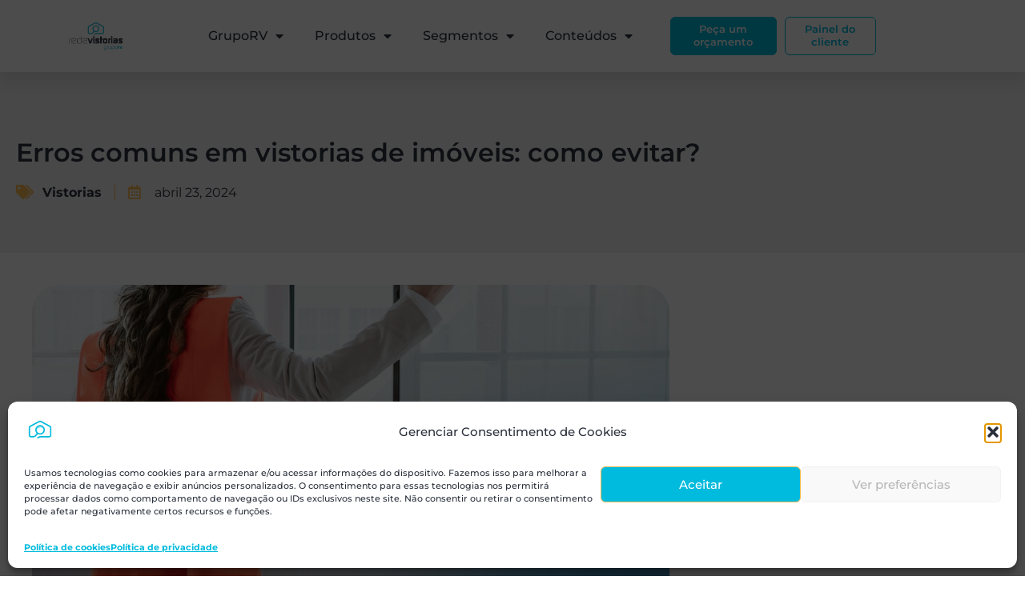

--- FILE ---
content_type: text/html; charset=UTF-8
request_url: https://www.somosgruporv.com.br/blog/vistorias/erros-comuns-em-vistorias-de-imoveis-como-evitar/
body_size: 28870
content:
<!doctype html>
<html lang="pt-BR">
<head>
	<meta charset="UTF-8">
	<meta name="viewport" content="width=device-width, initial-scale=1">
	<link rel="profile" href="https://gmpg.org/xfn/11">
	<meta name='robots' content='index, follow, max-image-preview:large, max-snippet:-1, max-video-preview:-1' />

	<!-- This site is optimized with the Yoast SEO plugin v26.8 - https://yoast.com/product/yoast-seo-wordpress/ -->
	<title>Erros comuns em vistorias de imóveis: como evitar? - GrupoRV</title>
	<link rel="canonical" href="https://www.somosgruporv.com.br/blog/vistorias/erros-comuns-em-vistorias-de-imoveis-como-evitar/" />
	<meta property="og:locale" content="pt_BR" />
	<meta property="og:type" content="article" />
	<meta property="og:title" content="Erros comuns em vistorias de imóveis: como evitar? - GrupoRV" />
	<meta property="og:description" content="Muitos problemas enfrentados por proprietários e inquilinos partem de erros comuns em vistorias de imóveis. Muitas vezes, esses erros podem passar despercebidos, resultando em complicações legais, financeiras e até mesmo em disputas entre as partes envolvidas. Veja, neste artigo, alguns dos principais erros cometidos ao realizar a vistoria e como evitá-los. Vistorias superficiais Um dos [&hellip;]" />
	<meta property="og:url" content="https://www.somosgruporv.com.br/blog/vistorias/erros-comuns-em-vistorias-de-imoveis-como-evitar/" />
	<meta property="og:site_name" content="GrupoRV" />
	<meta property="article:published_time" content="2024-04-23T12:00:00+00:00" />
	<meta property="og:image" content="https://2.cdn.wp.somosgruporv.com.br/wp-content/uploads/2024/04/RV-Blog_1-1024x709.png" />
	<meta property="og:image:width" content="1024" />
	<meta property="og:image:height" content="709" />
	<meta property="og:image:type" content="image/png" />
	<meta name="author" content="Isabella" />
	<meta name="twitter:card" content="summary_large_image" />
	<meta name="twitter:label1" content="Escrito por" />
	<meta name="twitter:data1" content="Isabella" />
	<meta name="twitter:label2" content="Est. tempo de leitura" />
	<meta name="twitter:data2" content="2 minutos" />
	<script type="application/ld+json" class="yoast-schema-graph">{"@context":"https://schema.org","@graph":[{"@type":"Article","@id":"https://www.somosgruporv.com.br/blog/vistorias/erros-comuns-em-vistorias-de-imoveis-como-evitar/#article","isPartOf":{"@id":"https://www.somosgruporv.com.br/blog/vistorias/erros-comuns-em-vistorias-de-imoveis-como-evitar/"},"author":{"name":"Isabella","@id":"https://www.somosgruporv.com.br/#/schema/person/dc01f5bb2a1aebd8264cd9d5a7083ce2"},"headline":"Erros comuns em vistorias de imóveis: como evitar?","datePublished":"2024-04-23T12:00:00+00:00","mainEntityOfPage":{"@id":"https://www.somosgruporv.com.br/blog/vistorias/erros-comuns-em-vistorias-de-imoveis-como-evitar/"},"wordCount":387,"commentCount":0,"publisher":{"@id":"https://www.somosgruporv.com.br/#organization"},"image":{"@id":"https://www.somosgruporv.com.br/blog/vistorias/erros-comuns-em-vistorias-de-imoveis-como-evitar/#primaryimage"},"thumbnailUrl":"https://1.cdn.wp.somosgruporv.com.br/wp-content/uploads/2024/04/RV-Blog_1.jpg","articleSection":["Vistorias"],"inLanguage":"pt-BR"},{"@type":"WebPage","@id":"https://www.somosgruporv.com.br/blog/vistorias/erros-comuns-em-vistorias-de-imoveis-como-evitar/","url":"https://www.somosgruporv.com.br/blog/vistorias/erros-comuns-em-vistorias-de-imoveis-como-evitar/","name":"Erros comuns em vistorias de imóveis: como evitar? - GrupoRV","isPartOf":{"@id":"https://www.somosgruporv.com.br/#website"},"primaryImageOfPage":{"@id":"https://www.somosgruporv.com.br/blog/vistorias/erros-comuns-em-vistorias-de-imoveis-como-evitar/#primaryimage"},"image":{"@id":"https://www.somosgruporv.com.br/blog/vistorias/erros-comuns-em-vistorias-de-imoveis-como-evitar/#primaryimage"},"thumbnailUrl":"https://1.cdn.wp.somosgruporv.com.br/wp-content/uploads/2024/04/RV-Blog_1.jpg","datePublished":"2024-04-23T12:00:00+00:00","breadcrumb":{"@id":"https://www.somosgruporv.com.br/blog/vistorias/erros-comuns-em-vistorias-de-imoveis-como-evitar/#breadcrumb"},"inLanguage":"pt-BR","potentialAction":[{"@type":"ReadAction","target":["https://www.somosgruporv.com.br/blog/vistorias/erros-comuns-em-vistorias-de-imoveis-como-evitar/"]}]},{"@type":"ImageObject","inLanguage":"pt-BR","@id":"https://www.somosgruporv.com.br/blog/vistorias/erros-comuns-em-vistorias-de-imoveis-como-evitar/#primaryimage","url":"https://1.cdn.wp.somosgruporv.com.br/wp-content/uploads/2024/04/RV-Blog_1.jpg","contentUrl":"https://1.cdn.wp.somosgruporv.com.br/wp-content/uploads/2024/04/RV-Blog_1.jpg","width":1560,"height":1080,"caption":"Mulher fazendo vistoria de imóvel."},{"@type":"BreadcrumbList","@id":"https://www.somosgruporv.com.br/blog/vistorias/erros-comuns-em-vistorias-de-imoveis-como-evitar/#breadcrumb","itemListElement":[{"@type":"ListItem","position":1,"name":"Início","item":"https://www.somosgruporv.com.br/"},{"@type":"ListItem","position":2,"name":"Erros comuns em vistorias de imóveis: como evitar?"}]},{"@type":"WebSite","@id":"https://www.somosgruporv.com.br/#website","url":"https://www.somosgruporv.com.br/","name":"GrupoRV","description":"O endereço da confiança!","publisher":{"@id":"https://www.somosgruporv.com.br/#organization"},"potentialAction":[{"@type":"SearchAction","target":{"@type":"EntryPoint","urlTemplate":"https://www.somosgruporv.com.br/?s={search_term_string}"},"query-input":{"@type":"PropertyValueSpecification","valueRequired":true,"valueName":"search_term_string"}}],"inLanguage":"pt-BR"},{"@type":"Organization","@id":"https://www.somosgruporv.com.br/#organization","name":"GrupoRV","url":"https://www.somosgruporv.com.br/","logo":{"@type":"ImageObject","inLanguage":"pt-BR","@id":"https://www.somosgruporv.com.br/#/schema/logo/image/","url":"https://cdn.wp.somosgruporv.com.br/wp-content/uploads/2022/05/cropped-redevistorias_gruporv_2024_1-e1728332189738.png","contentUrl":"https://cdn.wp.somosgruporv.com.br/wp-content/uploads/2022/05/cropped-redevistorias_gruporv_2024_1-e1728332189738.png","width":1771,"height":781,"caption":"GrupoRV"},"image":{"@id":"https://www.somosgruporv.com.br/#/schema/logo/image/"}},{"@type":"Person","@id":"https://www.somosgruporv.com.br/#/schema/person/dc01f5bb2a1aebd8264cd9d5a7083ce2","name":"Isabella","image":{"@type":"ImageObject","inLanguage":"pt-BR","@id":"https://www.somosgruporv.com.br/#/schema/person/image/","url":"https://secure.gravatar.com/avatar/9ca02bbb7ff4df9934b55da3ca1a80fad4dfd219c50d3d4f98e9a18c8afbbb0a?s=96&d=mm&r=g","contentUrl":"https://secure.gravatar.com/avatar/9ca02bbb7ff4df9934b55da3ca1a80fad4dfd219c50d3d4f98e9a18c8afbbb0a?s=96&d=mm&r=g","caption":"Isabella"},"url":"https://www.somosgruporv.com.br/author/isabella/"}]}</script>
	<!-- / Yoast SEO plugin. -->


<link rel="alternate" type="application/rss+xml" title="Feed para GrupoRV &raquo;" href="https://www.somosgruporv.com.br/feed/" />
<link rel="alternate" type="application/rss+xml" title="Feed de comentários para GrupoRV &raquo;" href="https://www.somosgruporv.com.br/comments/feed/" />
<link rel="alternate" title="oEmbed (JSON)" type="application/json+oembed" href="https://www.somosgruporv.com.br/wp-json/oembed/1.0/embed?url=https%3A%2F%2Fwww.somosgruporv.com.br%2Fblog%2Fvistorias%2Ferros-comuns-em-vistorias-de-imoveis-como-evitar%2F" />
<link rel="alternate" title="oEmbed (XML)" type="text/xml+oembed" href="https://www.somosgruporv.com.br/wp-json/oembed/1.0/embed?url=https%3A%2F%2Fwww.somosgruporv.com.br%2Fblog%2Fvistorias%2Ferros-comuns-em-vistorias-de-imoveis-como-evitar%2F&#038;format=xml" />
<style id='wp-img-auto-sizes-contain-inline-css'>
img:is([sizes=auto i],[sizes^="auto," i]){contain-intrinsic-size:3000px 1500px}
/*# sourceURL=wp-img-auto-sizes-contain-inline-css */
</style>
<style id='wp-emoji-styles-inline-css'>

	img.wp-smiley, img.emoji {
		display: inline !important;
		border: none !important;
		box-shadow: none !important;
		height: 1em !important;
		width: 1em !important;
		margin: 0 0.07em !important;
		vertical-align: -0.1em !important;
		background: none !important;
		padding: 0 !important;
	}
/*# sourceURL=wp-emoji-styles-inline-css */
</style>
<link rel='stylesheet' id='wp-block-library-css' href='https://1.cdn.wp.somosgruporv.com.br/wp-includes/css/dist/block-library/style.min.css?ver=1c519aeb4fe575c3a4dff7b83d785dc6' media='all' />
<style id='global-styles-inline-css'>
:root{--wp--preset--aspect-ratio--square: 1;--wp--preset--aspect-ratio--4-3: 4/3;--wp--preset--aspect-ratio--3-4: 3/4;--wp--preset--aspect-ratio--3-2: 3/2;--wp--preset--aspect-ratio--2-3: 2/3;--wp--preset--aspect-ratio--16-9: 16/9;--wp--preset--aspect-ratio--9-16: 9/16;--wp--preset--color--black: #000000;--wp--preset--color--cyan-bluish-gray: #abb8c3;--wp--preset--color--white: #ffffff;--wp--preset--color--pale-pink: #f78da7;--wp--preset--color--vivid-red: #cf2e2e;--wp--preset--color--luminous-vivid-orange: #ff6900;--wp--preset--color--luminous-vivid-amber: #fcb900;--wp--preset--color--light-green-cyan: #7bdcb5;--wp--preset--color--vivid-green-cyan: #00d084;--wp--preset--color--pale-cyan-blue: #8ed1fc;--wp--preset--color--vivid-cyan-blue: #0693e3;--wp--preset--color--vivid-purple: #9b51e0;--wp--preset--gradient--vivid-cyan-blue-to-vivid-purple: linear-gradient(135deg,rgb(6,147,227) 0%,rgb(155,81,224) 100%);--wp--preset--gradient--light-green-cyan-to-vivid-green-cyan: linear-gradient(135deg,rgb(122,220,180) 0%,rgb(0,208,130) 100%);--wp--preset--gradient--luminous-vivid-amber-to-luminous-vivid-orange: linear-gradient(135deg,rgb(252,185,0) 0%,rgb(255,105,0) 100%);--wp--preset--gradient--luminous-vivid-orange-to-vivid-red: linear-gradient(135deg,rgb(255,105,0) 0%,rgb(207,46,46) 100%);--wp--preset--gradient--very-light-gray-to-cyan-bluish-gray: linear-gradient(135deg,rgb(238,238,238) 0%,rgb(169,184,195) 100%);--wp--preset--gradient--cool-to-warm-spectrum: linear-gradient(135deg,rgb(74,234,220) 0%,rgb(151,120,209) 20%,rgb(207,42,186) 40%,rgb(238,44,130) 60%,rgb(251,105,98) 80%,rgb(254,248,76) 100%);--wp--preset--gradient--blush-light-purple: linear-gradient(135deg,rgb(255,206,236) 0%,rgb(152,150,240) 100%);--wp--preset--gradient--blush-bordeaux: linear-gradient(135deg,rgb(254,205,165) 0%,rgb(254,45,45) 50%,rgb(107,0,62) 100%);--wp--preset--gradient--luminous-dusk: linear-gradient(135deg,rgb(255,203,112) 0%,rgb(199,81,192) 50%,rgb(65,88,208) 100%);--wp--preset--gradient--pale-ocean: linear-gradient(135deg,rgb(255,245,203) 0%,rgb(182,227,212) 50%,rgb(51,167,181) 100%);--wp--preset--gradient--electric-grass: linear-gradient(135deg,rgb(202,248,128) 0%,rgb(113,206,126) 100%);--wp--preset--gradient--midnight: linear-gradient(135deg,rgb(2,3,129) 0%,rgb(40,116,252) 100%);--wp--preset--font-size--small: 13px;--wp--preset--font-size--medium: 20px;--wp--preset--font-size--large: 36px;--wp--preset--font-size--x-large: 42px;--wp--preset--spacing--20: 0.44rem;--wp--preset--spacing--30: 0.67rem;--wp--preset--spacing--40: 1rem;--wp--preset--spacing--50: 1.5rem;--wp--preset--spacing--60: 2.25rem;--wp--preset--spacing--70: 3.38rem;--wp--preset--spacing--80: 5.06rem;--wp--preset--shadow--natural: 6px 6px 9px rgba(0, 0, 0, 0.2);--wp--preset--shadow--deep: 12px 12px 50px rgba(0, 0, 0, 0.4);--wp--preset--shadow--sharp: 6px 6px 0px rgba(0, 0, 0, 0.2);--wp--preset--shadow--outlined: 6px 6px 0px -3px rgb(255, 255, 255), 6px 6px rgb(0, 0, 0);--wp--preset--shadow--crisp: 6px 6px 0px rgb(0, 0, 0);}:root { --wp--style--global--content-size: 800px;--wp--style--global--wide-size: 1200px; }:where(body) { margin: 0; }.wp-site-blocks > .alignleft { float: left; margin-right: 2em; }.wp-site-blocks > .alignright { float: right; margin-left: 2em; }.wp-site-blocks > .aligncenter { justify-content: center; margin-left: auto; margin-right: auto; }:where(.wp-site-blocks) > * { margin-block-start: 24px; margin-block-end: 0; }:where(.wp-site-blocks) > :first-child { margin-block-start: 0; }:where(.wp-site-blocks) > :last-child { margin-block-end: 0; }:root { --wp--style--block-gap: 24px; }:root :where(.is-layout-flow) > :first-child{margin-block-start: 0;}:root :where(.is-layout-flow) > :last-child{margin-block-end: 0;}:root :where(.is-layout-flow) > *{margin-block-start: 24px;margin-block-end: 0;}:root :where(.is-layout-constrained) > :first-child{margin-block-start: 0;}:root :where(.is-layout-constrained) > :last-child{margin-block-end: 0;}:root :where(.is-layout-constrained) > *{margin-block-start: 24px;margin-block-end: 0;}:root :where(.is-layout-flex){gap: 24px;}:root :where(.is-layout-grid){gap: 24px;}.is-layout-flow > .alignleft{float: left;margin-inline-start: 0;margin-inline-end: 2em;}.is-layout-flow > .alignright{float: right;margin-inline-start: 2em;margin-inline-end: 0;}.is-layout-flow > .aligncenter{margin-left: auto !important;margin-right: auto !important;}.is-layout-constrained > .alignleft{float: left;margin-inline-start: 0;margin-inline-end: 2em;}.is-layout-constrained > .alignright{float: right;margin-inline-start: 2em;margin-inline-end: 0;}.is-layout-constrained > .aligncenter{margin-left: auto !important;margin-right: auto !important;}.is-layout-constrained > :where(:not(.alignleft):not(.alignright):not(.alignfull)){max-width: var(--wp--style--global--content-size);margin-left: auto !important;margin-right: auto !important;}.is-layout-constrained > .alignwide{max-width: var(--wp--style--global--wide-size);}body .is-layout-flex{display: flex;}.is-layout-flex{flex-wrap: wrap;align-items: center;}.is-layout-flex > :is(*, div){margin: 0;}body .is-layout-grid{display: grid;}.is-layout-grid > :is(*, div){margin: 0;}body{padding-top: 0px;padding-right: 0px;padding-bottom: 0px;padding-left: 0px;}a:where(:not(.wp-element-button)){text-decoration: underline;}:root :where(.wp-element-button, .wp-block-button__link){background-color: #32373c;border-width: 0;color: #fff;font-family: inherit;font-size: inherit;font-style: inherit;font-weight: inherit;letter-spacing: inherit;line-height: inherit;padding-top: calc(0.667em + 2px);padding-right: calc(1.333em + 2px);padding-bottom: calc(0.667em + 2px);padding-left: calc(1.333em + 2px);text-decoration: none;text-transform: inherit;}.has-black-color{color: var(--wp--preset--color--black) !important;}.has-cyan-bluish-gray-color{color: var(--wp--preset--color--cyan-bluish-gray) !important;}.has-white-color{color: var(--wp--preset--color--white) !important;}.has-pale-pink-color{color: var(--wp--preset--color--pale-pink) !important;}.has-vivid-red-color{color: var(--wp--preset--color--vivid-red) !important;}.has-luminous-vivid-orange-color{color: var(--wp--preset--color--luminous-vivid-orange) !important;}.has-luminous-vivid-amber-color{color: var(--wp--preset--color--luminous-vivid-amber) !important;}.has-light-green-cyan-color{color: var(--wp--preset--color--light-green-cyan) !important;}.has-vivid-green-cyan-color{color: var(--wp--preset--color--vivid-green-cyan) !important;}.has-pale-cyan-blue-color{color: var(--wp--preset--color--pale-cyan-blue) !important;}.has-vivid-cyan-blue-color{color: var(--wp--preset--color--vivid-cyan-blue) !important;}.has-vivid-purple-color{color: var(--wp--preset--color--vivid-purple) !important;}.has-black-background-color{background-color: var(--wp--preset--color--black) !important;}.has-cyan-bluish-gray-background-color{background-color: var(--wp--preset--color--cyan-bluish-gray) !important;}.has-white-background-color{background-color: var(--wp--preset--color--white) !important;}.has-pale-pink-background-color{background-color: var(--wp--preset--color--pale-pink) !important;}.has-vivid-red-background-color{background-color: var(--wp--preset--color--vivid-red) !important;}.has-luminous-vivid-orange-background-color{background-color: var(--wp--preset--color--luminous-vivid-orange) !important;}.has-luminous-vivid-amber-background-color{background-color: var(--wp--preset--color--luminous-vivid-amber) !important;}.has-light-green-cyan-background-color{background-color: var(--wp--preset--color--light-green-cyan) !important;}.has-vivid-green-cyan-background-color{background-color: var(--wp--preset--color--vivid-green-cyan) !important;}.has-pale-cyan-blue-background-color{background-color: var(--wp--preset--color--pale-cyan-blue) !important;}.has-vivid-cyan-blue-background-color{background-color: var(--wp--preset--color--vivid-cyan-blue) !important;}.has-vivid-purple-background-color{background-color: var(--wp--preset--color--vivid-purple) !important;}.has-black-border-color{border-color: var(--wp--preset--color--black) !important;}.has-cyan-bluish-gray-border-color{border-color: var(--wp--preset--color--cyan-bluish-gray) !important;}.has-white-border-color{border-color: var(--wp--preset--color--white) !important;}.has-pale-pink-border-color{border-color: var(--wp--preset--color--pale-pink) !important;}.has-vivid-red-border-color{border-color: var(--wp--preset--color--vivid-red) !important;}.has-luminous-vivid-orange-border-color{border-color: var(--wp--preset--color--luminous-vivid-orange) !important;}.has-luminous-vivid-amber-border-color{border-color: var(--wp--preset--color--luminous-vivid-amber) !important;}.has-light-green-cyan-border-color{border-color: var(--wp--preset--color--light-green-cyan) !important;}.has-vivid-green-cyan-border-color{border-color: var(--wp--preset--color--vivid-green-cyan) !important;}.has-pale-cyan-blue-border-color{border-color: var(--wp--preset--color--pale-cyan-blue) !important;}.has-vivid-cyan-blue-border-color{border-color: var(--wp--preset--color--vivid-cyan-blue) !important;}.has-vivid-purple-border-color{border-color: var(--wp--preset--color--vivid-purple) !important;}.has-vivid-cyan-blue-to-vivid-purple-gradient-background{background: var(--wp--preset--gradient--vivid-cyan-blue-to-vivid-purple) !important;}.has-light-green-cyan-to-vivid-green-cyan-gradient-background{background: var(--wp--preset--gradient--light-green-cyan-to-vivid-green-cyan) !important;}.has-luminous-vivid-amber-to-luminous-vivid-orange-gradient-background{background: var(--wp--preset--gradient--luminous-vivid-amber-to-luminous-vivid-orange) !important;}.has-luminous-vivid-orange-to-vivid-red-gradient-background{background: var(--wp--preset--gradient--luminous-vivid-orange-to-vivid-red) !important;}.has-very-light-gray-to-cyan-bluish-gray-gradient-background{background: var(--wp--preset--gradient--very-light-gray-to-cyan-bluish-gray) !important;}.has-cool-to-warm-spectrum-gradient-background{background: var(--wp--preset--gradient--cool-to-warm-spectrum) !important;}.has-blush-light-purple-gradient-background{background: var(--wp--preset--gradient--blush-light-purple) !important;}.has-blush-bordeaux-gradient-background{background: var(--wp--preset--gradient--blush-bordeaux) !important;}.has-luminous-dusk-gradient-background{background: var(--wp--preset--gradient--luminous-dusk) !important;}.has-pale-ocean-gradient-background{background: var(--wp--preset--gradient--pale-ocean) !important;}.has-electric-grass-gradient-background{background: var(--wp--preset--gradient--electric-grass) !important;}.has-midnight-gradient-background{background: var(--wp--preset--gradient--midnight) !important;}.has-small-font-size{font-size: var(--wp--preset--font-size--small) !important;}.has-medium-font-size{font-size: var(--wp--preset--font-size--medium) !important;}.has-large-font-size{font-size: var(--wp--preset--font-size--large) !important;}.has-x-large-font-size{font-size: var(--wp--preset--font-size--x-large) !important;}
:root :where(.wp-block-pullquote){font-size: 1.5em;line-height: 1.6;}
/*# sourceURL=global-styles-inline-css */
</style>
<link rel='stylesheet' id='cmplz-general-css' href='https://cdn.wp.somosgruporv.com.br/wp-content/plugins/complianz-gdpr/assets/css/cookieblocker.min.css?ver=1765998362' media='all' />
<link rel='stylesheet' id='hello-elementor-css' href='https://cdn.wp.somosgruporv.com.br/wp-content/themes/hello-elementor/style.min.css?ver=3.2.1' media='all' />
<link rel='stylesheet' id='hello-elementor-theme-style-css' href='https://1.cdn.wp.somosgruporv.com.br/wp-content/themes/hello-elementor/theme.min.css?ver=3.2.1' media='all' />
<link rel='stylesheet' id='hello-elementor-header-footer-css' href='https://2.cdn.wp.somosgruporv.com.br/wp-content/themes/hello-elementor/header-footer.min.css?ver=3.2.1' media='all' />
<link rel='stylesheet' id='elementor-frontend-css' href='https://cdn.wp.somosgruporv.com.br/wp-content/plugins/elementor/assets/css/frontend.min.css?ver=3.34.3' media='all' />
<link rel='stylesheet' id='elementor-post-5-css' href='https://cdn.wp.somosgruporv.com.br/wp-content/cache/autoptimize/css/autoptimize_single_fc894cdf1c97cb41ca21cfd69c312c43.css?ver=1769462450' media='all' />
<link rel='stylesheet' id='widget-image-css' href='https://cdn.wp.somosgruporv.com.br/wp-content/plugins/elementor/assets/css/widget-image.min.css?ver=3.34.3' media='all' />
<link rel='stylesheet' id='widget-nav-menu-css' href='https://1.cdn.wp.somosgruporv.com.br/wp-content/plugins/elementor-pro/assets/css/widget-nav-menu.min.css?ver=3.34.2' media='all' />
<link rel='stylesheet' id='e-sticky-css' href='https://1.cdn.wp.somosgruporv.com.br/wp-content/plugins/elementor-pro/assets/css/modules/sticky.min.css?ver=3.34.2' media='all' />
<link rel='stylesheet' id='widget-heading-css' href='https://cdn.wp.somosgruporv.com.br/wp-content/plugins/elementor/assets/css/widget-heading.min.css?ver=3.34.3' media='all' />
<link rel='stylesheet' id='widget-icon-list-css' href='https://cdn.wp.somosgruporv.com.br/wp-content/plugins/elementor/assets/css/widget-icon-list.min.css?ver=3.34.3' media='all' />
<link rel='stylesheet' id='widget-toggle-css' href='https://2.cdn.wp.somosgruporv.com.br/wp-content/plugins/elementor/assets/css/widget-toggle.min.css?ver=3.34.3' media='all' />
<link rel='stylesheet' id='widget-social-icons-css' href='https://cdn.wp.somosgruporv.com.br/wp-content/plugins/elementor/assets/css/widget-social-icons.min.css?ver=3.34.3' media='all' />
<link rel='stylesheet' id='e-apple-webkit-css' href='https://1.cdn.wp.somosgruporv.com.br/wp-content/plugins/elementor/assets/css/conditionals/apple-webkit.min.css?ver=3.34.3' media='all' />
<link rel='stylesheet' id='e-motion-fx-css' href='https://cdn.wp.somosgruporv.com.br/wp-content/plugins/elementor-pro/assets/css/modules/motion-fx.min.css?ver=3.34.2' media='all' />
<link rel='stylesheet' id='widget-post-info-css' href='https://2.cdn.wp.somosgruporv.com.br/wp-content/plugins/elementor-pro/assets/css/widget-post-info.min.css?ver=3.34.2' media='all' />
<link rel='stylesheet' id='elementor-icons-shared-0-css' href='https://2.cdn.wp.somosgruporv.com.br/wp-content/plugins/elementor/assets/lib/font-awesome/css/fontawesome.min.css?ver=5.15.3' media='all' />
<link rel='stylesheet' id='elementor-icons-fa-regular-css' href='https://2.cdn.wp.somosgruporv.com.br/wp-content/plugins/elementor/assets/lib/font-awesome/css/regular.min.css?ver=5.15.3' media='all' />
<link rel='stylesheet' id='elementor-icons-fa-solid-css' href='https://1.cdn.wp.somosgruporv.com.br/wp-content/plugins/elementor/assets/lib/font-awesome/css/solid.min.css?ver=5.15.3' media='all' />
<link rel='stylesheet' id='widget-share-buttons-css' href='https://2.cdn.wp.somosgruporv.com.br/wp-content/plugins/elementor-pro/assets/css/widget-share-buttons.min.css?ver=3.34.2' media='all' />
<link rel='stylesheet' id='elementor-icons-fa-brands-css' href='https://cdn.wp.somosgruporv.com.br/wp-content/plugins/elementor/assets/lib/font-awesome/css/brands.min.css?ver=5.15.3' media='all' />
<link rel='stylesheet' id='widget-posts-css' href='https://1.cdn.wp.somosgruporv.com.br/wp-content/plugins/elementor-pro/assets/css/widget-posts.min.css?ver=3.34.2' media='all' />
<link rel='stylesheet' id='elementor-icons-css' href='https://cdn.wp.somosgruporv.com.br/wp-content/plugins/elementor/assets/lib/eicons/css/elementor-icons.min.css?ver=5.46.0' media='all' />
<link rel='stylesheet' id='post-grid-elementor-addon-main-css' href='https://1.cdn.wp.somosgruporv.com.br/wp-content/cache/autoptimize/css/autoptimize_single_7fbcb8945cf2ffcc52eff3468087ab41.css?ver=1c519aeb4fe575c3a4dff7b83d785dc6' media='all' />
<link rel='stylesheet' id='font-awesome-5-all-css' href='https://1.cdn.wp.somosgruporv.com.br/wp-content/plugins/elementor/assets/lib/font-awesome/css/all.min.css?ver=3.34.3' media='all' />
<link rel='stylesheet' id='font-awesome-4-shim-css' href='https://2.cdn.wp.somosgruporv.com.br/wp-content/plugins/elementor/assets/lib/font-awesome/css/v4-shims.min.css?ver=3.34.3' media='all' />
<link rel='stylesheet' id='elementor-post-68-css' href='https://cdn.wp.somosgruporv.com.br/wp-content/cache/autoptimize/css/autoptimize_single_f41c97e4a372f6aef79f8b5d3daaa27e.css?ver=1769462450' media='all' />
<link rel='stylesheet' id='elementor-post-84-css' href='https://1.cdn.wp.somosgruporv.com.br/wp-content/cache/autoptimize/css/autoptimize_single_c58131842485628f2557932f52bc644b.css?ver=1769462450' media='all' />
<link rel='stylesheet' id='elementor-post-21041-css' href='https://2.cdn.wp.somosgruporv.com.br/wp-content/cache/autoptimize/css/autoptimize_single_d62477aeda0884d5c45032293fc6f13b.css?ver=1769462471' media='all' />
<link rel='stylesheet' id='front_end_css-css' href='https://1.cdn.wp.somosgruporv.com.br/wp-content/plugins/broken-link-notifier/includes/css/results-front.min.css?ver=1.3.4' media='all' />
<link rel='stylesheet' id='ekit-widget-styles-css' href='https://1.cdn.wp.somosgruporv.com.br/wp-content/cache/autoptimize/css/autoptimize_single_ec66d9b998acb839ef913a5e9695f5a4.css?ver=3.7.8' media='all' />
<link rel='stylesheet' id='ekit-responsive-css' href='https://cdn.wp.somosgruporv.com.br/wp-content/cache/autoptimize/css/autoptimize_single_f3d8ff22b7d0ad10a6aeca382d78ddd1.css?ver=3.7.8' media='all' />
<link rel='stylesheet' id='elementor-gf-local-roboto-css' href='https://2.cdn.wp.somosgruporv.com.br/wp-content/cache/autoptimize/css/autoptimize_single_562ee9d5360256dcf5a54cd5efa6ba73.css?ver=1745409578' media='all' />
<link rel='stylesheet' id='elementor-gf-local-robotoslab-css' href='https://cdn.wp.somosgruporv.com.br/wp-content/cache/autoptimize/css/autoptimize_single_7b0e50b23334e60a391f7e605f9dc85a.css?ver=1745409589' media='all' />
<link rel='stylesheet' id='elementor-gf-local-montserrat-css' href='https://2.cdn.wp.somosgruporv.com.br/wp-content/cache/autoptimize/css/autoptimize_single_aed94ec19dbe0316704344837feead15.css?ver=1745409608' media='all' />
<!--n2css--><!--n2js--><script src="https://1.cdn.wp.somosgruporv.com.br/wp-includes/js/jquery/jquery.min.js?ver=3.7.1" id="jquery-core-js"></script>
<script defer src="https://2.cdn.wp.somosgruporv.com.br/wp-includes/js/jquery/jquery-migrate.min.js?ver=3.4.1" id="jquery-migrate-js"></script>
<script defer src="https://2.cdn.wp.somosgruporv.com.br/wp-content/plugins/elementor/assets/lib/font-awesome/js/v4-shims.min.js?ver=3.34.3" id="font-awesome-4-shim-js"></script>
<link rel="https://api.w.org/" href="https://www.somosgruporv.com.br/wp-json/" /><link rel="alternate" title="JSON" type="application/json" href="https://www.somosgruporv.com.br/wp-json/wp/v2/posts/27256" /><link rel="EditURI" type="application/rsd+xml" title="RSD" href="https://www.somosgruporv.com.br/xmlrpc.php?rsd" />

<link rel='stylesheet' id='15472-css' href='https://cdn.wp.somosgruporv.com.br/wp-content/cache/autoptimize/css/autoptimize_single_174fc13b184d15cbbd2debef7b57f251.css?v=7043' media='all' />
<!-- optmize -->
<script defer src="https://www.googleoptimize.com/optimize.js?id=OPT-TNGS6H5"></script>
<!-- rd -->
<script defer type="text/javascript" src="https://d335luupugsy2.cloudfront.net/js/loader-scripts/d87a2685-e24d-4f1e-be18-4338ea0560d7-loader.js" ></script>

<meta name="facebook-domain-verification" content="90vuxhurhzulnr2wgct7ck46jhsmm4" />

<meta name="ahrefs-site-verification" content="c1a74972a8358c1ae502eef0ded28de208e5893cafa3b221a3fd7cdaa4cb9fe2"><meta name="ti-site-data" content="[base64]" />			<style>.cmplz-hidden {
					display: none !important;
				}</style><link rel="llms-sitemap" href="https://www.somosgruporv.com.br/llms.txt" />
<meta name="generator" content="Elementor 3.34.3; features: additional_custom_breakpoints; settings: css_print_method-external, google_font-enabled, font_display-auto">
			<style>
				.e-con.e-parent:nth-of-type(n+4):not(.e-lazyloaded):not(.e-no-lazyload),
				.e-con.e-parent:nth-of-type(n+4):not(.e-lazyloaded):not(.e-no-lazyload) * {
					background-image: none !important;
				}
				@media screen and (max-height: 1024px) {
					.e-con.e-parent:nth-of-type(n+3):not(.e-lazyloaded):not(.e-no-lazyload),
					.e-con.e-parent:nth-of-type(n+3):not(.e-lazyloaded):not(.e-no-lazyload) * {
						background-image: none !important;
					}
				}
				@media screen and (max-height: 640px) {
					.e-con.e-parent:nth-of-type(n+2):not(.e-lazyloaded):not(.e-no-lazyload),
					.e-con.e-parent:nth-of-type(n+2):not(.e-lazyloaded):not(.e-no-lazyload) * {
						background-image: none !important;
					}
				}
			</style>
			<noscript><style>.lazyload[data-src]{display:none !important;}</style></noscript><style>.lazyload{background-image:none !important;}.lazyload:before{background-image:none !important;}</style><link rel="icon" href="https://cdn.wp.somosgruporv.com.br/wp-content/uploads/2022/06/cropped-Simbolo-Blue-32x32.png" sizes="32x32" />
<link rel="icon" href="https://1.cdn.wp.somosgruporv.com.br/wp-content/uploads/2022/06/cropped-Simbolo-Blue-192x192.png" sizes="192x192" />
<link rel="apple-touch-icon" href="https://cdn.wp.somosgruporv.com.br/wp-content/uploads/2022/06/cropped-Simbolo-Blue-180x180.png" />
<meta name="msapplication-TileImage" content="https://cdn.wp.somosgruporv.com.br/wp-content/uploads/2022/06/cropped-Simbolo-Blue-270x270.png" />
		<style id="wp-custom-css">
			a{
	color:#2B313C;
	font-weight:500;
}		</style>
		</head>
<body data-rsssl=1 data-cmplz=2 class="wp-singular post-template-default single single-post postid-27256 single-format-standard wp-custom-logo wp-embed-responsive wp-theme-hello-elementor elementor-default elementor-kit-5 elementor-page-21041">

<iframe src="https://www.googletagmanager.com/ns.html?id=GTM-M7ZLNWP"
height="0" width="0" style="display:none;visibility:hidden"></iframe>
<a class="skip-link screen-reader-text" href="#content">Ir para o conteúdo</a>

		<header data-elementor-type="header" data-elementor-id="68" class="elementor elementor-68 elementor-location-header" data-elementor-post-type="elementor_library">
					<section class="elementor-section elementor-top-section elementor-element elementor-element-502c32f elementor-section-height-min-height elementor-hidden-tablet elementor-hidden-mobile elementor-section-boxed elementor-section-height-default elementor-section-items-middle" data-id="502c32f" data-element_type="section" data-settings="{&quot;background_background&quot;:&quot;classic&quot;,&quot;sticky&quot;:&quot;top&quot;,&quot;sticky_on&quot;:[&quot;desktop&quot;,&quot;tablet&quot;,&quot;mobile&quot;],&quot;sticky_offset&quot;:0,&quot;sticky_effects_offset&quot;:0,&quot;sticky_anchor_link_offset&quot;:0}">
						<div class="elementor-container elementor-column-gap-default">
					<div class="elementor-column elementor-col-25 elementor-top-column elementor-element elementor-element-4ddfec84" data-id="4ddfec84" data-element_type="column">
			<div class="elementor-widget-wrap elementor-element-populated">
						<div class="elementor-element elementor-element-4319a63 elementor-widget elementor-widget-image" data-id="4319a63" data-element_type="widget" data-widget_type="image.default">
				<div class="elementor-widget-container">
																<a href="/">
							<img width="1772" height="888" src="[data-uri]" class="attachment-full size-full wp-image-27384 lazyload" alt=""   data-src="https://2.cdn.wp.somosgruporv.com.br/wp-content/uploads/2022/05/redevistorias_gruporv_2024_1-e1728332189738.png" decoding="async" data-srcset="https://cdn.wp.somosgruporv.com.br/wp-content/uploads/2022/05/redevistorias_gruporv_2024_1-e1728332189738.png 1772w, https://cdn.wp.somosgruporv.com.br/wp-content/uploads/2022/05/redevistorias_gruporv_2024_1-e1728332189738-300x150.png 300w, https://cdn.wp.somosgruporv.com.br/wp-content/uploads/2022/05/redevistorias_gruporv_2024_1-e1728332189738-1024x513.png 1024w, https://cdn.wp.somosgruporv.com.br/wp-content/uploads/2022/05/redevistorias_gruporv_2024_1-e1728332189738-768x385.png 768w, https://cdn.wp.somosgruporv.com.br/wp-content/uploads/2022/05/redevistorias_gruporv_2024_1-e1728332189738-1536x770.png 1536w" data-sizes="auto" data-eio-rwidth="1772" data-eio-rheight="888" /><noscript><img width="1772" height="888" src="https://2.cdn.wp.somosgruporv.com.br/wp-content/uploads/2022/05/redevistorias_gruporv_2024_1-e1728332189738.png" class="attachment-full size-full wp-image-27384" alt="" srcset="https://cdn.wp.somosgruporv.com.br/wp-content/uploads/2022/05/redevistorias_gruporv_2024_1-e1728332189738.png 1772w, https://cdn.wp.somosgruporv.com.br/wp-content/uploads/2022/05/redevistorias_gruporv_2024_1-e1728332189738-300x150.png 300w, https://cdn.wp.somosgruporv.com.br/wp-content/uploads/2022/05/redevistorias_gruporv_2024_1-e1728332189738-1024x513.png 1024w, https://cdn.wp.somosgruporv.com.br/wp-content/uploads/2022/05/redevistorias_gruporv_2024_1-e1728332189738-768x385.png 768w, https://cdn.wp.somosgruporv.com.br/wp-content/uploads/2022/05/redevistorias_gruporv_2024_1-e1728332189738-1536x770.png 1536w" sizes="(max-width: 1772px) 100vw, 1772px" data-eio="l" /></noscript>								</a>
															</div>
				</div>
				<div class="elementor-element elementor-element-47a0482 elementor-fixed elementor-widget elementor-widget-html" data-id="47a0482" data-element_type="widget" data-settings="{&quot;_position&quot;:&quot;fixed&quot;}" data-widget_type="html.default">
				<div class="elementor-widget-container">
					<!-- Google Tag Manager -->
<script defer src="[data-uri]"></script>
<!-- End Google Tag Manager -->				</div>
				</div>
					</div>
		</div>
				<div class="elementor-column elementor-col-25 elementor-top-column elementor-element elementor-element-4a83cd2f" data-id="4a83cd2f" data-element_type="column">
			<div class="elementor-widget-wrap elementor-element-populated">
						<div class="elementor-element elementor-element-17dcf7ba elementor-nav-menu__align-center elementor-nav-menu--stretch elementor-widget__width-inherit elementor-nav-menu--dropdown-tablet elementor-nav-menu__text-align-aside elementor-nav-menu--toggle elementor-nav-menu--burger elementor-widget elementor-widget-nav-menu" data-id="17dcf7ba" data-element_type="widget" data-settings="{&quot;full_width&quot;:&quot;stretch&quot;,&quot;layout&quot;:&quot;horizontal&quot;,&quot;submenu_icon&quot;:{&quot;value&quot;:&quot;&lt;i class=\&quot;fas fa-caret-down\&quot; aria-hidden=\&quot;true\&quot;&gt;&lt;\/i&gt;&quot;,&quot;library&quot;:&quot;fa-solid&quot;},&quot;toggle&quot;:&quot;burger&quot;}" data-widget_type="nav-menu.default">
				<div class="elementor-widget-container">
								<nav aria-label="Menu" class="elementor-nav-menu--main elementor-nav-menu__container elementor-nav-menu--layout-horizontal e--pointer-underline e--animation-drop-in">
				<ul id="menu-1-17dcf7ba" class="elementor-nav-menu"><li class="menu-item menu-item-type-custom menu-item-object-custom menu-item-has-children menu-item-16315"><a href="#" class="elementor-item elementor-item-anchor">GrupoRV</a>
<ul class="sub-menu elementor-nav-menu--dropdown">
	<li class="menu-item menu-item-type-post_type menu-item-object-page menu-item-17488"><a href="https://www.somosgruporv.com.br/sobre/" class="elementor-sub-item">Sobre</a></li>
	<li class="menu-item menu-item-type-post_type menu-item-object-page menu-item-27103"><a href="https://www.somosgruporv.com.br/cidades-atendidas/" class="elementor-sub-item">Cidades atendidas</a></li>
	<li class="menu-item menu-item-type-post_type menu-item-object-page menu-item-19032"><a href="https://www.somosgruporv.com.br/seja-um-franqueado/" class="elementor-sub-item">Seja um franqueado</a></li>
	<li class="menu-item menu-item-type-post_type menu-item-object-page menu-item-26792"><a href="https://www.somosgruporv.com.br/vistoriador/" class="elementor-sub-item">Seja um vistoriador</a></li>
	<li class="menu-item menu-item-type-custom menu-item-object-custom menu-item-17489"><a target="_blank" href="https://redevistorias.abler.com.br/" class="elementor-sub-item">Trabalhe aqui</a></li>
	<li class="menu-item menu-item-type-post_type menu-item-object-page menu-item-23066"><a href="https://www.somosgruporv.com.br/manifesto/" class="elementor-sub-item">Manifesto</a></li>
</ul>
</li>
<li class="menu-item menu-item-type-custom menu-item-object-custom menu-item-has-children menu-item-16575"><a href="#" class="elementor-item elementor-item-anchor">Produtos</a>
<ul class="sub-menu elementor-nav-menu--dropdown">
	<li class="menu-item menu-item-type-post_type menu-item-object-page menu-item-16586"><a href="https://www.somosgruporv.com.br/vistorias/" class="elementor-sub-item">Vistorias</a></li>
	<li class="menu-item menu-item-type-post_type menu-item-object-page menu-item-has-children menu-item-17155"><a href="https://www.somosgruporv.com.br/seguros/" class="elementor-sub-item">Seguros</a>
	<ul class="sub-menu elementor-nav-menu--dropdown">
		<li class="menu-item menu-item-type-post_type menu-item-object-page menu-item-20295"><a href="https://www.somosgruporv.com.br/seguros/imoveis/" class="elementor-sub-item">Seguro para Imóveis</a></li>
		<li class="menu-item menu-item-type-post_type menu-item-object-page menu-item-20294"><a href="https://www.somosgruporv.com.br/seguros/condominios/" class="elementor-sub-item">Seguro para condomínios</a></li>
		<li class="menu-item menu-item-type-post_type menu-item-object-page menu-item-20293"><a href="https://www.somosgruporv.com.br/seguros/construcoes/" class="elementor-sub-item">Seguro para construções</a></li>
		<li class="menu-item menu-item-type-post_type menu-item-object-page menu-item-20292"><a href="https://www.somosgruporv.com.br/seguros/automoveis/" class="elementor-sub-item">Seguro para automóveis</a></li>
		<li class="menu-item menu-item-type-post_type menu-item-object-page menu-item-20290"><a href="https://www.somosgruporv.com.br/seguros/seu-negocio/" class="elementor-sub-item">Seguro para seu negócio</a></li>
		<li class="menu-item menu-item-type-post_type menu-item-object-page menu-item-22183"><a href="https://www.somosgruporv.com.br/seguros/voce-a-sua-familia/" class="elementor-sub-item">Seguro para você e sua família</a></li>
	</ul>
</li>
	<li class="menu-item menu-item-type-post_type menu-item-object-page menu-item-17137"><a href="https://www.somosgruporv.com.br/jornada-de-locacao/" class="elementor-sub-item">Jornada de Locação</a></li>
	<li class="menu-item menu-item-type-post_type menu-item-object-page menu-item-21530"><a href="https://www.somosgruporv.com.br/outros-produtos/" class="elementor-sub-item">Outros produtos</a></li>
</ul>
</li>
<li class="menu-item menu-item-type-custom menu-item-object-custom menu-item-has-children menu-item-16316"><a href="#" class="elementor-item elementor-item-anchor">Segmentos</a>
<ul class="sub-menu elementor-nav-menu--dropdown">
	<li class="menu-item menu-item-type-post_type menu-item-object-page menu-item-17273"><a href="https://www.somosgruporv.com.br/imobiliarias/" class="elementor-sub-item"><img width="20" height="20" src="[data-uri]"  data-src="https://1.cdn.wp.somosgruporv.com.br/wp-content/uploads/2022/07/seguro-para-imobiliaria-icone.png" decoding="async" class="lazyload" data-eio-rwidth="35" data-eio-rheight="35"><noscript><img width="20" height="20" src="https://1.cdn.wp.somosgruporv.com.br/wp-content/uploads/2022/07/seguro-para-imobiliaria-icone.png"  data-eio="l"></noscript>     Imobiliárias</a></li>
	<li class="menu-item menu-item-type-post_type menu-item-object-page menu-item-17479"><a href="https://www.somosgruporv.com.br/redes-de-varejo/" class="elementor-sub-item"><img width="20" height="20" src="[data-uri]"  data-src="https://1.cdn.wp.somosgruporv.com.br/wp-content/uploads/2022/07/icone-varejo-p.png" decoding="async" class="lazyload" data-eio-rwidth="35" data-eio-rheight="35"><noscript><img width="20" height="20" src="https://1.cdn.wp.somosgruporv.com.br/wp-content/uploads/2022/07/icone-varejo-p.png"  data-eio="l"></noscript>     Redes de varejo</a></li>
	<li class="menu-item menu-item-type-post_type menu-item-object-page menu-item-17482"><a href="https://www.somosgruporv.com.br/edificacoes/" class="elementor-sub-item"><img width="20" height="20" src="[data-uri]"  data-src="https://cdn.wp.somosgruporv.com.br/wp-content/uploads/2022/07/seguro-para-construtoras-icone.png" decoding="async" class="lazyload" data-eio-rwidth="35" data-eio-rheight="35"><noscript><img width="20" height="20" src="https://cdn.wp.somosgruporv.com.br/wp-content/uploads/2022/07/seguro-para-construtoras-icone.png"  data-eio="l"></noscript>      Construtoras</a></li>
	<li class="menu-item menu-item-type-post_type menu-item-object-page menu-item-17481"><a href="https://www.somosgruporv.com.br/infraestruturas/" class="elementor-sub-item"><img width="20" height="20" src="[data-uri]"  data-src="https://2.cdn.wp.somosgruporv.com.br/wp-content/uploads/2022/07/icone-empreiteira-p.png" decoding="async" class="lazyload" data-eio-rwidth="35" data-eio-rheight="35"><noscript><img width="20" height="20" src="https://2.cdn.wp.somosgruporv.com.br/wp-content/uploads/2022/07/icone-empreiteira-p.png"  data-eio="l"></noscript>      Infraestruturas</a></li>
	<li class="menu-item menu-item-type-post_type menu-item-object-page menu-item-17480"><a href="https://www.somosgruporv.com.br/para-voce/" class="elementor-sub-item"><img width="20" height="20" src="[data-uri]"  data-src="https://2.cdn.wp.somosgruporv.com.br/wp-content/uploads/2022/07/icone-para-voce-p.png" decoding="async" class="lazyload" data-eio-rwidth="35" data-eio-rheight="35"><noscript><img width="20" height="20" src="https://2.cdn.wp.somosgruporv.com.br/wp-content/uploads/2022/07/icone-para-voce-p.png"  data-eio="l"></noscript>      Para você</a></li>
	<li class="menu-item menu-item-type-post_type menu-item-object-page menu-item-27039"><a href="https://www.somosgruporv.com.br/hoteis/" class="elementor-sub-item"><img width="20" height="20" src="[data-uri]"  data-src="https://1.cdn.wp.somosgruporv.com.br/wp-content/uploads/2023/09/hotel.png" decoding="async" class="lazyload" data-eio-rwidth="74" data-eio-rheight="90"><noscript><img width="20" height="20" src="https://1.cdn.wp.somosgruporv.com.br/wp-content/uploads/2023/09/hotel.png"  data-eio="l"></noscript>      Hotéis</a></li>
</ul>
</li>
<li class="menu-item menu-item-type-custom menu-item-object-custom menu-item-has-children menu-item-16317"><a href="#" class="elementor-item elementor-item-anchor">Conteúdos</a>
<ul class="sub-menu elementor-nav-menu--dropdown">
	<li class="menu-item menu-item-type-post_type menu-item-object-page menu-item-25922"><a href="https://www.somosgruporv.com.br/blog/" class="elementor-sub-item">Blog</a></li>
	<li class="menu-item menu-item-type-post_type menu-item-object-page menu-item-17490"><a href="https://www.somosgruporv.com.br/materiais-educativos/" class="elementor-sub-item">Materiais educativos</a></li>
</ul>
</li>
</ul>			</nav>
					<div class="elementor-menu-toggle" role="button" tabindex="0" aria-label="Alternar menu" aria-expanded="false">
			<i aria-hidden="true" role="presentation" class="elementor-menu-toggle__icon--open eicon-menu-bar"></i><i aria-hidden="true" role="presentation" class="elementor-menu-toggle__icon--close eicon-close"></i>		</div>
					<nav class="elementor-nav-menu--dropdown elementor-nav-menu__container" aria-hidden="true">
				<ul id="menu-2-17dcf7ba" class="elementor-nav-menu"><li class="menu-item menu-item-type-custom menu-item-object-custom menu-item-has-children menu-item-16315"><a href="#" class="elementor-item elementor-item-anchor" tabindex="-1">GrupoRV</a>
<ul class="sub-menu elementor-nav-menu--dropdown">
	<li class="menu-item menu-item-type-post_type menu-item-object-page menu-item-17488"><a href="https://www.somosgruporv.com.br/sobre/" class="elementor-sub-item" tabindex="-1">Sobre</a></li>
	<li class="menu-item menu-item-type-post_type menu-item-object-page menu-item-27103"><a href="https://www.somosgruporv.com.br/cidades-atendidas/" class="elementor-sub-item" tabindex="-1">Cidades atendidas</a></li>
	<li class="menu-item menu-item-type-post_type menu-item-object-page menu-item-19032"><a href="https://www.somosgruporv.com.br/seja-um-franqueado/" class="elementor-sub-item" tabindex="-1">Seja um franqueado</a></li>
	<li class="menu-item menu-item-type-post_type menu-item-object-page menu-item-26792"><a href="https://www.somosgruporv.com.br/vistoriador/" class="elementor-sub-item" tabindex="-1">Seja um vistoriador</a></li>
	<li class="menu-item menu-item-type-custom menu-item-object-custom menu-item-17489"><a target="_blank" href="https://redevistorias.abler.com.br/" class="elementor-sub-item" tabindex="-1">Trabalhe aqui</a></li>
	<li class="menu-item menu-item-type-post_type menu-item-object-page menu-item-23066"><a href="https://www.somosgruporv.com.br/manifesto/" class="elementor-sub-item" tabindex="-1">Manifesto</a></li>
</ul>
</li>
<li class="menu-item menu-item-type-custom menu-item-object-custom menu-item-has-children menu-item-16575"><a href="#" class="elementor-item elementor-item-anchor" tabindex="-1">Produtos</a>
<ul class="sub-menu elementor-nav-menu--dropdown">
	<li class="menu-item menu-item-type-post_type menu-item-object-page menu-item-16586"><a href="https://www.somosgruporv.com.br/vistorias/" class="elementor-sub-item" tabindex="-1">Vistorias</a></li>
	<li class="menu-item menu-item-type-post_type menu-item-object-page menu-item-has-children menu-item-17155"><a href="https://www.somosgruporv.com.br/seguros/" class="elementor-sub-item" tabindex="-1">Seguros</a>
	<ul class="sub-menu elementor-nav-menu--dropdown">
		<li class="menu-item menu-item-type-post_type menu-item-object-page menu-item-20295"><a href="https://www.somosgruporv.com.br/seguros/imoveis/" class="elementor-sub-item" tabindex="-1">Seguro para Imóveis</a></li>
		<li class="menu-item menu-item-type-post_type menu-item-object-page menu-item-20294"><a href="https://www.somosgruporv.com.br/seguros/condominios/" class="elementor-sub-item" tabindex="-1">Seguro para condomínios</a></li>
		<li class="menu-item menu-item-type-post_type menu-item-object-page menu-item-20293"><a href="https://www.somosgruporv.com.br/seguros/construcoes/" class="elementor-sub-item" tabindex="-1">Seguro para construções</a></li>
		<li class="menu-item menu-item-type-post_type menu-item-object-page menu-item-20292"><a href="https://www.somosgruporv.com.br/seguros/automoveis/" class="elementor-sub-item" tabindex="-1">Seguro para automóveis</a></li>
		<li class="menu-item menu-item-type-post_type menu-item-object-page menu-item-20290"><a href="https://www.somosgruporv.com.br/seguros/seu-negocio/" class="elementor-sub-item" tabindex="-1">Seguro para seu negócio</a></li>
		<li class="menu-item menu-item-type-post_type menu-item-object-page menu-item-22183"><a href="https://www.somosgruporv.com.br/seguros/voce-a-sua-familia/" class="elementor-sub-item" tabindex="-1">Seguro para você e sua família</a></li>
	</ul>
</li>
	<li class="menu-item menu-item-type-post_type menu-item-object-page menu-item-17137"><a href="https://www.somosgruporv.com.br/jornada-de-locacao/" class="elementor-sub-item" tabindex="-1">Jornada de Locação</a></li>
	<li class="menu-item menu-item-type-post_type menu-item-object-page menu-item-21530"><a href="https://www.somosgruporv.com.br/outros-produtos/" class="elementor-sub-item" tabindex="-1">Outros produtos</a></li>
</ul>
</li>
<li class="menu-item menu-item-type-custom menu-item-object-custom menu-item-has-children menu-item-16316"><a href="#" class="elementor-item elementor-item-anchor" tabindex="-1">Segmentos</a>
<ul class="sub-menu elementor-nav-menu--dropdown">
	<li class="menu-item menu-item-type-post_type menu-item-object-page menu-item-17273"><a href="https://www.somosgruporv.com.br/imobiliarias/" class="elementor-sub-item" tabindex="-1"><img width="20" height="20" src="[data-uri]"  data-src="https://1.cdn.wp.somosgruporv.com.br/wp-content/uploads/2022/07/seguro-para-imobiliaria-icone.png" decoding="async" class="lazyload" data-eio-rwidth="35" data-eio-rheight="35"><noscript><img width="20" height="20" src="https://1.cdn.wp.somosgruporv.com.br/wp-content/uploads/2022/07/seguro-para-imobiliaria-icone.png"  data-eio="l"></noscript>     Imobiliárias</a></li>
	<li class="menu-item menu-item-type-post_type menu-item-object-page menu-item-17479"><a href="https://www.somosgruporv.com.br/redes-de-varejo/" class="elementor-sub-item" tabindex="-1"><img width="20" height="20" src="[data-uri]"  data-src="https://1.cdn.wp.somosgruporv.com.br/wp-content/uploads/2022/07/icone-varejo-p.png" decoding="async" class="lazyload" data-eio-rwidth="35" data-eio-rheight="35"><noscript><img width="20" height="20" src="https://1.cdn.wp.somosgruporv.com.br/wp-content/uploads/2022/07/icone-varejo-p.png"  data-eio="l"></noscript>     Redes de varejo</a></li>
	<li class="menu-item menu-item-type-post_type menu-item-object-page menu-item-17482"><a href="https://www.somosgruporv.com.br/edificacoes/" class="elementor-sub-item" tabindex="-1"><img width="20" height="20" src="[data-uri]"  data-src="https://cdn.wp.somosgruporv.com.br/wp-content/uploads/2022/07/seguro-para-construtoras-icone.png" decoding="async" class="lazyload" data-eio-rwidth="35" data-eio-rheight="35"><noscript><img width="20" height="20" src="https://cdn.wp.somosgruporv.com.br/wp-content/uploads/2022/07/seguro-para-construtoras-icone.png"  data-eio="l"></noscript>      Construtoras</a></li>
	<li class="menu-item menu-item-type-post_type menu-item-object-page menu-item-17481"><a href="https://www.somosgruporv.com.br/infraestruturas/" class="elementor-sub-item" tabindex="-1"><img width="20" height="20" src="[data-uri]"  data-src="https://2.cdn.wp.somosgruporv.com.br/wp-content/uploads/2022/07/icone-empreiteira-p.png" decoding="async" class="lazyload" data-eio-rwidth="35" data-eio-rheight="35"><noscript><img width="20" height="20" src="https://2.cdn.wp.somosgruporv.com.br/wp-content/uploads/2022/07/icone-empreiteira-p.png"  data-eio="l"></noscript>      Infraestruturas</a></li>
	<li class="menu-item menu-item-type-post_type menu-item-object-page menu-item-17480"><a href="https://www.somosgruporv.com.br/para-voce/" class="elementor-sub-item" tabindex="-1"><img width="20" height="20" src="[data-uri]"  data-src="https://2.cdn.wp.somosgruporv.com.br/wp-content/uploads/2022/07/icone-para-voce-p.png" decoding="async" class="lazyload" data-eio-rwidth="35" data-eio-rheight="35"><noscript><img width="20" height="20" src="https://2.cdn.wp.somosgruporv.com.br/wp-content/uploads/2022/07/icone-para-voce-p.png"  data-eio="l"></noscript>      Para você</a></li>
	<li class="menu-item menu-item-type-post_type menu-item-object-page menu-item-27039"><a href="https://www.somosgruporv.com.br/hoteis/" class="elementor-sub-item" tabindex="-1"><img width="20" height="20" src="[data-uri]"  data-src="https://1.cdn.wp.somosgruporv.com.br/wp-content/uploads/2023/09/hotel.png" decoding="async" class="lazyload" data-eio-rwidth="74" data-eio-rheight="90"><noscript><img width="20" height="20" src="https://1.cdn.wp.somosgruporv.com.br/wp-content/uploads/2023/09/hotel.png"  data-eio="l"></noscript>      Hotéis</a></li>
</ul>
</li>
<li class="menu-item menu-item-type-custom menu-item-object-custom menu-item-has-children menu-item-16317"><a href="#" class="elementor-item elementor-item-anchor" tabindex="-1">Conteúdos</a>
<ul class="sub-menu elementor-nav-menu--dropdown">
	<li class="menu-item menu-item-type-post_type menu-item-object-page menu-item-25922"><a href="https://www.somosgruporv.com.br/blog/" class="elementor-sub-item" tabindex="-1">Blog</a></li>
	<li class="menu-item menu-item-type-post_type menu-item-object-page menu-item-17490"><a href="https://www.somosgruporv.com.br/materiais-educativos/" class="elementor-sub-item" tabindex="-1">Materiais educativos</a></li>
</ul>
</li>
</ul>			</nav>
						</div>
				</div>
					</div>
		</div>
				<div class="elementor-column elementor-col-25 elementor-top-column elementor-element elementor-element-13fdb3e6" data-id="13fdb3e6" data-element_type="column">
			<div class="elementor-widget-wrap elementor-element-populated">
						<div class="elementor-element elementor-element-a10aed4 elementor-align-center elementor-mobile-align-right elementor-widget-mobile__width-inherit elementor-widget elementor-widget-button" data-id="a10aed4" data-element_type="widget" data-widget_type="button.default">
				<div class="elementor-widget-container">
									<div class="elementor-button-wrapper">
					<a class="elementor-button elementor-button-link elementor-size-xs" href="https://www.somosgruporv.com.br/contato/">
						<span class="elementor-button-content-wrapper">
									<span class="elementor-button-text">Peça um orçamento</span>
					</span>
					</a>
				</div>
								</div>
				</div>
					</div>
		</div>
				<div class="elementor-column elementor-col-25 elementor-top-column elementor-element elementor-element-2e0b922" data-id="2e0b922" data-element_type="column">
			<div class="elementor-widget-wrap elementor-element-populated">
						<div class="elementor-element elementor-element-5e4cb50 elementor-align-center elementor-mobile-align-right elementor-widget-mobile__width-inherit elementor-widget elementor-widget-button" data-id="5e4cb50" data-element_type="widget" data-widget_type="button.default">
				<div class="elementor-widget-container">
									<div class="elementor-button-wrapper">
					<a class="elementor-button elementor-button-link elementor-size-xs" href="http://painel.app.somosgruporv.com.br/" target="_blank">
						<span class="elementor-button-content-wrapper">
									<span class="elementor-button-text">Painel do cliente</span>
					</span>
					</a>
				</div>
								</div>
				</div>
					</div>
		</div>
					</div>
		</section>
				<section class="elementor-section elementor-top-section elementor-element elementor-element-865704e elementor-section-height-min-height elementor-hidden-desktop elementor-section-boxed elementor-section-height-default elementor-section-items-middle" data-id="865704e" data-element_type="section" data-settings="{&quot;background_background&quot;:&quot;classic&quot;,&quot;sticky&quot;:&quot;top&quot;,&quot;sticky_on&quot;:[&quot;desktop&quot;,&quot;tablet&quot;,&quot;mobile&quot;],&quot;sticky_offset&quot;:0,&quot;sticky_effects_offset&quot;:0,&quot;sticky_anchor_link_offset&quot;:0}">
						<div class="elementor-container elementor-column-gap-default">
					<div class="elementor-column elementor-col-50 elementor-top-column elementor-element elementor-element-b3e8eb2" data-id="b3e8eb2" data-element_type="column">
			<div class="elementor-widget-wrap elementor-element-populated">
						<div class="elementor-element elementor-element-18e6ad5 elementor-widget elementor-widget-image" data-id="18e6ad5" data-element_type="widget" data-widget_type="image.default">
				<div class="elementor-widget-container">
																<a href="https://www.somosgruporv.com.br/">
							<img width="1772" height="888" src="[data-uri]" class="attachment-full size-full wp-image-27384 lazyload" alt=""   data-src="https://2.cdn.wp.somosgruporv.com.br/wp-content/uploads/2022/05/redevistorias_gruporv_2024_1-e1728332189738.png" decoding="async" data-srcset="https://cdn.wp.somosgruporv.com.br/wp-content/uploads/2022/05/redevistorias_gruporv_2024_1-e1728332189738.png 1772w, https://cdn.wp.somosgruporv.com.br/wp-content/uploads/2022/05/redevistorias_gruporv_2024_1-e1728332189738-300x150.png 300w, https://cdn.wp.somosgruporv.com.br/wp-content/uploads/2022/05/redevistorias_gruporv_2024_1-e1728332189738-1024x513.png 1024w, https://cdn.wp.somosgruporv.com.br/wp-content/uploads/2022/05/redevistorias_gruporv_2024_1-e1728332189738-768x385.png 768w, https://cdn.wp.somosgruporv.com.br/wp-content/uploads/2022/05/redevistorias_gruporv_2024_1-e1728332189738-1536x770.png 1536w" data-sizes="auto" data-eio-rwidth="1772" data-eio-rheight="888" /><noscript><img width="1772" height="888" src="https://2.cdn.wp.somosgruporv.com.br/wp-content/uploads/2022/05/redevistorias_gruporv_2024_1-e1728332189738.png" class="attachment-full size-full wp-image-27384" alt="" srcset="https://cdn.wp.somosgruporv.com.br/wp-content/uploads/2022/05/redevistorias_gruporv_2024_1-e1728332189738.png 1772w, https://cdn.wp.somosgruporv.com.br/wp-content/uploads/2022/05/redevistorias_gruporv_2024_1-e1728332189738-300x150.png 300w, https://cdn.wp.somosgruporv.com.br/wp-content/uploads/2022/05/redevistorias_gruporv_2024_1-e1728332189738-1024x513.png 1024w, https://cdn.wp.somosgruporv.com.br/wp-content/uploads/2022/05/redevistorias_gruporv_2024_1-e1728332189738-768x385.png 768w, https://cdn.wp.somosgruporv.com.br/wp-content/uploads/2022/05/redevistorias_gruporv_2024_1-e1728332189738-1536x770.png 1536w" sizes="(max-width: 1772px) 100vw, 1772px" data-eio="l" /></noscript>								</a>
															</div>
				</div>
					</div>
		</div>
				<div class="elementor-column elementor-col-50 elementor-top-column elementor-element elementor-element-231a599" data-id="231a599" data-element_type="column">
			<div class="elementor-widget-wrap elementor-element-populated">
						<div class="elementor-element elementor-element-c4eea2e elementor-align-center elementor-mobile-align-right elementor-widget-mobile__width-auto elementor-tablet-align-left elementor-widget-tablet__width-initial elementor-widget elementor-widget-button" data-id="c4eea2e" data-element_type="widget" data-widget_type="button.default">
				<div class="elementor-widget-container">
									<div class="elementor-button-wrapper">
					<a class="elementor-button elementor-button-link elementor-size-xs" href="https://www.somosgruporv.com.br/contato/" target="_blank">
						<span class="elementor-button-content-wrapper">
									<span class="elementor-button-text">Peça um Orçamento</span>
					</span>
					</a>
				</div>
								</div>
				</div>
				<div class="elementor-element elementor-element-9e461b8 elementor-align-center elementor-mobile-align-right elementor-widget-mobile__width-auto elementor-tablet-align-left elementor-widget-tablet__width-initial elementor-widget elementor-widget-button" data-id="9e461b8" data-element_type="widget" data-widget_type="button.default">
				<div class="elementor-widget-container">
									<div class="elementor-button-wrapper">
					<a class="elementor-button elementor-button-link elementor-size-xs" href="http://painel.app.somosgruporv.com.br/" target="_blank">
						<span class="elementor-button-content-wrapper">
									<span class="elementor-button-text">Painel do cliente</span>
					</span>
					</a>
				</div>
								</div>
				</div>
				<div class="elementor-element elementor-element-210213c elementor-nav-menu--stretch elementor-widget-tablet__width-auto elementor-nav-menu__text-align-aside elementor-nav-menu--toggle elementor-nav-menu--burger elementor-widget elementor-widget-nav-menu" data-id="210213c" data-element_type="widget" data-settings="{&quot;full_width&quot;:&quot;stretch&quot;,&quot;layout&quot;:&quot;dropdown&quot;,&quot;submenu_icon&quot;:{&quot;value&quot;:&quot;&lt;i class=\&quot;fas fa-caret-down\&quot; aria-hidden=\&quot;true\&quot;&gt;&lt;\/i&gt;&quot;,&quot;library&quot;:&quot;fa-solid&quot;},&quot;toggle&quot;:&quot;burger&quot;}" data-widget_type="nav-menu.default">
				<div class="elementor-widget-container">
							<div class="elementor-menu-toggle" role="button" tabindex="0" aria-label="Alternar menu" aria-expanded="false">
			<i aria-hidden="true" role="presentation" class="elementor-menu-toggle__icon--open eicon-menu-bar"></i><i aria-hidden="true" role="presentation" class="elementor-menu-toggle__icon--close eicon-close"></i>		</div>
					<nav class="elementor-nav-menu--dropdown elementor-nav-menu__container" aria-hidden="true">
				<ul id="menu-2-210213c" class="elementor-nav-menu"><li class="menu-item menu-item-type-custom menu-item-object-custom menu-item-has-children menu-item-16315"><a href="#" class="elementor-item elementor-item-anchor" tabindex="-1">GrupoRV</a>
<ul class="sub-menu elementor-nav-menu--dropdown">
	<li class="menu-item menu-item-type-post_type menu-item-object-page menu-item-17488"><a href="https://www.somosgruporv.com.br/sobre/" class="elementor-sub-item" tabindex="-1">Sobre</a></li>
	<li class="menu-item menu-item-type-post_type menu-item-object-page menu-item-27103"><a href="https://www.somosgruporv.com.br/cidades-atendidas/" class="elementor-sub-item" tabindex="-1">Cidades atendidas</a></li>
	<li class="menu-item menu-item-type-post_type menu-item-object-page menu-item-19032"><a href="https://www.somosgruporv.com.br/seja-um-franqueado/" class="elementor-sub-item" tabindex="-1">Seja um franqueado</a></li>
	<li class="menu-item menu-item-type-post_type menu-item-object-page menu-item-26792"><a href="https://www.somosgruporv.com.br/vistoriador/" class="elementor-sub-item" tabindex="-1">Seja um vistoriador</a></li>
	<li class="menu-item menu-item-type-custom menu-item-object-custom menu-item-17489"><a target="_blank" href="https://redevistorias.abler.com.br/" class="elementor-sub-item" tabindex="-1">Trabalhe aqui</a></li>
	<li class="menu-item menu-item-type-post_type menu-item-object-page menu-item-23066"><a href="https://www.somosgruporv.com.br/manifesto/" class="elementor-sub-item" tabindex="-1">Manifesto</a></li>
</ul>
</li>
<li class="menu-item menu-item-type-custom menu-item-object-custom menu-item-has-children menu-item-16575"><a href="#" class="elementor-item elementor-item-anchor" tabindex="-1">Produtos</a>
<ul class="sub-menu elementor-nav-menu--dropdown">
	<li class="menu-item menu-item-type-post_type menu-item-object-page menu-item-16586"><a href="https://www.somosgruporv.com.br/vistorias/" class="elementor-sub-item" tabindex="-1">Vistorias</a></li>
	<li class="menu-item menu-item-type-post_type menu-item-object-page menu-item-has-children menu-item-17155"><a href="https://www.somosgruporv.com.br/seguros/" class="elementor-sub-item" tabindex="-1">Seguros</a>
	<ul class="sub-menu elementor-nav-menu--dropdown">
		<li class="menu-item menu-item-type-post_type menu-item-object-page menu-item-20295"><a href="https://www.somosgruporv.com.br/seguros/imoveis/" class="elementor-sub-item" tabindex="-1">Seguro para Imóveis</a></li>
		<li class="menu-item menu-item-type-post_type menu-item-object-page menu-item-20294"><a href="https://www.somosgruporv.com.br/seguros/condominios/" class="elementor-sub-item" tabindex="-1">Seguro para condomínios</a></li>
		<li class="menu-item menu-item-type-post_type menu-item-object-page menu-item-20293"><a href="https://www.somosgruporv.com.br/seguros/construcoes/" class="elementor-sub-item" tabindex="-1">Seguro para construções</a></li>
		<li class="menu-item menu-item-type-post_type menu-item-object-page menu-item-20292"><a href="https://www.somosgruporv.com.br/seguros/automoveis/" class="elementor-sub-item" tabindex="-1">Seguro para automóveis</a></li>
		<li class="menu-item menu-item-type-post_type menu-item-object-page menu-item-20290"><a href="https://www.somosgruporv.com.br/seguros/seu-negocio/" class="elementor-sub-item" tabindex="-1">Seguro para seu negócio</a></li>
		<li class="menu-item menu-item-type-post_type menu-item-object-page menu-item-22183"><a href="https://www.somosgruporv.com.br/seguros/voce-a-sua-familia/" class="elementor-sub-item" tabindex="-1">Seguro para você e sua família</a></li>
	</ul>
</li>
	<li class="menu-item menu-item-type-post_type menu-item-object-page menu-item-17137"><a href="https://www.somosgruporv.com.br/jornada-de-locacao/" class="elementor-sub-item" tabindex="-1">Jornada de Locação</a></li>
	<li class="menu-item menu-item-type-post_type menu-item-object-page menu-item-21530"><a href="https://www.somosgruporv.com.br/outros-produtos/" class="elementor-sub-item" tabindex="-1">Outros produtos</a></li>
</ul>
</li>
<li class="menu-item menu-item-type-custom menu-item-object-custom menu-item-has-children menu-item-16316"><a href="#" class="elementor-item elementor-item-anchor" tabindex="-1">Segmentos</a>
<ul class="sub-menu elementor-nav-menu--dropdown">
	<li class="menu-item menu-item-type-post_type menu-item-object-page menu-item-17273"><a href="https://www.somosgruporv.com.br/imobiliarias/" class="elementor-sub-item" tabindex="-1"><img width="20" height="20" src="[data-uri]"  data-src="https://1.cdn.wp.somosgruporv.com.br/wp-content/uploads/2022/07/seguro-para-imobiliaria-icone.png" decoding="async" class="lazyload" data-eio-rwidth="35" data-eio-rheight="35"><noscript><img width="20" height="20" src="https://1.cdn.wp.somosgruporv.com.br/wp-content/uploads/2022/07/seguro-para-imobiliaria-icone.png"  data-eio="l"></noscript>     Imobiliárias</a></li>
	<li class="menu-item menu-item-type-post_type menu-item-object-page menu-item-17479"><a href="https://www.somosgruporv.com.br/redes-de-varejo/" class="elementor-sub-item" tabindex="-1"><img width="20" height="20" src="[data-uri]"  data-src="https://1.cdn.wp.somosgruporv.com.br/wp-content/uploads/2022/07/icone-varejo-p.png" decoding="async" class="lazyload" data-eio-rwidth="35" data-eio-rheight="35"><noscript><img width="20" height="20" src="https://1.cdn.wp.somosgruporv.com.br/wp-content/uploads/2022/07/icone-varejo-p.png"  data-eio="l"></noscript>     Redes de varejo</a></li>
	<li class="menu-item menu-item-type-post_type menu-item-object-page menu-item-17482"><a href="https://www.somosgruporv.com.br/edificacoes/" class="elementor-sub-item" tabindex="-1"><img width="20" height="20" src="[data-uri]"  data-src="https://cdn.wp.somosgruporv.com.br/wp-content/uploads/2022/07/seguro-para-construtoras-icone.png" decoding="async" class="lazyload" data-eio-rwidth="35" data-eio-rheight="35"><noscript><img width="20" height="20" src="https://cdn.wp.somosgruporv.com.br/wp-content/uploads/2022/07/seguro-para-construtoras-icone.png"  data-eio="l"></noscript>      Construtoras</a></li>
	<li class="menu-item menu-item-type-post_type menu-item-object-page menu-item-17481"><a href="https://www.somosgruporv.com.br/infraestruturas/" class="elementor-sub-item" tabindex="-1"><img width="20" height="20" src="[data-uri]"  data-src="https://2.cdn.wp.somosgruporv.com.br/wp-content/uploads/2022/07/icone-empreiteira-p.png" decoding="async" class="lazyload" data-eio-rwidth="35" data-eio-rheight="35"><noscript><img width="20" height="20" src="https://2.cdn.wp.somosgruporv.com.br/wp-content/uploads/2022/07/icone-empreiteira-p.png"  data-eio="l"></noscript>      Infraestruturas</a></li>
	<li class="menu-item menu-item-type-post_type menu-item-object-page menu-item-17480"><a href="https://www.somosgruporv.com.br/para-voce/" class="elementor-sub-item" tabindex="-1"><img width="20" height="20" src="[data-uri]"  data-src="https://2.cdn.wp.somosgruporv.com.br/wp-content/uploads/2022/07/icone-para-voce-p.png" decoding="async" class="lazyload" data-eio-rwidth="35" data-eio-rheight="35"><noscript><img width="20" height="20" src="https://2.cdn.wp.somosgruporv.com.br/wp-content/uploads/2022/07/icone-para-voce-p.png"  data-eio="l"></noscript>      Para você</a></li>
	<li class="menu-item menu-item-type-post_type menu-item-object-page menu-item-27039"><a href="https://www.somosgruporv.com.br/hoteis/" class="elementor-sub-item" tabindex="-1"><img width="20" height="20" src="[data-uri]"  data-src="https://1.cdn.wp.somosgruporv.com.br/wp-content/uploads/2023/09/hotel.png" decoding="async" class="lazyload" data-eio-rwidth="74" data-eio-rheight="90"><noscript><img width="20" height="20" src="https://1.cdn.wp.somosgruporv.com.br/wp-content/uploads/2023/09/hotel.png"  data-eio="l"></noscript>      Hotéis</a></li>
</ul>
</li>
<li class="menu-item menu-item-type-custom menu-item-object-custom menu-item-has-children menu-item-16317"><a href="#" class="elementor-item elementor-item-anchor" tabindex="-1">Conteúdos</a>
<ul class="sub-menu elementor-nav-menu--dropdown">
	<li class="menu-item menu-item-type-post_type menu-item-object-page menu-item-25922"><a href="https://www.somosgruporv.com.br/blog/" class="elementor-sub-item" tabindex="-1">Blog</a></li>
	<li class="menu-item menu-item-type-post_type menu-item-object-page menu-item-17490"><a href="https://www.somosgruporv.com.br/materiais-educativos/" class="elementor-sub-item" tabindex="-1">Materiais educativos</a></li>
</ul>
</li>
</ul>			</nav>
						</div>
				</div>
					</div>
		</div>
					</div>
		</section>
				</header>
				<div data-elementor-type="single-post" data-elementor-id="21041" class="elementor elementor-21041 elementor-location-single post-27256 post type-post status-publish format-standard has-post-thumbnail hentry category-vistorias" data-elementor-post-type="elementor_library">
					<section class="elementor-section elementor-top-section elementor-element elementor-element-3aaf2c3 elementor-section-boxed elementor-section-height-default elementor-section-height-default" data-id="3aaf2c3" data-element_type="section" data-settings="{&quot;background_background&quot;:&quot;classic&quot;}">
						<div class="elementor-container elementor-column-gap-default">
					<div class="elementor-column elementor-col-100 elementor-top-column elementor-element elementor-element-b14a7dc" data-id="b14a7dc" data-element_type="column">
			<div class="elementor-widget-wrap elementor-element-populated">
						<div class="elementor-element elementor-element-a5c7405 elementor-widget elementor-widget-heading" data-id="a5c7405" data-element_type="widget" data-settings="{&quot;motion_fx_motion_fx_scrolling&quot;:&quot;yes&quot;,&quot;motion_fx_translateY_effect&quot;:&quot;yes&quot;,&quot;motion_fx_translateY_speed&quot;:{&quot;unit&quot;:&quot;px&quot;,&quot;size&quot;:&quot;0.5&quot;,&quot;sizes&quot;:[]},&quot;motion_fx_translateY_affectedRange&quot;:{&quot;unit&quot;:&quot;%&quot;,&quot;size&quot;:&quot;&quot;,&quot;sizes&quot;:{&quot;start&quot;:&quot;0&quot;,&quot;end&quot;:&quot;50&quot;}},&quot;motion_fx_opacity_effect&quot;:&quot;yes&quot;,&quot;motion_fx_opacity_range&quot;:{&quot;unit&quot;:&quot;%&quot;,&quot;size&quot;:&quot;&quot;,&quot;sizes&quot;:{&quot;start&quot;:&quot;0&quot;,&quot;end&quot;:&quot;50&quot;}},&quot;motion_fx_devices&quot;:[&quot;desktop&quot;,&quot;mobile&quot;],&quot;motion_fx_opacity_direction&quot;:&quot;out-in&quot;,&quot;motion_fx_opacity_level&quot;:{&quot;unit&quot;:&quot;px&quot;,&quot;size&quot;:10,&quot;sizes&quot;:[]}}" data-widget_type="heading.default">
				<div class="elementor-widget-container">
					<h1 class="elementor-heading-title elementor-size-default">Erros comuns em vistorias de imóveis: como evitar?</h1>				</div>
				</div>
				<div class="elementor-element elementor-element-03aa29e elementor-align-left elementor-widget elementor-widget-post-info" data-id="03aa29e" data-element_type="widget" data-widget_type="post-info.default">
				<div class="elementor-widget-container">
							<ul class="elementor-inline-items elementor-icon-list-items elementor-post-info">
								<li class="elementor-icon-list-item elementor-repeater-item-38f047e elementor-inline-item" itemprop="about">
										<span class="elementor-icon-list-icon">
								<i aria-hidden="true" class="fas fa-tags"></i>							</span>
									<span class="elementor-icon-list-text elementor-post-info__item elementor-post-info__item--type-terms">
										<span class="elementor-post-info__terms-list">
				<a href="https://www.somosgruporv.com.br/categoria/blog/vistorias/" class="elementor-post-info__terms-list-item">Vistorias</a>				</span>
					</span>
								</li>
				<li class="elementor-icon-list-item elementor-repeater-item-facf73a elementor-inline-item" itemprop="datePublished">
										<span class="elementor-icon-list-icon">
								<i aria-hidden="true" class="far fa-calendar-alt"></i>							</span>
									<span class="elementor-icon-list-text elementor-post-info__item elementor-post-info__item--type-date">
										<time>abril 23, 2024</time>					</span>
								</li>
				</ul>
						</div>
				</div>
					</div>
		</div>
					</div>
		</section>
				<section class="elementor-section elementor-top-section elementor-element elementor-element-0e511b7 elementor-section-boxed elementor-section-height-default elementor-section-height-default" data-id="0e511b7" data-element_type="section" id="post-individual">
						<div class="elementor-container elementor-column-gap-default">
					<div class="elementor-column elementor-col-100 elementor-top-column elementor-element elementor-element-0c7c6e2" data-id="0c7c6e2" data-element_type="column">
			<div class="elementor-widget-wrap elementor-element-populated">
						<div class="elementor-element elementor-element-dbfa9a2 elementor-widget elementor-widget-image" data-id="dbfa9a2" data-element_type="widget" data-widget_type="image.default">
				<div class="elementor-widget-container">
															<img width="800" height="554" src="[data-uri]" class="attachment-large size-large wp-image-27257 lazyload" alt="Mulher fazendo vistoria de imóvel."   data-src="https://1.cdn.wp.somosgruporv.com.br/wp-content/uploads/2024/04/RV-Blog_1-1024x709.jpg" decoding="async" data-srcset="https://cdn.wp.somosgruporv.com.br/wp-content/uploads/2024/04/RV-Blog_1-1024x709.jpg 1024w, https://cdn.wp.somosgruporv.com.br/wp-content/uploads/2024/04/RV-Blog_1-300x208.jpg 300w, https://cdn.wp.somosgruporv.com.br/wp-content/uploads/2024/04/RV-Blog_1-768x532.jpg 768w, https://cdn.wp.somosgruporv.com.br/wp-content/uploads/2024/04/RV-Blog_1-1536x1063.jpg 1536w, https://cdn.wp.somosgruporv.com.br/wp-content/uploads/2024/04/RV-Blog_1.jpg 1560w" data-sizes="auto" data-eio-rwidth="1024" data-eio-rheight="709" /><noscript><img width="800" height="554" src="https://1.cdn.wp.somosgruporv.com.br/wp-content/uploads/2024/04/RV-Blog_1-1024x709.jpg" class="attachment-large size-large wp-image-27257" alt="Mulher fazendo vistoria de imóvel." srcset="https://cdn.wp.somosgruporv.com.br/wp-content/uploads/2024/04/RV-Blog_1-1024x709.jpg 1024w, https://cdn.wp.somosgruporv.com.br/wp-content/uploads/2024/04/RV-Blog_1-300x208.jpg 300w, https://cdn.wp.somosgruporv.com.br/wp-content/uploads/2024/04/RV-Blog_1-768x532.jpg 768w, https://cdn.wp.somosgruporv.com.br/wp-content/uploads/2024/04/RV-Blog_1-1536x1063.jpg 1536w, https://cdn.wp.somosgruporv.com.br/wp-content/uploads/2024/04/RV-Blog_1.jpg 1560w" sizes="(max-width: 800px) 100vw, 800px" data-eio="l" /></noscript>															</div>
				</div>
				<div class="elementor-element elementor-element-64492f9 elementor-widget elementor-widget-theme-post-content" data-id="64492f9" data-element_type="widget" data-widget_type="theme-post-content.default">
				<div class="elementor-widget-container">
					
<p>Muitos problemas enfrentados por proprietários e inquilinos partem de erros comuns em vistorias de imóveis. Muitas vezes, esses erros podem passar despercebidos, resultando em complicações legais, financeiras e até mesmo em disputas entre as partes envolvidas.</p>



<p>Veja, neste artigo, alguns dos principais erros cometidos ao realizar a vistoria e como evitá-los.</p>



<h2 class="wp-block-heading">Vistorias superficiais</h2>



<p>Um dos principais erros comuns em vistorias de imóveis é a realização de laudos superficiais. Uma vistoria incompleta pode ignorar riscos importantes, como vazamentos, infiltrações, problemas estruturais, entre outros. Isso acaba resultando em custos significativos para os proprietários e locatários no futuro.</p>



<p>É importante priorizar um laudo completo e detalhado, seguindo todas as diretrizes legais estabelecidas pela Lei do Inquilinato para proporcionar segurança e transparência para ambas as partes.</p>



<h2 class="wp-block-heading">Documentação inadequada</h2>



<p>Outro erro comum é a falta de equipamentos adequados durante a vistoria do imóvel. A ausência de itens básicos, como uma trena para medições precisas ou uma câmera para registro fotográfico, pode comprometer a qualidade da vistoria e a precisão das informações coletadas.&nbsp;</p>



<p>Por isso, valorize vistoriadores devidamente equipados com todas as ferramentas necessárias para uma análise completa e detalhada do imóvel, garantindo a precisão e confiabilidade dos resultados.</p>



<h2 class="wp-block-heading">Vistoria sem checklist</h2>



<p>O checklist é uma ferramenta essencial para garantir que nenhum detalhe importante seja esquecido durante a vistoria do imóvel. A falta do checklist pode resultar na omissão de informações importantes, comprometendo a eficácia da vistoria e gerando problemas futuros.</p>



<p>A equipe vistoriadora deve usar um checklist abrangente e detalhado, que cubra todos os aspectos relevantes do imóvel, desde a estrutura física até os sistemas elétricos e hidráulicos, realizando uma análise completa e precisa.</p>



<h2 class="wp-block-heading">Conclusão</h2>



<p>Em resumo, é fundamental evitar alguns erros comuns nas vistorias para garantir a qualidade e a precisão das informações coletadas. </p>



<p>A vistoria oferecida pelo <a href="https://www.somosgruporv.com.br/" target="_blank" rel="noopener" title="">GrupoRV</a> se destaca como uma solução eficaz para evitar esses erros. A solução proporciona laudos completos, precisos e em conformidade com a legislação vigente. </p>



<p>Com uma equipe experiente e equipada com as melhores ferramentas e tecnologias, estamos preparados para atender às suas necessidades. Entre em contato para saber mais!</p>
				</div>
				</div>
					</div>
		</div>
					</div>
		</section>
				<section class="elementor-section elementor-top-section elementor-element elementor-element-88a2694 elementor-section-boxed elementor-section-height-default elementor-section-height-default" data-id="88a2694" data-element_type="section">
						<div class="elementor-container elementor-column-gap-default">
					<div class="elementor-column elementor-col-100 elementor-top-column elementor-element elementor-element-df98ce3" data-id="df98ce3" data-element_type="column">
			<div class="elementor-widget-wrap elementor-element-populated">
						<section class="elementor-section elementor-inner-section elementor-element elementor-element-5d033aa elementor-section-boxed elementor-section-height-default elementor-section-height-default" data-id="5d033aa" data-element_type="section">
						<div class="elementor-container elementor-column-gap-default">
					<div class="elementor-column elementor-col-50 elementor-inner-column elementor-element elementor-element-1bb07ef" data-id="1bb07ef" data-element_type="column">
			<div class="elementor-widget-wrap elementor-element-populated">
						<div class="elementor-element elementor-element-36d27f9 elementor-widget elementor-widget-heading" data-id="36d27f9" data-element_type="widget" data-widget_type="heading.default">
				<div class="elementor-widget-container">
					<h2 class="elementor-heading-title elementor-size-default">COMPARTILHE NAS REDES SOCIAIS</h2>				</div>
				</div>
					</div>
		</div>
				<div class="elementor-column elementor-col-50 elementor-inner-column elementor-element elementor-element-8eb7487" data-id="8eb7487" data-element_type="column">
			<div class="elementor-widget-wrap elementor-element-populated">
						<div class="elementor-element elementor-element-0282fc0 elementor-share-buttons--view-icon-text elementor-share-buttons--skin-gradient elementor-share-buttons--shape-square elementor-grid-0 elementor-share-buttons--color-official elementor-widget elementor-widget-share-buttons" data-id="0282fc0" data-element_type="widget" data-widget_type="share-buttons.default">
				<div class="elementor-widget-container">
							<div class="elementor-grid" role="list">
								<div class="elementor-grid-item" role="listitem">
						<div class="elementor-share-btn elementor-share-btn_twitter" role="button" tabindex="0" aria-label="Compartilhar no twitter">
															<span class="elementor-share-btn__icon">
								<i class="fab fa-twitter" aria-hidden="true"></i>							</span>
																						<div class="elementor-share-btn__text">
																			<span class="elementor-share-btn__title">
										Twitter									</span>
																	</div>
													</div>
					</div>
									<div class="elementor-grid-item" role="listitem">
						<div class="elementor-share-btn elementor-share-btn_facebook" role="button" tabindex="0" aria-label="Compartilhar no facebook">
															<span class="elementor-share-btn__icon">
								<i class="fab fa-facebook" aria-hidden="true"></i>							</span>
																						<div class="elementor-share-btn__text">
																			<span class="elementor-share-btn__title">
										Facebook									</span>
																	</div>
													</div>
					</div>
									<div class="elementor-grid-item" role="listitem">
						<div class="elementor-share-btn elementor-share-btn_linkedin" role="button" tabindex="0" aria-label="Compartilhar no linkedin">
															<span class="elementor-share-btn__icon">
								<i class="fab fa-linkedin" aria-hidden="true"></i>							</span>
																						<div class="elementor-share-btn__text">
																			<span class="elementor-share-btn__title">
										LinkedIn									</span>
																	</div>
													</div>
					</div>
						</div>
						</div>
				</div>
					</div>
		</div>
					</div>
		</section>
					</div>
		</div>
					</div>
		</section>
				<section class="elementor-section elementor-top-section elementor-element elementor-element-b79dce0 elementor-section-stretched elementor-section-boxed elementor-section-height-default elementor-section-height-default" data-id="b79dce0" data-element_type="section" data-settings="{&quot;stretch_section&quot;:&quot;section-stretched&quot;}">
						<div class="elementor-container elementor-column-gap-default">
					<div class="elementor-column elementor-col-100 elementor-top-column elementor-element elementor-element-efc84d3" data-id="efc84d3" data-element_type="column">
			<div class="elementor-widget-wrap elementor-element-populated">
						<div class="elementor-element elementor-element-b7f3a0c elementor-widget elementor-widget-heading" data-id="b7f3a0c" data-element_type="widget" data-widget_type="heading.default">
				<div class="elementor-widget-container">
					<h2 class="elementor-heading-title elementor-size-default">Posts <b>relacionados</b></h2>				</div>
				</div>
				<div class="elementor-element elementor-element-ea8419f elementor-grid-4 elementor-grid-tablet-2 elementor-grid-mobile-1 elementor-posts--thumbnail-top elementor-card-shadow-yes elementor-posts__hover-gradient elementor-widget elementor-widget-posts" data-id="ea8419f" data-element_type="widget" data-settings="{&quot;cards_columns&quot;:&quot;4&quot;,&quot;cards_columns_tablet&quot;:&quot;2&quot;,&quot;cards_columns_mobile&quot;:&quot;1&quot;,&quot;cards_row_gap&quot;:{&quot;unit&quot;:&quot;px&quot;,&quot;size&quot;:35,&quot;sizes&quot;:[]},&quot;cards_row_gap_tablet&quot;:{&quot;unit&quot;:&quot;px&quot;,&quot;size&quot;:&quot;&quot;,&quot;sizes&quot;:[]},&quot;cards_row_gap_mobile&quot;:{&quot;unit&quot;:&quot;px&quot;,&quot;size&quot;:&quot;&quot;,&quot;sizes&quot;:[]}}" data-widget_type="posts.cards">
				<div class="elementor-widget-container">
							<div class="elementor-posts-container elementor-posts elementor-posts--skin-cards elementor-grid" role="list">
				<article class="elementor-post elementor-grid-item post-24161 post type-post status-publish format-standard has-post-thumbnail hentry category-vistorias tag-rede-vistorias tag-vistoria tag-vistorias" role="listitem">
			<div class="elementor-post__card">
				<a class="elementor-post__thumbnail__link" href="https://www.somosgruporv.com.br/blog/vistorias/vistoria-incompleta-como-pode-prejudicar-sua-imobiliaria/" tabindex="-1" ><div class="elementor-post__thumbnail"><img width="300" height="200" src="[data-uri]" class="attachment-medium size-medium wp-image-24223 lazyload" alt="A imagem mostra uma mão com uma lupa em uma sala. Foto para ilustrar o texto sobre vistoria incompleta" decoding="async"   data-src="https://2.cdn.wp.somosgruporv.com.br/wp-content/uploads/2022/05/vistoria-incompleta-300x200.jpg" data-srcset="https://cdn.wp.somosgruporv.com.br/wp-content/uploads/2022/05/vistoria-incompleta-300x200.jpg 300w, https://cdn.wp.somosgruporv.com.br/wp-content/uploads/2022/05/vistoria-incompleta-1024x683.jpg 1024w, https://cdn.wp.somosgruporv.com.br/wp-content/uploads/2022/05/vistoria-incompleta-768x512.jpg 768w, https://cdn.wp.somosgruporv.com.br/wp-content/uploads/2022/05/vistoria-incompleta-1536x1024.jpg 1536w, https://cdn.wp.somosgruporv.com.br/wp-content/uploads/2022/05/vistoria-incompleta-2048x1365.jpg 2048w" data-sizes="auto" data-eio-rwidth="300" data-eio-rheight="200" /><noscript><img width="300" height="200" src="https://2.cdn.wp.somosgruporv.com.br/wp-content/uploads/2022/05/vistoria-incompleta-300x200.jpg" class="attachment-medium size-medium wp-image-24223" alt="A imagem mostra uma mão com uma lupa em uma sala. Foto para ilustrar o texto sobre vistoria incompleta" decoding="async" srcset="https://cdn.wp.somosgruporv.com.br/wp-content/uploads/2022/05/vistoria-incompleta-300x200.jpg 300w, https://cdn.wp.somosgruporv.com.br/wp-content/uploads/2022/05/vistoria-incompleta-1024x683.jpg 1024w, https://cdn.wp.somosgruporv.com.br/wp-content/uploads/2022/05/vistoria-incompleta-768x512.jpg 768w, https://cdn.wp.somosgruporv.com.br/wp-content/uploads/2022/05/vistoria-incompleta-1536x1024.jpg 1536w, https://cdn.wp.somosgruporv.com.br/wp-content/uploads/2022/05/vistoria-incompleta-2048x1365.jpg 2048w" sizes="(max-width: 300px) 100vw, 300px" data-eio="l" /></noscript></div></a>
				<div class="elementor-post__badge">Vistorias</div>
				<div class="elementor-post__text">
				<h3 class="elementor-post__title">
			<a href="https://www.somosgruporv.com.br/blog/vistorias/vistoria-incompleta-como-pode-prejudicar-sua-imobiliaria/" >
				5 maneiras para evitar prejuízos de uma vistoria incompleta 			</a>
		</h3>
				<div class="elementor-post__excerpt">
			<p>Sim, a vistoria incompleta pode trazer muita dor de cabeça! E aqui não estamos falando apenas de reclamações e insatisfações de proprietários e inquilinos. Quando</p>
		</div>
		
		<a class="elementor-post__read-more" href="https://www.somosgruporv.com.br/blog/vistorias/vistoria-incompleta-como-pode-prejudicar-sua-imobiliaria/" aria-label="Leia mais sobre 5 maneiras para evitar prejuízos de uma vistoria incompleta " tabindex="-1" >
			LEIA MAIS		</a>

				</div>
				<div class="elementor-post__meta-data">
					<span class="elementor-post-date">
			outubro 4, 2022		</span>
				</div>
					</div>
		</article>
				<article class="elementor-post elementor-grid-item post-28514 post type-post status-publish format-standard has-post-thumbnail hentry category-para-voce" role="listitem">
			<div class="elementor-post__card">
				<a class="elementor-post__thumbnail__link" href="https://www.somosgruporv.com.br/blog/para-voce/seguranca-na-locacao-direto-com-o-proprietario/" tabindex="-1" ><div class="elementor-post__thumbnail"><img width="300" height="206" src="[data-uri]" class="attachment-medium size-medium wp-image-28516 lazyload" alt="Locação direto com o proprietário" decoding="async"   data-src="https://2.cdn.wp.somosgruporv.com.br/wp-content/uploads/2026/01/Blog-Janeiro-1-300x206.jpg" data-srcset="https://cdn.wp.somosgruporv.com.br/wp-content/uploads/2026/01/Blog-Janeiro-1-300x206.jpg 300w, https://cdn.wp.somosgruporv.com.br/wp-content/uploads/2026/01/Blog-Janeiro-1-1024x704.jpg 1024w, https://cdn.wp.somosgruporv.com.br/wp-content/uploads/2026/01/Blog-Janeiro-1-768x528.jpg 768w, https://cdn.wp.somosgruporv.com.br/wp-content/uploads/2026/01/Blog-Janeiro-1-1536x1057.jpg 1536w, https://cdn.wp.somosgruporv.com.br/wp-content/uploads/2026/01/Blog-Janeiro-1.jpg 1570w" data-sizes="auto" data-eio-rwidth="300" data-eio-rheight="206" /><noscript><img width="300" height="206" src="https://2.cdn.wp.somosgruporv.com.br/wp-content/uploads/2026/01/Blog-Janeiro-1-300x206.jpg" class="attachment-medium size-medium wp-image-28516" alt="Locação direto com o proprietário" decoding="async" srcset="https://cdn.wp.somosgruporv.com.br/wp-content/uploads/2026/01/Blog-Janeiro-1-300x206.jpg 300w, https://cdn.wp.somosgruporv.com.br/wp-content/uploads/2026/01/Blog-Janeiro-1-1024x704.jpg 1024w, https://cdn.wp.somosgruporv.com.br/wp-content/uploads/2026/01/Blog-Janeiro-1-768x528.jpg 768w, https://cdn.wp.somosgruporv.com.br/wp-content/uploads/2026/01/Blog-Janeiro-1-1536x1057.jpg 1536w, https://cdn.wp.somosgruporv.com.br/wp-content/uploads/2026/01/Blog-Janeiro-1.jpg 1570w" sizes="(max-width: 300px) 100vw, 300px" data-eio="l" /></noscript></div></a>
				<div class="elementor-post__badge">Para você</div>
				<div class="elementor-post__text">
				<h3 class="elementor-post__title">
			<a href="https://www.somosgruporv.com.br/blog/para-voce/seguranca-na-locacao-direto-com-o-proprietario/" >
				 Como ter mais segurança na locação direto com o proprietário?			</a>
		</h3>
				<div class="elementor-post__excerpt">
			<p>Seja para fazer uma renda extra, criar um investimento sólido ou apenas ocupar um imóvel que está inabitado, muitos brasileiros investem na locação de imóveis.</p>
		</div>
		
		<a class="elementor-post__read-more" href="https://www.somosgruporv.com.br/blog/para-voce/seguranca-na-locacao-direto-com-o-proprietario/" aria-label="Leia mais sobre  Como ter mais segurança na locação direto com o proprietário?" tabindex="-1" >
			LEIA MAIS		</a>

				</div>
				<div class="elementor-post__meta-data">
					<span class="elementor-post-date">
			janeiro 7, 2026		</span>
				</div>
					</div>
		</article>
				<article class="elementor-post elementor-grid-item post-28499 post type-post status-publish format-standard has-post-thumbnail hentry category-tendencias category-blog" role="listitem">
			<div class="elementor-post__card">
				<a class="elementor-post__thumbnail__link" href="https://www.somosgruporv.com.br/blog/3-previsoes-para-o-mercado-imobiliario-para-2026/" tabindex="-1" ><div class="elementor-post__thumbnail"><img width="300" height="206" src="[data-uri]" class="attachment-medium size-medium wp-image-28500 lazyload" alt="previsões para o mercado imobiliário em 2026" decoding="async"   data-src="https://2.cdn.wp.somosgruporv.com.br/wp-content/uploads/2025/12/Frame-1-1-300x206.jpg" data-srcset="https://cdn.wp.somosgruporv.com.br/wp-content/uploads/2025/12/Frame-1-1-300x206.jpg 300w, https://cdn.wp.somosgruporv.com.br/wp-content/uploads/2025/12/Frame-1-1-1024x704.jpg 1024w, https://cdn.wp.somosgruporv.com.br/wp-content/uploads/2025/12/Frame-1-1-768x528.jpg 768w, https://cdn.wp.somosgruporv.com.br/wp-content/uploads/2025/12/Frame-1-1-1536x1057.jpg 1536w, https://cdn.wp.somosgruporv.com.br/wp-content/uploads/2025/12/Frame-1-1.jpg 1570w" data-sizes="auto" data-eio-rwidth="300" data-eio-rheight="206" /><noscript><img width="300" height="206" src="https://2.cdn.wp.somosgruporv.com.br/wp-content/uploads/2025/12/Frame-1-1-300x206.jpg" class="attachment-medium size-medium wp-image-28500" alt="previsões para o mercado imobiliário em 2026" decoding="async" srcset="https://cdn.wp.somosgruporv.com.br/wp-content/uploads/2025/12/Frame-1-1-300x206.jpg 300w, https://cdn.wp.somosgruporv.com.br/wp-content/uploads/2025/12/Frame-1-1-1024x704.jpg 1024w, https://cdn.wp.somosgruporv.com.br/wp-content/uploads/2025/12/Frame-1-1-768x528.jpg 768w, https://cdn.wp.somosgruporv.com.br/wp-content/uploads/2025/12/Frame-1-1-1536x1057.jpg 1536w, https://cdn.wp.somosgruporv.com.br/wp-content/uploads/2025/12/Frame-1-1.jpg 1570w" sizes="(max-width: 300px) 100vw, 300px" data-eio="l" /></noscript></div></a>
				<div class="elementor-post__badge">Tendências</div>
				<div class="elementor-post__text">
				<h3 class="elementor-post__title">
			<a href="https://www.somosgruporv.com.br/blog/3-previsoes-para-o-mercado-imobiliario-para-2026/" >
				3 previsões para o mercado imobiliário em 2026			</a>
		</h3>
				<div class="elementor-post__excerpt">
			<p>Com o fim de 2025 se aproximando, todos os olhares do setor já se voltam para o que está por vir. E as projeções são</p>
		</div>
		
		<a class="elementor-post__read-more" href="https://www.somosgruporv.com.br/blog/3-previsoes-para-o-mercado-imobiliario-para-2026/" aria-label="Leia mais sobre 3 previsões para o mercado imobiliário em 2026" tabindex="-1" >
			LEIA MAIS		</a>

				</div>
				<div class="elementor-post__meta-data">
					<span class="elementor-post-date">
			dezembro 9, 2025		</span>
				</div>
					</div>
		</article>
				<article class="elementor-post elementor-grid-item post-28349 post type-post status-publish format-standard has-post-thumbnail hentry category-tecnologia" role="listitem">
			<div class="elementor-post__card">
				<a class="elementor-post__thumbnail__link" href="https://www.somosgruporv.com.br/blog/tecnologia/setores-da-imobiliaria-para-adotar-ia/" tabindex="-1" ><div class="elementor-post__thumbnail"><img width="300" height="106" src="[data-uri]" class="attachment-medium size-medium wp-image-28351 lazyload" alt="Setores da imobiliária para adotar IA até 2026" decoding="async"   data-src="https://1.cdn.wp.somosgruporv.com.br/wp-content/uploads/2025/11/blog1-300x106.jpg" data-srcset="https://2.cdn.wp.somosgruporv.com.br/wp-content/uploads/2025/11/blog1-300x106.jpg 300w, https://2.cdn.wp.somosgruporv.com.br/wp-content/uploads/2025/11/blog1-1024x361.jpg 1024w, https://2.cdn.wp.somosgruporv.com.br/wp-content/uploads/2025/11/blog1-768x270.jpg 768w, https://2.cdn.wp.somosgruporv.com.br/wp-content/uploads/2025/11/blog1-1536x541.jpg 1536w, https://2.cdn.wp.somosgruporv.com.br/wp-content/uploads/2025/11/blog1.jpg 1590w" data-sizes="auto" data-eio-rwidth="300" data-eio-rheight="106" /><noscript><img width="300" height="106" src="https://1.cdn.wp.somosgruporv.com.br/wp-content/uploads/2025/11/blog1-300x106.jpg" class="attachment-medium size-medium wp-image-28351" alt="Setores da imobiliária para adotar IA até 2026" decoding="async" srcset="https://2.cdn.wp.somosgruporv.com.br/wp-content/uploads/2025/11/blog1-300x106.jpg 300w, https://2.cdn.wp.somosgruporv.com.br/wp-content/uploads/2025/11/blog1-1024x361.jpg 1024w, https://2.cdn.wp.somosgruporv.com.br/wp-content/uploads/2025/11/blog1-768x270.jpg 768w, https://2.cdn.wp.somosgruporv.com.br/wp-content/uploads/2025/11/blog1-1536x541.jpg 1536w, https://2.cdn.wp.somosgruporv.com.br/wp-content/uploads/2025/11/blog1.jpg 1590w" sizes="(max-width: 300px) 100vw, 300px" data-eio="l" /></noscript></div></a>
				<div class="elementor-post__badge">Tecnologia</div>
				<div class="elementor-post__text">
				<h3 class="elementor-post__title">
			<a href="https://www.somosgruporv.com.br/blog/tecnologia/setores-da-imobiliaria-para-adotar-ia/" >
				 3 setores da imobiliária para adotar IA até 2026			</a>
		</h3>
				<div class="elementor-post__excerpt">
			<p>A chegada da inteligência artificial (IA) nas rotinas operacionais, comerciais e técnicas das imobiliárias já é uma necessidade estratégica para quem quer se manter competitivo</p>
		</div>
		
		<a class="elementor-post__read-more" href="https://www.somosgruporv.com.br/blog/tecnologia/setores-da-imobiliaria-para-adotar-ia/" aria-label="Leia mais sobre  3 setores da imobiliária para adotar IA até 2026" tabindex="-1" >
			LEIA MAIS		</a>

				</div>
				<div class="elementor-post__meta-data">
					<span class="elementor-post-date">
			novembro 4, 2025		</span>
				</div>
					</div>
		</article>
				<article class="elementor-post elementor-grid-item post-28338 post type-post status-publish format-standard has-post-thumbnail hentry category-blog" role="listitem">
			<div class="elementor-post__card">
				<a class="elementor-post__thumbnail__link" href="https://www.somosgruporv.com.br/blog/tokenizacao-imobiliaria-o-que-e/" tabindex="-1" ><div class="elementor-post__thumbnail"><img width="300" height="106" src="[data-uri]" class="attachment-medium size-medium wp-image-28339 lazyload" alt="tokenização imobiliária" decoding="async"   data-src="https://1.cdn.wp.somosgruporv.com.br/wp-content/uploads/2025/10/Blog-2-300x106.jpg" data-srcset="https://2.cdn.wp.somosgruporv.com.br/wp-content/uploads/2025/10/Blog-2-300x106.jpg 300w, https://2.cdn.wp.somosgruporv.com.br/wp-content/uploads/2025/10/Blog-2-1024x360.jpg 1024w, https://2.cdn.wp.somosgruporv.com.br/wp-content/uploads/2025/10/Blog-2-768x270.jpg 768w, https://2.cdn.wp.somosgruporv.com.br/wp-content/uploads/2025/10/Blog-2-1536x540.jpg 1536w, https://2.cdn.wp.somosgruporv.com.br/wp-content/uploads/2025/10/Blog-2.jpg 1589w" data-sizes="auto" data-eio-rwidth="300" data-eio-rheight="106" /><noscript><img width="300" height="106" src="https://1.cdn.wp.somosgruporv.com.br/wp-content/uploads/2025/10/Blog-2-300x106.jpg" class="attachment-medium size-medium wp-image-28339" alt="tokenização imobiliária" decoding="async" srcset="https://2.cdn.wp.somosgruporv.com.br/wp-content/uploads/2025/10/Blog-2-300x106.jpg 300w, https://2.cdn.wp.somosgruporv.com.br/wp-content/uploads/2025/10/Blog-2-1024x360.jpg 1024w, https://2.cdn.wp.somosgruporv.com.br/wp-content/uploads/2025/10/Blog-2-768x270.jpg 768w, https://2.cdn.wp.somosgruporv.com.br/wp-content/uploads/2025/10/Blog-2-1536x540.jpg 1536w, https://2.cdn.wp.somosgruporv.com.br/wp-content/uploads/2025/10/Blog-2.jpg 1589w" sizes="(max-width: 300px) 100vw, 300px" data-eio="l" /></noscript></div></a>
				<div class="elementor-post__badge">Tendências do Mercado Imobiliário</div>
				<div class="elementor-post__text">
				<h3 class="elementor-post__title">
			<a href="https://www.somosgruporv.com.br/blog/tokenizacao-imobiliaria-o-que-e/" >
				Tokenização imobiliária: o que é e como funciona?			</a>
		</h3>
				<div class="elementor-post__excerpt">
			<p>Nos últimos tempos, uma das inovações que mais tem chamado a atenção de investidores, incorporadoras e plataformas digitais do mercado imobiliária brasileiro é a tokenização</p>
		</div>
		
		<a class="elementor-post__read-more" href="https://www.somosgruporv.com.br/blog/tokenizacao-imobiliaria-o-que-e/" aria-label="Leia mais sobre Tokenização imobiliária: o que é e como funciona?" tabindex="-1" >
			LEIA MAIS		</a>

				</div>
				<div class="elementor-post__meta-data">
					<span class="elementor-post-date">
			outubro 21, 2025		</span>
				</div>
					</div>
		</article>
				</div>
		
						</div>
				</div>
					</div>
		</div>
					</div>
		</section>
				</div>
				<footer data-elementor-type="footer" data-elementor-id="84" class="elementor elementor-84 elementor-location-footer" data-elementor-post-type="elementor_library">
					<footer class="elementor-section elementor-top-section elementor-element elementor-element-8877176 elementor-section-boxed elementor-section-height-default elementor-section-height-default" data-id="8877176" data-element_type="section" data-settings="{&quot;background_background&quot;:&quot;classic&quot;}">
						<div class="elementor-container elementor-column-gap-default">
					<div class="elementor-column elementor-col-25 elementor-top-column elementor-element elementor-element-3ebaed84" data-id="3ebaed84" data-element_type="column">
			<div class="elementor-widget-wrap elementor-element-populated">
						<div class="elementor-element elementor-element-062fb0f elementor-widget elementor-widget-image" data-id="062fb0f" data-element_type="widget" data-widget_type="image.default">
				<div class="elementor-widget-container">
															<img width="1772" height="888" src="[data-uri]" class="attachment-full size-full wp-image-27384 lazyload" alt=""   data-src="https://2.cdn.wp.somosgruporv.com.br/wp-content/uploads/2022/05/redevistorias_gruporv_2024_1-e1728332189738.png" decoding="async" data-srcset="https://cdn.wp.somosgruporv.com.br/wp-content/uploads/2022/05/redevistorias_gruporv_2024_1-e1728332189738.png 1772w, https://cdn.wp.somosgruporv.com.br/wp-content/uploads/2022/05/redevistorias_gruporv_2024_1-e1728332189738-300x150.png 300w, https://cdn.wp.somosgruporv.com.br/wp-content/uploads/2022/05/redevistorias_gruporv_2024_1-e1728332189738-1024x513.png 1024w, https://cdn.wp.somosgruporv.com.br/wp-content/uploads/2022/05/redevistorias_gruporv_2024_1-e1728332189738-768x385.png 768w, https://cdn.wp.somosgruporv.com.br/wp-content/uploads/2022/05/redevistorias_gruporv_2024_1-e1728332189738-1536x770.png 1536w" data-sizes="auto" data-eio-rwidth="1772" data-eio-rheight="888" /><noscript><img width="1772" height="888" src="https://2.cdn.wp.somosgruporv.com.br/wp-content/uploads/2022/05/redevistorias_gruporv_2024_1-e1728332189738.png" class="attachment-full size-full wp-image-27384" alt="" srcset="https://cdn.wp.somosgruporv.com.br/wp-content/uploads/2022/05/redevistorias_gruporv_2024_1-e1728332189738.png 1772w, https://cdn.wp.somosgruporv.com.br/wp-content/uploads/2022/05/redevistorias_gruporv_2024_1-e1728332189738-300x150.png 300w, https://cdn.wp.somosgruporv.com.br/wp-content/uploads/2022/05/redevistorias_gruporv_2024_1-e1728332189738-1024x513.png 1024w, https://cdn.wp.somosgruporv.com.br/wp-content/uploads/2022/05/redevistorias_gruporv_2024_1-e1728332189738-768x385.png 768w, https://cdn.wp.somosgruporv.com.br/wp-content/uploads/2022/05/redevistorias_gruporv_2024_1-e1728332189738-1536x770.png 1536w" sizes="(max-width: 1772px) 100vw, 1772px" data-eio="l" /></noscript>															</div>
				</div>
				<div class="elementor-element elementor-element-219e744 elementor-widget elementor-widget-text-editor" data-id="219e744" data-element_type="widget" data-widget_type="text-editor.default">
				<div class="elementor-widget-container">
									<p><span style="color: var( --e-global-color-0446827 ); font-family: var( --e-global-typography-text-font-family ), Sans-serif; font-size: var( --e-global-typography-text-font-size ); font-weight: var( --e-global-typography-text-font-weight );">Matriz: Rodovia José Carlos Daux, 3° andar<br />Saco Grande &#8211; Florianópolis/SC &#8211; 88032-005</span></p>								</div>
				</div>
					</div>
		</div>
				<div class="elementor-column elementor-col-25 elementor-top-column elementor-element elementor-element-1f160c78" data-id="1f160c78" data-element_type="column">
			<div class="elementor-widget-wrap elementor-element-populated">
						<div class="elementor-element elementor-element-628e77e elementor-widget elementor-widget-heading" data-id="628e77e" data-element_type="widget" data-widget_type="heading.default">
				<div class="elementor-widget-container">
					<p class="elementor-heading-title elementor-size-default">Dúvidas | FAQ </p>				</div>
				</div>
				<div class="elementor-element elementor-element-4cff81e1 elementor-align-start elementor-icon-list--layout-traditional elementor-list-item-link-full_width elementor-widget elementor-widget-icon-list" data-id="4cff81e1" data-element_type="widget" data-widget_type="icon-list.default">
				<div class="elementor-widget-container">
							<ul class="elementor-icon-list-items">
							<li class="elementor-icon-list-item">
											<a href="https://www.somosgruporv.com.br/politica-de-privacidade/">

												<span class="elementor-icon-list-icon">
							<i aria-hidden="true" class="fas fa-caret-right"></i>						</span>
										<span class="elementor-icon-list-text">Termos de uso</span>
											</a>
									</li>
								<li class="elementor-icon-list-item">
											<a href="https://www.somosgruporv.com.br/politica-de-privacidade/">

												<span class="elementor-icon-list-icon">
							<i aria-hidden="true" class="fas fa-caret-right"></i>						</span>
										<span class="elementor-icon-list-text">Política de privacidade</span>
											</a>
									</li>
						</ul>
						</div>
				</div>
				<div class="elementor-element elementor-element-8ccdcbf elementor-widget elementor-widget-toggle" data-id="8ccdcbf" data-element_type="widget" data-widget_type="toggle.default">
				<div class="elementor-widget-container">
							<div class="elementor-toggle">
							<div class="elementor-toggle-item">
					<div id="elementor-tab-title-1471" class="elementor-tab-title" data-tab="1" role="button" aria-controls="elementor-tab-content-1471" aria-expanded="false">
												<span class="elementor-toggle-icon elementor-toggle-icon-left" aria-hidden="true">
															<span class="elementor-toggle-icon-closed"><i class="fas fa-caret-right"></i></span>
								<span class="elementor-toggle-icon-opened"><i class="elementor-toggle-icon-opened fas fa-caret-up"></i></span>
													</span>
												<a class="elementor-toggle-title" tabindex="0">Imprensa</a>
					</div>

					<div id="elementor-tab-content-1471" class="elementor-tab-content elementor-clearfix" data-tab="1" role="region" aria-labelledby="elementor-tab-title-1471"><p>Maria Carolina Crema<br />mcarolina.crema@lamcomunicacao.com<br />41- 99172-7471</p></div>
				</div>
								</div>
						</div>
				</div>
				<div class="elementor-element elementor-element-12a3bd5 elementor-align-start elementor-icon-list--layout-traditional elementor-list-item-link-full_width elementor-widget elementor-widget-icon-list" data-id="12a3bd5" data-element_type="widget" data-widget_type="icon-list.default">
				<div class="elementor-widget-container">
							<ul class="elementor-icon-list-items">
							<li class="elementor-icon-list-item">
											<a href="https://www.somosgruporv.com.br/contato/">

												<span class="elementor-icon-list-icon">
							<i aria-hidden="true" class="fas fa-caret-right"></i>						</span>
										<span class="elementor-icon-list-text">Fale conosco</span>
											</a>
									</li>
						</ul>
						</div>
				</div>
					</div>
		</div>
				<div class="elementor-column elementor-col-25 elementor-top-column elementor-element elementor-element-ee5189a" data-id="ee5189a" data-element_type="column">
			<div class="elementor-widget-wrap elementor-element-populated">
						<div class="elementor-element elementor-element-0ef94cc elementor-widget elementor-widget-heading" data-id="0ef94cc" data-element_type="widget" data-widget_type="heading.default">
				<div class="elementor-widget-container">
					<p class="elementor-heading-title elementor-size-default">Sobre </p>				</div>
				</div>
				<div class="elementor-element elementor-element-b7fefaa elementor-align-start elementor-icon-list--layout-traditional elementor-list-item-link-full_width elementor-widget elementor-widget-icon-list" data-id="b7fefaa" data-element_type="widget" data-widget_type="icon-list.default">
				<div class="elementor-widget-container">
							<ul class="elementor-icon-list-items">
							<li class="elementor-icon-list-item">
											<a href="https://www.somosgruporv.com.br/sobre/">

												<span class="elementor-icon-list-icon">
							<i aria-hidden="true" class="fas fa-caret-right"></i>						</span>
										<span class="elementor-icon-list-text">O GrupoRV </span>
											</a>
									</li>
								<li class="elementor-icon-list-item">
											<a href="https://redevistorias.abler.com.br/" target="_blank">

												<span class="elementor-icon-list-icon">
							<i aria-hidden="true" class="fas fa-caret-right"></i>						</span>
										<span class="elementor-icon-list-text">Trabalhe Conosco</span>
											</a>
									</li>
								<li class="elementor-icon-list-item">
											<a href="https://www.somosgruporv.com.br/seja-um-franqueado/">

												<span class="elementor-icon-list-icon">
							<i aria-hidden="true" class="fas fa-caret-right"></i>						</span>
										<span class="elementor-icon-list-text">Seja um franqueado</span>
											</a>
									</li>
						</ul>
						</div>
				</div>
					</div>
		</div>
				<div class="elementor-column elementor-col-25 elementor-top-column elementor-element elementor-element-7ff2c45d" data-id="7ff2c45d" data-element_type="column">
			<div class="elementor-widget-wrap elementor-element-populated">
						<div class="elementor-element elementor-element-53a9131a elementor-widget elementor-widget-heading" data-id="53a9131a" data-element_type="widget" data-widget_type="heading.default">
				<div class="elementor-widget-container">
					<p class="elementor-heading-title elementor-size-default">Acompanhe todas as novidades na sua rede social preferida</p>				</div>
				</div>
				<div class="elementor-element elementor-element-10b60d7 elementor-shape-square elementor-grid-0 e-grid-align-center elementor-widget elementor-widget-social-icons" data-id="10b60d7" data-element_type="widget" data-widget_type="social-icons.default">
				<div class="elementor-widget-container">
							<div class="elementor-social-icons-wrapper elementor-grid" role="list">
							<span class="elementor-grid-item" role="listitem">
					<a class="elementor-icon elementor-social-icon elementor-social-icon-instagram elementor-repeater-item-b9433ea" href="https://www.instagram.com/redevistorias/" target="_blank">
						<span class="elementor-screen-only">Instagram</span>
						<i aria-hidden="true" class="fab fa-instagram"></i>					</a>
				</span>
							<span class="elementor-grid-item" role="listitem">
					<a class="elementor-icon elementor-social-icon elementor-social-icon-youtube elementor-repeater-item-0992f96" href="https://www.youtube.com/c/SomosGrupoRV" target="_blank">
						<span class="elementor-screen-only">Youtube</span>
						<i aria-hidden="true" class="fab fa-youtube"></i>					</a>
				</span>
							<span class="elementor-grid-item" role="listitem">
					<a class="elementor-icon elementor-social-icon elementor-social-icon-linkedin elementor-repeater-item-1e037fc" href="https://br.linkedin.com/company/gruporv" target="_blank">
						<span class="elementor-screen-only">Linkedin</span>
						<i aria-hidden="true" class="fab fa-linkedin"></i>					</a>
				</span>
							<span class="elementor-grid-item" role="listitem">
					<a class="elementor-icon elementor-social-icon elementor-social-icon- elementor-repeater-item-3aad7a2" href="https://www.tiktok.com/@redevistorias" target="_blank">
						<span class="elementor-screen-only"></span>
						<svg xmlns="http://www.w3.org/2000/svg" viewBox="0 0 2859 3333" fill-rule="evenodd" clip-rule="evenodd"><path d="M2081 0c55 473 319 755 778 785v532c-266 26-499-61-770-225v995c0 1264-1378 1659-1932 753-356-583-138-1606 1004-1647v561c-87 14-180 36-265 65-254 86-398 247-358 531 77 544 1075 705 992-358V1h551z"></path></svg>					</a>
				</span>
							<span class="elementor-grid-item" role="listitem">
					<a class="elementor-icon elementor-social-icon elementor-social-icon-facebook-f elementor-repeater-item-3d4d16f" href="https://www.facebook.com/redevistorias/" target="_blank">
						<span class="elementor-screen-only">Facebook-f</span>
						<i aria-hidden="true" class="fab fa-facebook-f"></i>					</a>
				</span>
					</div>
						</div>
				</div>
					</div>
		</div>
					</div>
		</footer>
				<section class="elementor-section elementor-top-section elementor-element elementor-element-234a7f2 elementor-section-height-min-height elementor-section-content-middle elementor-section-boxed elementor-section-height-default elementor-section-items-middle" data-id="234a7f2" data-element_type="section" data-settings="{&quot;background_background&quot;:&quot;classic&quot;}">
						<div class="elementor-container elementor-column-gap-default">
					<div class="elementor-column elementor-col-33 elementor-top-column elementor-element elementor-element-902d14a" data-id="902d14a" data-element_type="column">
			<div class="elementor-widget-wrap elementor-element-populated">
						<div class="elementor-element elementor-element-0f1d677 elementor-widget elementor-widget-heading" data-id="0f1d677" data-element_type="widget" data-widget_type="heading.default">
				<div class="elementor-widget-container">
					<p class="elementor-heading-title elementor-size-default">© 2022 - Todos os direitos reservados</p>				</div>
				</div>
					</div>
		</div>
				<div class="elementor-column elementor-col-33 elementor-top-column elementor-element elementor-element-89461c2" data-id="89461c2" data-element_type="column">
			<div class="elementor-widget-wrap elementor-element-populated">
						<div class="elementor-element elementor-element-9514982 elementor-widget elementor-widget-heading" data-id="9514982" data-element_type="widget" data-widget_type="heading.default">
				<div class="elementor-widget-container">
					<p class="elementor-heading-title elementor-size-default"><b>CNPJ</b>: <br>
25.005.259/0001-56</p>				</div>
				</div>
					</div>
		</div>
				<div class="elementor-column elementor-col-33 elementor-top-column elementor-element elementor-element-112cc92" data-id="112cc92" data-element_type="column">
			<div class="elementor-widget-wrap elementor-element-populated">
						<div class="elementor-element elementor-element-105a0e4 elementor-widget elementor-widget-heading" data-id="105a0e4" data-element_type="widget" data-widget_type="heading.default">
				<div class="elementor-widget-container">
					<p class="elementor-heading-title elementor-size-default"><b>Desenvolvido <br>
</b>por GrupoRV</p>				</div>
				</div>
					</div>
		</div>
					</div>
		</section>
				</footer>
		
<script type="speculationrules">
{"prefetch":[{"source":"document","where":{"and":[{"href_matches":"/*"},{"not":{"href_matches":["/wp-*.php","/wp-admin/*","/wp-content/uploads/*","/wp-content/*","/wp-content/plugins/*","/wp-content/themes/hello-elementor/*","/*\\?(.+)"]}},{"not":{"selector_matches":"a[rel~=\"nofollow\"]"}},{"not":{"selector_matches":".no-prefetch, .no-prefetch a"}}]},"eagerness":"conservative"}]}
</script>
<footer class="main_footer container bg-custom-footer">	
	<span style="position:fixed;text-align:center;z-index:1000;bottom:92px;right:18px;font-size:.95em;font-weight:700;background-color:#25d366;color:#FFF;border-radius:14px;padding:10px;">Orçamento</span>
</footer>
<script defer src="[data-uri]"></script>
<!-- Consent Management powered by Complianz | GDPR/CCPA Cookie Consent https://wordpress.org/plugins/complianz-gdpr -->
<div id="cmplz-cookiebanner-container"><div class="cmplz-cookiebanner cmplz-hidden banner-1 bottom-right-view-preferences optin cmplz-bottom cmplz-categories-type-view-preferences" aria-modal="true" data-nosnippet="true" role="dialog" aria-live="polite" aria-labelledby="cmplz-header-1-optin" aria-describedby="cmplz-message-1-optin">
	<div class="cmplz-header">
		<div class="cmplz-logo"><img width="500" height="500" src="[data-uri]" class="attachment-cmplz_banner_image size-cmplz_banner_image lazyload" alt="GrupoRV" decoding="async"   data-src="https://cdn.wp.somosgruporv.com.br/wp-content/uploads/2022/06/simbolo-do-grupo-rv-oficial.png" data-srcset="https://1.cdn.wp.somosgruporv.com.br/wp-content/uploads/2022/06/simbolo-do-grupo-rv-oficial.png 500w, https://1.cdn.wp.somosgruporv.com.br/wp-content/uploads/2022/06/simbolo-do-grupo-rv-oficial-300x300.png 300w, https://1.cdn.wp.somosgruporv.com.br/wp-content/uploads/2022/06/simbolo-do-grupo-rv-oficial-150x150.png 150w" data-sizes="auto" data-eio-rwidth="500" data-eio-rheight="500" /><noscript><img width="500" height="500" src="https://cdn.wp.somosgruporv.com.br/wp-content/uploads/2022/06/simbolo-do-grupo-rv-oficial.png" class="attachment-cmplz_banner_image size-cmplz_banner_image" alt="GrupoRV" decoding="async" srcset="https://1.cdn.wp.somosgruporv.com.br/wp-content/uploads/2022/06/simbolo-do-grupo-rv-oficial.png 500w, https://1.cdn.wp.somosgruporv.com.br/wp-content/uploads/2022/06/simbolo-do-grupo-rv-oficial-300x300.png 300w, https://1.cdn.wp.somosgruporv.com.br/wp-content/uploads/2022/06/simbolo-do-grupo-rv-oficial-150x150.png 150w" sizes="(max-width: 500px) 100vw, 500px" data-eio="l" /></noscript></div>
		<div class="cmplz-title" id="cmplz-header-1-optin">Gerenciar Consentimento de Cookies</div>
		<div class="cmplz-close" tabindex="0" role="button" aria-label="Fechar diálogo">
			<svg aria-hidden="true" focusable="false" data-prefix="fas" data-icon="times" class="svg-inline--fa fa-times fa-w-11" role="img" xmlns="http://www.w3.org/2000/svg" viewBox="0 0 352 512"><path fill="currentColor" d="M242.72 256l100.07-100.07c12.28-12.28 12.28-32.19 0-44.48l-22.24-22.24c-12.28-12.28-32.19-12.28-44.48 0L176 189.28 75.93 89.21c-12.28-12.28-32.19-12.28-44.48 0L9.21 111.45c-12.28 12.28-12.28 32.19 0 44.48L109.28 256 9.21 356.07c-12.28 12.28-12.28 32.19 0 44.48l22.24 22.24c12.28 12.28 32.2 12.28 44.48 0L176 322.72l100.07 100.07c12.28 12.28 32.2 12.28 44.48 0l22.24-22.24c12.28-12.28 12.28-32.19 0-44.48L242.72 256z"></path></svg>
		</div>
	</div>

	<div class="cmplz-divider cmplz-divider-header"></div>
	<div class="cmplz-body">
		<div class="cmplz-message" id="cmplz-message-1-optin">Usamos tecnologias como cookies para armazenar e/ou acessar informações do dispositivo. Fazemos isso para melhorar a experiência de navegação e exibir anúncios personalizados. O consentimento para essas tecnologias nos permitirá processar dados como comportamento de navegação ou IDs exclusivos neste site. Não consentir ou retirar o consentimento pode afetar negativamente certos recursos e funções.</div>
		<!-- categories start -->
		<div class="cmplz-categories">
			<details class="cmplz-category cmplz-functional" >
				<summary>
						<span class="cmplz-category-header">
							<span class="cmplz-category-title">Funcional</span>
							<span class='cmplz-always-active'>
								<span class="cmplz-banner-checkbox">
									<input type="checkbox"
										   id="cmplz-functional-optin"
										   data-category="cmplz_functional"
										   class="cmplz-consent-checkbox cmplz-functional"
										   size="40"
										   value="1"/>
									<label class="cmplz-label" for="cmplz-functional-optin"><span class="screen-reader-text">Funcional</span></label>
								</span>
								Sempre ativo							</span>
							<span class="cmplz-icon cmplz-open">
								<svg xmlns="http://www.w3.org/2000/svg" viewBox="0 0 448 512"  height="18" ><path d="M224 416c-8.188 0-16.38-3.125-22.62-9.375l-192-192c-12.5-12.5-12.5-32.75 0-45.25s32.75-12.5 45.25 0L224 338.8l169.4-169.4c12.5-12.5 32.75-12.5 45.25 0s12.5 32.75 0 45.25l-192 192C240.4 412.9 232.2 416 224 416z"/></svg>
							</span>
						</span>
				</summary>
				<div class="cmplz-description">
					<span class="cmplz-description-functional">O armazenamento ou acesso técnico é estritamente necessário para a finalidade legítima de permitir a utilização de um serviço específico explicitamente solicitado pelo assinante ou utilizador, ou com a finalidade exclusiva de efetuar a transmissão de uma comunicação através de uma rede de comunicações eletrónicas.</span>
				</div>
			</details>

			<details class="cmplz-category cmplz-preferences" >
				<summary>
						<span class="cmplz-category-header">
							<span class="cmplz-category-title">Preferências</span>
							<span class="cmplz-banner-checkbox">
								<input type="checkbox"
									   id="cmplz-preferences-optin"
									   data-category="cmplz_preferences"
									   class="cmplz-consent-checkbox cmplz-preferences"
									   size="40"
									   value="1"/>
								<label class="cmplz-label" for="cmplz-preferences-optin"><span class="screen-reader-text">Preferências</span></label>
							</span>
							<span class="cmplz-icon cmplz-open">
								<svg xmlns="http://www.w3.org/2000/svg" viewBox="0 0 448 512"  height="18" ><path d="M224 416c-8.188 0-16.38-3.125-22.62-9.375l-192-192c-12.5-12.5-12.5-32.75 0-45.25s32.75-12.5 45.25 0L224 338.8l169.4-169.4c12.5-12.5 32.75-12.5 45.25 0s12.5 32.75 0 45.25l-192 192C240.4 412.9 232.2 416 224 416z"/></svg>
							</span>
						</span>
				</summary>
				<div class="cmplz-description">
					<span class="cmplz-description-preferences">O armazenamento ou acesso técnico é necessário para o propósito legítimo de armazenar preferências que não são solicitadas pelo assinante ou usuário.</span>
				</div>
			</details>

			<details class="cmplz-category cmplz-statistics" >
				<summary>
						<span class="cmplz-category-header">
							<span class="cmplz-category-title">Estatísticas</span>
							<span class="cmplz-banner-checkbox">
								<input type="checkbox"
									   id="cmplz-statistics-optin"
									   data-category="cmplz_statistics"
									   class="cmplz-consent-checkbox cmplz-statistics"
									   size="40"
									   value="1"/>
								<label class="cmplz-label" for="cmplz-statistics-optin"><span class="screen-reader-text">Estatísticas</span></label>
							</span>
							<span class="cmplz-icon cmplz-open">
								<svg xmlns="http://www.w3.org/2000/svg" viewBox="0 0 448 512"  height="18" ><path d="M224 416c-8.188 0-16.38-3.125-22.62-9.375l-192-192c-12.5-12.5-12.5-32.75 0-45.25s32.75-12.5 45.25 0L224 338.8l169.4-169.4c12.5-12.5 32.75-12.5 45.25 0s12.5 32.75 0 45.25l-192 192C240.4 412.9 232.2 416 224 416z"/></svg>
							</span>
						</span>
				</summary>
				<div class="cmplz-description">
					<span class="cmplz-description-statistics">O armazenamento ou acesso técnico que é usado exclusivamente para fins estatísticos.</span>
					<span class="cmplz-description-statistics-anonymous">O armazenamento técnico ou acesso que é usado exclusivamente para fins estatísticos anônimos. Sem uma intimação, conformidade voluntária por parte de seu provedor de serviços de Internet ou registros adicionais de terceiros, as informações armazenadas ou recuperadas apenas para esse fim geralmente não podem ser usadas para identificá-lo.</span>
				</div>
			</details>
			<details class="cmplz-category cmplz-marketing" >
				<summary>
						<span class="cmplz-category-header">
							<span class="cmplz-category-title">Marketing</span>
							<span class="cmplz-banner-checkbox">
								<input type="checkbox"
									   id="cmplz-marketing-optin"
									   data-category="cmplz_marketing"
									   class="cmplz-consent-checkbox cmplz-marketing"
									   size="40"
									   value="1"/>
								<label class="cmplz-label" for="cmplz-marketing-optin"><span class="screen-reader-text">Marketing</span></label>
							</span>
							<span class="cmplz-icon cmplz-open">
								<svg xmlns="http://www.w3.org/2000/svg" viewBox="0 0 448 512"  height="18" ><path d="M224 416c-8.188 0-16.38-3.125-22.62-9.375l-192-192c-12.5-12.5-12.5-32.75 0-45.25s32.75-12.5 45.25 0L224 338.8l169.4-169.4c12.5-12.5 32.75-12.5 45.25 0s12.5 32.75 0 45.25l-192 192C240.4 412.9 232.2 416 224 416z"/></svg>
							</span>
						</span>
				</summary>
				<div class="cmplz-description">
					<span class="cmplz-description-marketing">O armazenamento ou acesso técnico é necessário para criar perfis de usuário para enviar publicidade ou para rastrear o usuário em um site ou em vários sites para fins de marketing semelhantes.</span>
				</div>
			</details>
		</div><!-- categories end -->
			</div>

	<div class="cmplz-links cmplz-information">
		<ul>
			<li><a class="cmplz-link cmplz-manage-options cookie-statement" href="#" data-relative_url="#cmplz-manage-consent-container">Gerenciar opções</a></li>
			<li><a class="cmplz-link cmplz-manage-third-parties cookie-statement" href="#" data-relative_url="#cmplz-cookies-overview">Gerenciar serviços</a></li>
			<li><a class="cmplz-link cmplz-manage-vendors tcf cookie-statement" href="#" data-relative_url="#cmplz-tcf-wrapper">Gerenciar {vendor_count} fornecedores</a></li>
			<li><a class="cmplz-link cmplz-external cmplz-read-more-purposes tcf" target="_blank" rel="noopener noreferrer nofollow" href="https://cookiedatabase.org/tcf/purposes/" aria-label="Leia mais sobre os objetivos da Estrutura de Transparência e Consentimento (TCF) no banco de dados de cookies">Leia mais sobre esses objetivos</a></li>
		</ul>
			</div>

	<div class="cmplz-divider cmplz-footer"></div>

	<div class="cmplz-buttons">
		<button class="cmplz-btn cmplz-accept">Aceitar</button>
		<button class="cmplz-btn cmplz-deny">Negar</button>
		<button class="cmplz-btn cmplz-view-preferences">Ver preferências</button>
		<button class="cmplz-btn cmplz-save-preferences">Salvar preferências</button>
		<a class="cmplz-btn cmplz-manage-options tcf cookie-statement" href="#" data-relative_url="#cmplz-manage-consent-container">Ver preferências</a>
			</div>

	
	<div class="cmplz-documents cmplz-links">
		<ul>
			<li><a class="cmplz-link cookie-statement" href="#" data-relative_url="">{title}</a></li>
			<li><a class="cmplz-link privacy-statement" href="#" data-relative_url="">{title}</a></li>
			<li><a class="cmplz-link impressum" href="#" data-relative_url="">{title}</a></li>
		</ul>
			</div>
</div>
</div>
					<div id="cmplz-manage-consent" data-nosnippet="true"><button class="cmplz-btn cmplz-hidden cmplz-manage-consent manage-consent-1">Gerenciar o consentimento</button>

</div>			<script defer src="[data-uri]"></script>
			<script defer id="eio-lazy-load-js-before" src="[data-uri]"></script>
<script defer src="https://cdn.wp.somosgruporv.com.br/wp-content/plugins/ewww-image-optimizer/includes/lazysizes.min.js?ver=831" id="eio-lazy-load-js" data-wp-strategy="async"></script>
<script defer src="https://cdn.wp.somosgruporv.com.br/wp-content/themes/hello-elementor/assets/js/hello-frontend.min.js?ver=3.2.1" id="hello-theme-frontend-js"></script>
<script defer src="https://2.cdn.wp.somosgruporv.com.br/wp-content/plugins/elementor/assets/js/webpack.runtime.min.js?ver=3.34.3" id="elementor-webpack-runtime-js"></script>
<script defer src="https://1.cdn.wp.somosgruporv.com.br/wp-content/plugins/elementor/assets/js/frontend-modules.min.js?ver=3.34.3" id="elementor-frontend-modules-js"></script>
<script defer src="https://1.cdn.wp.somosgruporv.com.br/wp-includes/js/jquery/ui/core.min.js?ver=1.13.3" id="jquery-ui-core-js"></script>
<script defer id="elementor-frontend-js-before" src="[data-uri]"></script>
<script defer src="https://cdn.wp.somosgruporv.com.br/wp-content/plugins/elementor/assets/js/frontend.min.js?ver=3.34.3" id="elementor-frontend-js"></script>
<script defer src="https://1.cdn.wp.somosgruporv.com.br/wp-content/plugins/elementor-pro/assets/lib/smartmenus/jquery.smartmenus.min.js?ver=1.2.1" id="smartmenus-js"></script>
<script defer src="https://1.cdn.wp.somosgruporv.com.br/wp-content/plugins/elementor-pro/assets/lib/sticky/jquery.sticky.min.js?ver=3.34.2" id="e-sticky-js"></script>
<script defer src="https://cdn.wp.somosgruporv.com.br/wp-includes/js/imagesloaded.min.js?ver=5.0.0" id="imagesloaded-js"></script>
<script defer src="https://1.cdn.wp.somosgruporv.com.br/wp-content/cache/autoptimize/js/autoptimize_single_94d041d462db321cdb888066586f2068.js?ver=3.7.8" id="elementskit-framework-js-frontend-js"></script>
<script defer id="elementskit-framework-js-frontend-js-after" src="[data-uri]"></script>
<script defer src="https://cdn.wp.somosgruporv.com.br/wp-content/cache/autoptimize/js/autoptimize_single_7f83f9f56851a309bb6d7f379756af62.js?ver=3.7.8" id="ekit-widget-scripts-js"></script>
<script defer id="front_end_js-js-extra" src="[data-uri]"></script>
<script defer src="https://2.cdn.wp.somosgruporv.com.br/wp-content/plugins/broken-link-notifier/includes/js/results-front.min.js?ver=1.3.4" id="front_end_js-js"></script>
<script defer id="cmplz-cookiebanner-js-extra" src="[data-uri]"></script>
<script defer src="https://1.cdn.wp.somosgruporv.com.br/wp-content/plugins/complianz-gdpr/cookiebanner/js/complianz.min.js?ver=1765998362" id="cmplz-cookiebanner-js"></script>
<script defer id="cmplz-cookiebanner-js-after" src="[data-uri]"></script>
<script defer src="https://1.cdn.wp.somosgruporv.com.br/wp-content/plugins/elementor-pro/assets/js/webpack-pro.runtime.min.js?ver=3.34.2" id="elementor-pro-webpack-runtime-js"></script>
<script src="https://cdn.wp.somosgruporv.com.br/wp-includes/js/dist/hooks.min.js?ver=dd5603f07f9220ed27f1" id="wp-hooks-js"></script>
<script src="https://1.cdn.wp.somosgruporv.com.br/wp-includes/js/dist/i18n.min.js?ver=c26c3dc7bed366793375" id="wp-i18n-js"></script>
<script defer id="wp-i18n-js-after" src="[data-uri]"></script>
<script defer id="elementor-pro-frontend-js-before" src="[data-uri]"></script>
<script defer src="https://1.cdn.wp.somosgruporv.com.br/wp-content/plugins/elementor-pro/assets/js/frontend.min.js?ver=3.34.2" id="elementor-pro-frontend-js"></script>
<script defer src="https://1.cdn.wp.somosgruporv.com.br/wp-content/plugins/elementor-pro/assets/js/elements-handlers.min.js?ver=3.34.2" id="pro-elements-handlers-js"></script>
<script defer src="https://1.cdn.wp.somosgruporv.com.br/wp-content/plugins/elementskit-lite/widgets/init/assets/js/animate-circle.min.js?ver=3.7.8" id="animate-circle-js"></script>
<script defer id="elementskit-elementor-js-extra" src="[data-uri]"></script>
<script defer src="https://cdn.wp.somosgruporv.com.br/wp-content/cache/autoptimize/js/autoptimize_single_42a64e47d1643f9a9170b0974074d807.js?ver=3.7.8" id="elementskit-elementor-js"></script>
<script id="wp-emoji-settings" type="application/json">
{"baseUrl":"https://s.w.org/images/core/emoji/17.0.2/72x72/","ext":".png","svgUrl":"https://s.w.org/images/core/emoji/17.0.2/svg/","svgExt":".svg","source":{"concatemoji":"https://2.cdn.wp.somosgruporv.com.br/wp-includes/js/wp-emoji-release.min.js?ver=1c519aeb4fe575c3a4dff7b83d785dc6"}}
</script>
<script type="module">
/*! This file is auto-generated */
const a=JSON.parse(document.getElementById("wp-emoji-settings").textContent),o=(window._wpemojiSettings=a,"wpEmojiSettingsSupports"),s=["flag","emoji"];function i(e){try{var t={supportTests:e,timestamp:(new Date).valueOf()};sessionStorage.setItem(o,JSON.stringify(t))}catch(e){}}function c(e,t,n){e.clearRect(0,0,e.canvas.width,e.canvas.height),e.fillText(t,0,0);t=new Uint32Array(e.getImageData(0,0,e.canvas.width,e.canvas.height).data);e.clearRect(0,0,e.canvas.width,e.canvas.height),e.fillText(n,0,0);const a=new Uint32Array(e.getImageData(0,0,e.canvas.width,e.canvas.height).data);return t.every((e,t)=>e===a[t])}function p(e,t){e.clearRect(0,0,e.canvas.width,e.canvas.height),e.fillText(t,0,0);var n=e.getImageData(16,16,1,1);for(let e=0;e<n.data.length;e++)if(0!==n.data[e])return!1;return!0}function u(e,t,n,a){switch(t){case"flag":return n(e,"\ud83c\udff3\ufe0f\u200d\u26a7\ufe0f","\ud83c\udff3\ufe0f\u200b\u26a7\ufe0f")?!1:!n(e,"\ud83c\udde8\ud83c\uddf6","\ud83c\udde8\u200b\ud83c\uddf6")&&!n(e,"\ud83c\udff4\udb40\udc67\udb40\udc62\udb40\udc65\udb40\udc6e\udb40\udc67\udb40\udc7f","\ud83c\udff4\u200b\udb40\udc67\u200b\udb40\udc62\u200b\udb40\udc65\u200b\udb40\udc6e\u200b\udb40\udc67\u200b\udb40\udc7f");case"emoji":return!a(e,"\ud83e\u1fac8")}return!1}function f(e,t,n,a){let r;const o=(r="undefined"!=typeof WorkerGlobalScope&&self instanceof WorkerGlobalScope?new OffscreenCanvas(300,150):document.createElement("canvas")).getContext("2d",{willReadFrequently:!0}),s=(o.textBaseline="top",o.font="600 32px Arial",{});return e.forEach(e=>{s[e]=t(o,e,n,a)}),s}function r(e){var t=document.createElement("script");t.src=e,t.defer=!0,document.head.appendChild(t)}a.supports={everything:!0,everythingExceptFlag:!0},new Promise(t=>{let n=function(){try{var e=JSON.parse(sessionStorage.getItem(o));if("object"==typeof e&&"number"==typeof e.timestamp&&(new Date).valueOf()<e.timestamp+604800&&"object"==typeof e.supportTests)return e.supportTests}catch(e){}return null}();if(!n){if("undefined"!=typeof Worker&&"undefined"!=typeof OffscreenCanvas&&"undefined"!=typeof URL&&URL.createObjectURL&&"undefined"!=typeof Blob)try{var e="postMessage("+f.toString()+"("+[JSON.stringify(s),u.toString(),c.toString(),p.toString()].join(",")+"));",a=new Blob([e],{type:"text/javascript"});const r=new Worker(URL.createObjectURL(a),{name:"wpTestEmojiSupports"});return void(r.onmessage=e=>{i(n=e.data),r.terminate(),t(n)})}catch(e){}i(n=f(s,u,c,p))}t(n)}).then(e=>{for(const n in e)a.supports[n]=e[n],a.supports.everything=a.supports.everything&&a.supports[n],"flag"!==n&&(a.supports.everythingExceptFlag=a.supports.everythingExceptFlag&&a.supports[n]);var t;a.supports.everythingExceptFlag=a.supports.everythingExceptFlag&&!a.supports.flag,a.supports.everything||((t=a.source||{}).concatemoji?r(t.concatemoji):t.wpemoji&&t.twemoji&&(r(t.twemoji),r(t.wpemoji)))});
//# sourceURL=https://www.somosgruporv.com.br/wp-includes/js/wp-emoji-loader.min.js
</script>
<!-- Script Center statistics script Complianz GDPR/CCPA -->
				<script  type="text/plain"
											 data-category="statistics">
                      window.dataLayer = window.dataLayer || [];
  function gtag(){dataLayer.push(arguments);}
  gtag('js', new Date());

  gtag('config', 'UA-226921062-1');


  window.dataLayer = window.dataLayer || [];
  function gtag(){dataLayer.push(arguments);}
  gtag('js', new Date());

  gtag('config', 'G-2V0JPJ35D1');

				</script>
				<!-- Script Center marketing script Complianz GDPR/CCPA -->
				<script  type="text/plain"
											 data-category="marketing">
                    (function(w,d,s,l,i){w[l]=w[l]||[];w[l].push({'gtm.start':
new Date().getTime(),event:'gtm.js'});var f=d.getElementsByTagName(s)[0],
j=d.createElement(s),dl=l!='dataLayer'?'&l='+l:'';j.async=true;j.src=
'https://www.googletagmanager.com/gtm.js?id='+i+dl;f.parentNode.insertBefore(j,f);
})(window,document,'script','dataLayer','GTM-M7ZLNWP');
				</script>
				<!-- Script Center marketing script Complianz GDPR/CCPA -->
				<script  type="text/plain"
											 data-category="marketing">
                     window.dataLayer = window.dataLayer || [];
  function gtag(){dataLayer.push(arguments);}
  gtag('js', new Date());

  gtag('config', 'AW-10819214065');
				</script>
				<!-- Script Center statistics script Complianz GDPR/CCPA -->
				<script data-service="hotjar" data-category="marketing"  type="text/plain"
											 data-category="statistics">
                        (function(h,o,t,j,a,r){
        h.hj=h.hj||function(){(h.hj.q=h.hj.q||[]).push(arguments)};
        h._hjSettings={hjid:3011163,hjsv:6};
        a=o.getElementsByTagName('head')[0];
        r=o.createElement('script');r.async=1;
        r.src=t+h._hjSettings.hjid+j+h._hjSettings.hjsv;
        a.appendChild(r);
    })(window,document,'https://static.hotjar.com/c/hotjar-','.js?sv=');

				</script>
				<!-- Script Center statistics script Complianz GDPR/CCPA -->
				<script  type="text/plain"
											 data-category="statistics">
                        (function(c,l,a,r,i,t,y){
        c[a]=c[a]||function(){(c[a].q=c[a].q||[]).push(arguments)};
        t=l.createElement(r);t.async=1;t.src="https://www.clarity.ms/tag/"+i;
        y=l.getElementsByTagName(r)[0];y.parentNode.insertBefore(t,y);
    })(window, document, "clarity", "script", "pffy0u9ooa");
/* cybm9lq84o */
				</script>
				<!-- start Simple Custom CSS and JS -->
<script defer src="[data-uri]"></script><!-- end Simple Custom CSS and JS -->
<!-- start Simple Custom CSS and JS -->
<script defer src="[data-uri]"></script>
<!-- end Simple Custom CSS and JS -->

</body>
</html>

<!-- Dynamic page generated in 2.350 seconds. -->
<!-- Cached page generated by WP-Super-Cache on 2026-01-27 02:40:19 -->

<!-- Compression = gzip -->

--- FILE ---
content_type: text/html; charset=UTF-8
request_url: https://www.somosgruporv.com.br/wp-admin/admin-ajax.php
body_size: -245
content:
{"type":"success","notify":[],"timing":"Results were generated in 3.2 seconds (0.09\/link)"}

--- FILE ---
content_type: text/html;charset=utf-8
request_url: https://pageview-notify.rdstation.com.br/send
body_size: -74
content:
601c5ebf-baf5-48a5-a590-2ffc47f9a389

--- FILE ---
content_type: text/css
request_url: https://cdn.wp.somosgruporv.com.br/wp-content/cache/autoptimize/css/autoptimize_single_fc894cdf1c97cb41ca21cfd69c312c43.css?ver=1769462450
body_size: 845
content:
.elementor-kit-5{--e-global-color-primary:#0bd;--e-global-color-secondary:#54595f;--e-global-color-text:#7a7a7a;--e-global-color-accent:#61ce70;--e-global-color-97d293c:#0bd;--e-global-color-0446827:#2b313c;--e-global-color-162df20:#fdbc52;--e-global-color-d924c84:#fff;--e-global-color-7bc8950:#f1f1f1;--e-global-typography-primary-font-family:"Roboto";--e-global-typography-primary-font-weight:600;--e-global-typography-secondary-font-family:"Roboto Slab";--e-global-typography-secondary-font-weight:400;--e-global-typography-text-font-family:"Montserrat";--e-global-typography-text-font-size:13px;--e-global-typography-text-font-weight:500;--e-global-typography-text-line-height:1.7em;--e-global-typography-accent-font-family:"Roboto";--e-global-typography-accent-font-weight:500;--e-global-typography-328fa38-font-family:"Montserrat";--e-global-typography-328fa38-font-size:1.2rem;--e-global-typography-328fa38-font-weight:400;--e-global-typography-f1d9664-font-family:"Montserrat";--e-global-typography-f1d9664-font-size:1.8rem;--e-global-typography-f1d9664-font-weight:500;--e-global-typography-f1d9664-line-height:1.3em;--e-global-typography-817fa9c-font-family:"Montserrat";--e-global-typography-817fa9c-font-size:1.3rem;--e-global-typography-817fa9c-font-weight:500;--e-global-typography-817fa9c-line-height:1.3em;--e-global-typography-3adacd3-font-family:"Montserrat";--e-global-typography-3adacd3-font-size:1rem;--e-global-typography-3adacd3-font-weight:400;--e-global-typography-3adacd3-font-style:normal;--e-global-typography-3adacd3-line-height:1.2em;--e-global-typography-7a77599-font-family:"Montserrat";--e-global-typography-7a77599-font-size:1rem;--e-global-typography-7a77599-font-weight:500;--e-global-typography-7a77599-line-height:1.3em;--e-global-typography-d7ce623-font-family:"Montserrat";--e-global-typography-d7ce623-font-size:1.2rem;--e-global-typography-d7ce623-font-weight:500;--e-global-typography-0339dcd-font-family:"Montserrat";--e-global-typography-0339dcd-font-size:14px;--e-global-typography-0339dcd-font-weight:500;--e-global-typography-0339dcd-line-height:1.3em;--e-global-typography-cdd63e7-font-family:"Montserrat";--e-global-typography-cdd63e7-font-size:2rem;--e-global-typography-cdd63e7-font-weight:600;--e-global-typography-cdd63e7-line-height:1.3em;--e-global-typography-a4e581a-font-family:"Montserrat";--e-global-typography-a4e581a-font-size:1.2rem;--e-global-typography-a4e581a-font-weight:600;--e-global-typography-a4e581a-line-height:1.3em;--e-global-typography-04bef86-font-family:"Montserrat";--e-global-typography-04bef86-font-size:1rem;--e-global-typography-04bef86-font-weight:600;--e-global-typography-04bef86-line-height:1.3em;font-family:var(--e-global-typography-text-font-family),Sans-serif;font-size:var(--e-global-typography-text-font-size);font-weight:var(--e-global-typography-text-font-weight);line-height:var(--e-global-typography-text-line-height)}.elementor-kit-5 button,.elementor-kit-5 input[type=button],.elementor-kit-5 input[type=submit],.elementor-kit-5 .elementor-button{background-color:#0bd;font-family:"Montserrat",Sans-serif;font-weight:600;color:var(--e-global-color-d924c84)}.elementor-kit-5 e-page-transition{background-color:#ffbc7d}.elementor-kit-5 a{font-family:"Montserrat",Sans-serif;font-weight:700}.elementor-kit-5 h1{font-family:"Montserrat",Sans-serif;font-size:2rem;font-weight:700}.elementor-kit-5 h2{font-family:"Montserrat",Sans-serif;font-size:1.5rem;font-weight:500}.elementor-kit-5 h3{font-family:"Montserrat",Sans-serif;font-size:1.3rem;font-weight:600}.elementor-kit-5 h4{font-family:"Montserrat",Sans-serif;font-size:1.1rem;font-weight:500}.elementor-kit-5 h5{font-family:"Montserrat",Sans-serif}.elementor-kit-5 h6{font-family:"Montserrat",Sans-serif}.elementor-section.elementor-section-boxed>.elementor-container{max-width:1100px}.e-con{--container-max-width:1100px}.elementor-widget:not(:last-child){margin-block-end:20px}.elementor-element{--widgets-spacing:20px 20px;--widgets-spacing-row:20px;--widgets-spacing-column:20px}{}h1.entry-title{display:var(--page-title-display)}.site-header{padding-inline-end:0px;padding-inline-start:0px}.site-footer .site-branding{flex-direction:column;align-items:stretch}@media(max-width:1024px){.elementor-kit-5{--e-global-typography-f1d9664-font-size:25px;--e-global-typography-817fa9c-font-size:20px;--e-global-typography-7a77599-font-size:16px;--e-global-typography-cdd63e7-font-size:30px;--e-global-typography-a4e581a-font-size:1.4rem;font-size:var(--e-global-typography-text-font-size);line-height:var(--e-global-typography-text-line-height)}.elementor-section.elementor-section-boxed>.elementor-container{max-width:1024px}.e-con{--container-max-width:1024px}}@media(max-width:767px){.elementor-kit-5{--e-global-typography-f1d9664-font-size:22px;--e-global-typography-817fa9c-font-size:16px;--e-global-typography-7a77599-font-size:14px;--e-global-typography-0339dcd-font-size:14px;--e-global-typography-cdd63e7-font-size:25px;--e-global-typography-a4e581a-font-size:16px;--e-global-typography-04bef86-font-size:14px;font-size:var(--e-global-typography-text-font-size);line-height:var(--e-global-typography-text-line-height)}.elementor-section.elementor-section-boxed>.elementor-container{max-width:767px}.e-con{--container-max-width:767px}}

--- FILE ---
content_type: text/css
request_url: https://cdn.wp.somosgruporv.com.br/wp-content/cache/autoptimize/css/autoptimize_single_f41c97e4a372f6aef79f8b5d3daaa27e.css?ver=1769462450
body_size: 2965
content:
.elementor-68 .elementor-element.elementor-element-502c32f:not(.elementor-motion-effects-element-type-background),.elementor-68 .elementor-element.elementor-element-502c32f>.elementor-motion-effects-container>.elementor-motion-effects-layer{background-color:var(--e-global-color-d924c84)}.elementor-68 .elementor-element.elementor-element-502c32f>.elementor-container{min-height:80px}.elementor-68 .elementor-element.elementor-element-502c32f{box-shadow:0px 10px 20px 0px rgba(0,0,0,.1);transition:background .3s,border .3s,border-radius .3s,box-shadow .3s;margin-top:0;margin-bottom:0;z-index:999}.elementor-68 .elementor-element.elementor-element-502c32f>.elementor-background-overlay{transition:background .3s,border-radius .3s,opacity .3s}.elementor-bc-flex-widget .elementor-68 .elementor-element.elementor-element-4ddfec84.elementor-column .elementor-widget-wrap{align-items:center}.elementor-68 .elementor-element.elementor-element-4ddfec84.elementor-column.elementor-element[data-element_type="column"]>.elementor-widget-wrap.elementor-element-populated{align-content:center;align-items:center}.elementor-68 .elementor-element.elementor-element-4ddfec84.elementor-column>.elementor-widget-wrap{justify-content:center}.elementor-68 .elementor-element.elementor-element-4ddfec84>.elementor-widget-wrap>.elementor-widget:not(.elementor-widget__width-auto):not(.elementor-widget__width-initial):not(:last-child):not(.elementor-absolute){margin-block-end:0px}.elementor-68 .elementor-element.elementor-element-4ddfec84>.elementor-element-populated{padding:0}.elementor-widget-image .widget-image-caption{color:var(--e-global-color-text);font-family:var(--e-global-typography-text-font-family),Sans-serif;font-size:var(--e-global-typography-text-font-size);font-weight:var(--e-global-typography-text-font-weight);line-height:var(--e-global-typography-text-line-height)}.elementor-68 .elementor-element.elementor-element-4319a63 img{width:60%;max-width:60%}.elementor-68 .elementor-element.elementor-element-47a0482>.elementor-widget-container{margin:0;padding:0}body:not(.rtl) .elementor-68 .elementor-element.elementor-element-47a0482{left:0}body.rtl .elementor-68 .elementor-element.elementor-element-47a0482{right:0}.elementor-68 .elementor-element.elementor-element-47a0482{top:0}.elementor-bc-flex-widget .elementor-68 .elementor-element.elementor-element-4a83cd2f.elementor-column .elementor-widget-wrap{align-items:center}.elementor-68 .elementor-element.elementor-element-4a83cd2f.elementor-column.elementor-element[data-element_type="column"]>.elementor-widget-wrap.elementor-element-populated{align-content:center;align-items:center}.elementor-68 .elementor-element.elementor-element-4a83cd2f.elementor-column>.elementor-widget-wrap{justify-content:center}.elementor-68 .elementor-element.elementor-element-4a83cd2f>.elementor-element-populated{padding:0 20px 0 0}.elementor-widget-nav-menu .elementor-nav-menu .elementor-item{font-family:var(--e-global-typography-primary-font-family),Sans-serif;font-weight:var(--e-global-typography-primary-font-weight)}.elementor-widget-nav-menu .elementor-nav-menu--main .elementor-item{color:var(--e-global-color-text);fill:var(--e-global-color-text)}.elementor-widget-nav-menu .elementor-nav-menu--main .elementor-item:hover,.elementor-widget-nav-menu .elementor-nav-menu--main .elementor-item.elementor-item-active,.elementor-widget-nav-menu .elementor-nav-menu--main .elementor-item.highlighted,.elementor-widget-nav-menu .elementor-nav-menu--main .elementor-item:focus{color:var(--e-global-color-accent);fill:var(--e-global-color-accent)}.elementor-widget-nav-menu .elementor-nav-menu--main:not(.e--pointer-framed) .elementor-item:before,.elementor-widget-nav-menu .elementor-nav-menu--main:not(.e--pointer-framed) .elementor-item:after{background-color:var(--e-global-color-accent)}.elementor-widget-nav-menu .e--pointer-framed .elementor-item:before,.elementor-widget-nav-menu .e--pointer-framed .elementor-item:after{border-color:var(--e-global-color-accent)}.elementor-widget-nav-menu{--e-nav-menu-divider-color:var(--e-global-color-text)}.elementor-widget-nav-menu .elementor-nav-menu--dropdown .elementor-item,.elementor-widget-nav-menu .elementor-nav-menu--dropdown .elementor-sub-item{font-family:var(--e-global-typography-accent-font-family),Sans-serif;font-weight:var(--e-global-typography-accent-font-weight)}.elementor-68 .elementor-element.elementor-element-17dcf7ba{width:100%;max-width:100%;--e-nav-menu-horizontal-menu-item-margin:calc( 11px / 2 );--nav-menu-icon-size:25px}.elementor-68 .elementor-element.elementor-element-17dcf7ba .elementor-menu-toggle{margin-right:auto;background-color:var(--e-global-color-97d293c);border-width:0;border-radius:0}.elementor-68 .elementor-element.elementor-element-17dcf7ba .elementor-nav-menu .elementor-item{font-family:var(--e-global-typography-7a77599-font-family),Sans-serif;font-size:var(--e-global-typography-7a77599-font-size);font-weight:var(--e-global-typography-7a77599-font-weight);line-height:var(--e-global-typography-7a77599-line-height);word-spacing:var(--e-global-typography-7a77599-word-spacing)}.elementor-68 .elementor-element.elementor-element-17dcf7ba .elementor-nav-menu--main .elementor-item{color:var(--e-global-color-0446827);fill:var(--e-global-color-0446827);padding-left:14px;padding-right:14px;padding-top:35px;padding-bottom:35px}.elementor-68 .elementor-element.elementor-element-17dcf7ba .elementor-nav-menu--main .elementor-item:hover,.elementor-68 .elementor-element.elementor-element-17dcf7ba .elementor-nav-menu--main .elementor-item.elementor-item-active,.elementor-68 .elementor-element.elementor-element-17dcf7ba .elementor-nav-menu--main .elementor-item.highlighted,.elementor-68 .elementor-element.elementor-element-17dcf7ba .elementor-nav-menu--main .elementor-item:focus{color:var(--e-global-color-97d293c);fill:var(--e-global-color-97d293c)}.elementor-68 .elementor-element.elementor-element-17dcf7ba .elementor-nav-menu--main:not(.e--pointer-framed) .elementor-item:before,.elementor-68 .elementor-element.elementor-element-17dcf7ba .elementor-nav-menu--main:not(.e--pointer-framed) .elementor-item:after{background-color:#fff}.elementor-68 .elementor-element.elementor-element-17dcf7ba .e--pointer-framed .elementor-item:before,.elementor-68 .elementor-element.elementor-element-17dcf7ba .e--pointer-framed .elementor-item:after{border-color:#fff}.elementor-68 .elementor-element.elementor-element-17dcf7ba .elementor-nav-menu--main .elementor-item.elementor-item-active{color:var(--e-global-color-97d293c)}.elementor-68 .elementor-element.elementor-element-17dcf7ba .elementor-nav-menu--main:not(.e--pointer-framed) .elementor-item.elementor-item-active:before,.elementor-68 .elementor-element.elementor-element-17dcf7ba .elementor-nav-menu--main:not(.e--pointer-framed) .elementor-item.elementor-item-active:after{background-color:var(--e-global-color-primary)}.elementor-68 .elementor-element.elementor-element-17dcf7ba .e--pointer-framed .elementor-item.elementor-item-active:before,.elementor-68 .elementor-element.elementor-element-17dcf7ba .e--pointer-framed .elementor-item.elementor-item-active:after{border-color:var(--e-global-color-primary)}.elementor-68 .elementor-element.elementor-element-17dcf7ba .e--pointer-framed .elementor-item:before{border-width:2px}.elementor-68 .elementor-element.elementor-element-17dcf7ba .e--pointer-framed.e--animation-draw .elementor-item:before{border-width:0 0 2px 2px}.elementor-68 .elementor-element.elementor-element-17dcf7ba .e--pointer-framed.e--animation-draw .elementor-item:after{border-width:2px 2px 0 0}.elementor-68 .elementor-element.elementor-element-17dcf7ba .e--pointer-framed.e--animation-corners .elementor-item:before{border-width:2px 0 0 2px}.elementor-68 .elementor-element.elementor-element-17dcf7ba .e--pointer-framed.e--animation-corners .elementor-item:after{border-width:0 2px 2px 0}.elementor-68 .elementor-element.elementor-element-17dcf7ba .e--pointer-underline .elementor-item:after,.elementor-68 .elementor-element.elementor-element-17dcf7ba .e--pointer-overline .elementor-item:before,.elementor-68 .elementor-element.elementor-element-17dcf7ba .e--pointer-double-line .elementor-item:before,.elementor-68 .elementor-element.elementor-element-17dcf7ba .e--pointer-double-line .elementor-item:after{height:2px}.elementor-68 .elementor-element.elementor-element-17dcf7ba .elementor-nav-menu--main:not(.elementor-nav-menu--layout-horizontal) .elementor-nav-menu>li:not(:last-child){margin-bottom:11px}.elementor-68 .elementor-element.elementor-element-17dcf7ba .elementor-nav-menu--dropdown a,.elementor-68 .elementor-element.elementor-element-17dcf7ba .elementor-menu-toggle{color:var(--e-global-color-0446827);fill:var(--e-global-color-0446827)}.elementor-68 .elementor-element.elementor-element-17dcf7ba .elementor-nav-menu--dropdown{background-color:var(--e-global-color-7bc8950);border-radius:0}.elementor-68 .elementor-element.elementor-element-17dcf7ba .elementor-nav-menu--dropdown a:hover,.elementor-68 .elementor-element.elementor-element-17dcf7ba .elementor-nav-menu--dropdown a:focus,.elementor-68 .elementor-element.elementor-element-17dcf7ba .elementor-nav-menu--dropdown a.elementor-item-active,.elementor-68 .elementor-element.elementor-element-17dcf7ba .elementor-nav-menu--dropdown a.highlighted,.elementor-68 .elementor-element.elementor-element-17dcf7ba .elementor-menu-toggle:hover,.elementor-68 .elementor-element.elementor-element-17dcf7ba .elementor-menu-toggle:focus{color:var(--e-global-color-d924c84)}.elementor-68 .elementor-element.elementor-element-17dcf7ba .elementor-nav-menu--dropdown a:hover,.elementor-68 .elementor-element.elementor-element-17dcf7ba .elementor-nav-menu--dropdown a:focus,.elementor-68 .elementor-element.elementor-element-17dcf7ba .elementor-nav-menu--dropdown a.elementor-item-active,.elementor-68 .elementor-element.elementor-element-17dcf7ba .elementor-nav-menu--dropdown a.highlighted{background-color:var(--e-global-color-97d293c)}.elementor-68 .elementor-element.elementor-element-17dcf7ba .elementor-nav-menu--dropdown a.elementor-item-active{color:var(--e-global-color-d924c84);background-color:var(--e-global-color-primary)}.elementor-68 .elementor-element.elementor-element-17dcf7ba .elementor-nav-menu--dropdown .elementor-item,.elementor-68 .elementor-element.elementor-element-17dcf7ba .elementor-nav-menu--dropdown .elementor-sub-item{font-family:"Montserrat",Sans-serif}.elementor-68 .elementor-element.elementor-element-17dcf7ba .elementor-nav-menu--dropdown li:first-child a{border-top-left-radius:0;border-top-right-radius:0}.elementor-68 .elementor-element.elementor-element-17dcf7ba .elementor-nav-menu--dropdown li:last-child a{border-bottom-right-radius:0;border-bottom-left-radius:0}.elementor-68 .elementor-element.elementor-element-17dcf7ba .elementor-nav-menu--main .elementor-nav-menu--dropdown,.elementor-68 .elementor-element.elementor-element-17dcf7ba .elementor-nav-menu__container.elementor-nav-menu--dropdown{box-shadow:10px 10px 26px 0px rgba(111.90000915527347,111.90000915527347,111.90000915527347,.24)}.elementor-68 .elementor-element.elementor-element-17dcf7ba .elementor-nav-menu--dropdown a{padding-left:50px;padding-right:50px;padding-top:12px;padding-bottom:12px}.elementor-68 .elementor-element.elementor-element-17dcf7ba .elementor-nav-menu--dropdown li:not(:last-child){border-style:solid;border-color:var(--e-global-color-d924c84);border-bottom-width:1px}.elementor-68 .elementor-element.elementor-element-17dcf7ba .elementor-nav-menu--main>.elementor-nav-menu>li>.elementor-nav-menu--dropdown,.elementor-68 .elementor-element.elementor-element-17dcf7ba .elementor-nav-menu__container.elementor-nav-menu--dropdown{margin-top:-21px !important}.elementor-68 .elementor-element.elementor-element-17dcf7ba div.elementor-menu-toggle{color:#fff}.elementor-68 .elementor-element.elementor-element-17dcf7ba div.elementor-menu-toggle svg{fill:#fff}.elementor-68 .elementor-element.elementor-element-17dcf7ba div.elementor-menu-toggle:hover,.elementor-68 .elementor-element.elementor-element-17dcf7ba div.elementor-menu-toggle:focus{color:#fff}.elementor-68 .elementor-element.elementor-element-17dcf7ba div.elementor-menu-toggle:hover svg,.elementor-68 .elementor-element.elementor-element-17dcf7ba div.elementor-menu-toggle:focus svg{fill:#fff}.elementor-bc-flex-widget .elementor-68 .elementor-element.elementor-element-13fdb3e6.elementor-column .elementor-widget-wrap{align-items:center}.elementor-68 .elementor-element.elementor-element-13fdb3e6.elementor-column.elementor-element[data-element_type="column"]>.elementor-widget-wrap.elementor-element-populated{align-content:center;align-items:center}.elementor-68 .elementor-element.elementor-element-13fdb3e6>.elementor-element-populated{padding:5px}.elementor-widget-button .elementor-button{background-color:var(--e-global-color-accent);font-family:var(--e-global-typography-accent-font-family),Sans-serif;font-weight:var(--e-global-typography-accent-font-weight)}.elementor-68 .elementor-element.elementor-element-a10aed4 .elementor-button{background-color:var(--e-global-color-primary);font-family:"Montserrat",Sans-serif;font-size:.8rem;font-weight:600;line-height:1.3em;fill:var(--e-global-color-d924c84);color:var(--e-global-color-d924c84);border-style:solid;border-width:1px;border-color:var(--e-global-color-97d293c);border-radius:6px;padding:7px}.elementor-68 .elementor-element.elementor-element-a10aed4 .elementor-button:hover,.elementor-68 .elementor-element.elementor-element-a10aed4 .elementor-button:focus{background-color:var(--e-global-color-97d293c);color:var(--e-global-color-0446827);border-color:var(--e-global-color-97d293c)}.elementor-68 .elementor-element.elementor-element-a10aed4 .elementor-button:hover svg,.elementor-68 .elementor-element.elementor-element-a10aed4 .elementor-button:focus svg{fill:var(--e-global-color-0446827)}.elementor-bc-flex-widget .elementor-68 .elementor-element.elementor-element-2e0b922.elementor-column .elementor-widget-wrap{align-items:center}.elementor-68 .elementor-element.elementor-element-2e0b922.elementor-column.elementor-element[data-element_type="column"]>.elementor-widget-wrap.elementor-element-populated{align-content:center;align-items:center}.elementor-68 .elementor-element.elementor-element-2e0b922>.elementor-element-populated{padding:5px}.elementor-68 .elementor-element.elementor-element-5e4cb50 .elementor-button{background-color:#F1F1F100;font-family:"Montserrat",Sans-serif;font-size:.8rem;font-weight:600;line-height:1.3em;fill:var(--e-global-color-primary);color:var(--e-global-color-primary);border-style:solid;border-width:1px;border-color:var(--e-global-color-97d293c);border-radius:6px;padding:7px}.elementor-68 .elementor-element.elementor-element-5e4cb50 .elementor-button:hover,.elementor-68 .elementor-element.elementor-element-5e4cb50 .elementor-button:focus{background-color:#00BBDD00;color:var(--e-global-color-0446827);border-color:var(--e-global-color-97d293c)}.elementor-68 .elementor-element.elementor-element-5e4cb50 .elementor-button:hover svg,.elementor-68 .elementor-element.elementor-element-5e4cb50 .elementor-button:focus svg{fill:var(--e-global-color-0446827)}.elementor-68 .elementor-element.elementor-element-865704e:not(.elementor-motion-effects-element-type-background),.elementor-68 .elementor-element.elementor-element-865704e>.elementor-motion-effects-container>.elementor-motion-effects-layer{background-color:var(--e-global-color-d924c84)}.elementor-68 .elementor-element.elementor-element-865704e>.elementor-container{min-height:90px}.elementor-68 .elementor-element.elementor-element-865704e{box-shadow:0px 10px 20px 0px rgba(0,0,0,.1);transition:background .3s,border .3s,border-radius .3s,box-shadow .3s;margin-top:0;margin-bottom:0;z-index:99999}.elementor-68 .elementor-element.elementor-element-865704e>.elementor-background-overlay{transition:background .3s,border-radius .3s,opacity .3s}.elementor-bc-flex-widget .elementor-68 .elementor-element.elementor-element-b3e8eb2.elementor-column .elementor-widget-wrap{align-items:center}.elementor-68 .elementor-element.elementor-element-b3e8eb2.elementor-column.elementor-element[data-element_type="column"]>.elementor-widget-wrap.elementor-element-populated{align-content:center;align-items:center}.elementor-68 .elementor-element.elementor-element-b3e8eb2>.elementor-element-populated{padding:0}.elementor-bc-flex-widget .elementor-68 .elementor-element.elementor-element-231a599.elementor-column .elementor-widget-wrap{align-items:center}.elementor-68 .elementor-element.elementor-element-231a599.elementor-column.elementor-element[data-element_type="column"]>.elementor-widget-wrap.elementor-element-populated{align-content:center;align-items:center}.elementor-68 .elementor-element.elementor-element-c4eea2e .elementor-button{background-color:var(--e-global-color-primary);font-family:"Roboto",Sans-serif;font-weight:500;fill:var(--e-global-color-d924c84);color:var(--e-global-color-d924c84);border-style:solid;border-width:1px;border-color:var(--e-global-color-97d293c);border-radius:6px;padding:10px}.elementor-68 .elementor-element.elementor-element-c4eea2e .elementor-button:hover,.elementor-68 .elementor-element.elementor-element-c4eea2e .elementor-button:focus{background-color:var(--e-global-color-97d293c);color:var(--e-global-color-0446827);border-color:var(--e-global-color-97d293c)}.elementor-68 .elementor-element.elementor-element-c4eea2e .elementor-button:hover svg,.elementor-68 .elementor-element.elementor-element-c4eea2e .elementor-button:focus svg{fill:var(--e-global-color-0446827)}.elementor-68 .elementor-element.elementor-element-9e461b8 .elementor-button{background-color:#2B313C00;font-family:"Roboto",Sans-serif;font-weight:500;fill:var(--e-global-color-primary);color:var(--e-global-color-primary);border-style:solid;border-width:1px;border-color:var(--e-global-color-97d293c);border-radius:6px;padding:10px}.elementor-68 .elementor-element.elementor-element-9e461b8 .elementor-button:hover,.elementor-68 .elementor-element.elementor-element-9e461b8 .elementor-button:focus{background-color:#2B313C00;color:var(--e-global-color-0446827);border-color:var(--e-global-color-97d293c)}.elementor-68 .elementor-element.elementor-element-9e461b8 .elementor-button:hover svg,.elementor-68 .elementor-element.elementor-element-9e461b8 .elementor-button:focus svg{fill:var(--e-global-color-0446827)}.elementor-68 .elementor-element.elementor-element-210213c .elementor-menu-toggle{margin-left:auto;background-color:var(--e-global-color-0446827);border-width:0;border-radius:0}.elementor-68 .elementor-element.elementor-element-210213c .elementor-nav-menu--dropdown a,.elementor-68 .elementor-element.elementor-element-210213c .elementor-menu-toggle{color:var(--e-global-color-0446827);fill:var(--e-global-color-0446827)}.elementor-68 .elementor-element.elementor-element-210213c .elementor-nav-menu--dropdown{background-color:var(--e-global-color-7bc8950);border-radius:15px}.elementor-68 .elementor-element.elementor-element-210213c .elementor-nav-menu--dropdown a:hover,.elementor-68 .elementor-element.elementor-element-210213c .elementor-nav-menu--dropdown a:focus,.elementor-68 .elementor-element.elementor-element-210213c .elementor-nav-menu--dropdown a.elementor-item-active,.elementor-68 .elementor-element.elementor-element-210213c .elementor-nav-menu--dropdown a.highlighted,.elementor-68 .elementor-element.elementor-element-210213c .elementor-menu-toggle:hover,.elementor-68 .elementor-element.elementor-element-210213c .elementor-menu-toggle:focus{color:var(--e-global-color-d924c84)}.elementor-68 .elementor-element.elementor-element-210213c .elementor-nav-menu--dropdown a:hover,.elementor-68 .elementor-element.elementor-element-210213c .elementor-nav-menu--dropdown a:focus,.elementor-68 .elementor-element.elementor-element-210213c .elementor-nav-menu--dropdown a.elementor-item-active,.elementor-68 .elementor-element.elementor-element-210213c .elementor-nav-menu--dropdown a.highlighted{background-color:var(--e-global-color-97d293c)}.elementor-68 .elementor-element.elementor-element-210213c .elementor-nav-menu--dropdown a.elementor-item-active{color:var(--e-global-color-d924c84);background-color:var(--e-global-color-97d293c)}.elementor-68 .elementor-element.elementor-element-210213c .elementor-nav-menu--dropdown .elementor-item,.elementor-68 .elementor-element.elementor-element-210213c .elementor-nav-menu--dropdown .elementor-sub-item{font-family:var(--e-global-typography-text-font-family),Sans-serif;font-size:var(--e-global-typography-text-font-size);font-weight:var(--e-global-typography-text-font-weight)}.elementor-68 .elementor-element.elementor-element-210213c .elementor-nav-menu--dropdown li:first-child a{border-top-left-radius:15px;border-top-right-radius:15px}.elementor-68 .elementor-element.elementor-element-210213c .elementor-nav-menu--dropdown li:last-child a{border-bottom-right-radius:15px;border-bottom-left-radius:15px}.elementor-68 .elementor-element.elementor-element-210213c .elementor-nav-menu--main .elementor-nav-menu--dropdown,.elementor-68 .elementor-element.elementor-element-210213c .elementor-nav-menu__container.elementor-nav-menu--dropdown{box-shadow:0px 2px 15px 0px rgba(0,0,0,.1)}.elementor-68 .elementor-element.elementor-element-210213c .elementor-nav-menu--dropdown a{padding-left:9px;padding-right:9px;padding-top:15px;padding-bottom:15px}.elementor-68 .elementor-element.elementor-element-210213c .elementor-nav-menu--dropdown li:not(:last-child){border-style:solid;border-color:var(--e-global-color-d924c84);border-bottom-width:1px}.elementor-68 .elementor-element.elementor-element-210213c .elementor-nav-menu--main>.elementor-nav-menu>li>.elementor-nav-menu--dropdown,.elementor-68 .elementor-element.elementor-element-210213c .elementor-nav-menu__container.elementor-nav-menu--dropdown{margin-top:-23px !important}.elementor-68 .elementor-element.elementor-element-210213c div.elementor-menu-toggle{color:#fff}.elementor-68 .elementor-element.elementor-element-210213c div.elementor-menu-toggle svg{fill:#fff}.elementor-68 .elementor-element.elementor-element-210213c div.elementor-menu-toggle:hover,.elementor-68 .elementor-element.elementor-element-210213c div.elementor-menu-toggle:focus{color:#fff}.elementor-68 .elementor-element.elementor-element-210213c div.elementor-menu-toggle:hover svg,.elementor-68 .elementor-element.elementor-element-210213c div.elementor-menu-toggle:focus svg{fill:#fff}.elementor-68 .elementor-element.elementor-element-210213c{--nav-menu-icon-size:25px}.elementor-theme-builder-content-area{height:400px}.elementor-location-header:before,.elementor-location-footer:before{content:"";display:table;clear:both}@media(max-width:1024px){.elementor-68 .elementor-element.elementor-element-4ddfec84>.elementor-element-populated{padding:0 0 0 5%}.elementor-widget-image .widget-image-caption{font-size:var(--e-global-typography-text-font-size);line-height:var(--e-global-typography-text-line-height)}.elementor-68 .elementor-element.elementor-element-4a83cd2f>.elementor-element-populated{padding:0 0 0 5%}.elementor-68 .elementor-element.elementor-element-17dcf7ba>.elementor-widget-container{padding:0 10px 0 0}.elementor-68 .elementor-element.elementor-element-17dcf7ba .elementor-nav-menu .elementor-item{font-size:var(--e-global-typography-7a77599-font-size);line-height:var(--e-global-typography-7a77599-line-height);word-spacing:var(--e-global-typography-7a77599-word-spacing)}.elementor-68 .elementor-element.elementor-element-17dcf7ba .elementor-nav-menu--dropdown .elementor-item,.elementor-68 .elementor-element.elementor-element-17dcf7ba .elementor-nav-menu--dropdown .elementor-sub-item{font-size:16px}.elementor-68 .elementor-element.elementor-element-17dcf7ba .elementor-nav-menu--dropdown a{padding-top:25px;padding-bottom:25px}.elementor-68 .elementor-element.elementor-element-17dcf7ba .elementor-nav-menu--main>.elementor-nav-menu>li>.elementor-nav-menu--dropdown,.elementor-68 .elementor-element.elementor-element-17dcf7ba .elementor-nav-menu__container.elementor-nav-menu--dropdown{margin-top:25px !important}.elementor-68 .elementor-element.elementor-element-13fdb3e6>.elementor-element-populated{padding:0 15% 0 5%}.elementor-68 .elementor-element.elementor-element-2e0b922>.elementor-element-populated{padding:0 15% 0 5%}.elementor-68 .elementor-element.elementor-element-b3e8eb2>.elementor-element-populated{padding:0 0 0 5%}.elementor-68 .elementor-element.elementor-element-18e6ad5 img{width:50%;max-width:50%}.elementor-bc-flex-widget .elementor-68 .elementor-element.elementor-element-231a599.elementor-column .elementor-widget-wrap{align-items:center}.elementor-68 .elementor-element.elementor-element-231a599.elementor-column.elementor-element[data-element_type="column"]>.elementor-widget-wrap.elementor-element-populated{align-content:center;align-items:center}.elementor-68 .elementor-element.elementor-element-231a599.elementor-column>.elementor-widget-wrap{justify-content:flex-end}.elementor-68 .elementor-element.elementor-element-231a599>.elementor-element-populated{padding:6% 10% 0 5%}.elementor-68 .elementor-element.elementor-element-c4eea2e{width:var(--container-widget-width,124px);max-width:124px;--container-widget-width:124px;--container-widget-flex-grow:0;align-self:flex-start}.elementor-68 .elementor-element.elementor-element-c4eea2e>.elementor-widget-container{margin:10px}.elementor-68 .elementor-element.elementor-element-c4eea2e .elementor-button{font-size:12px;padding:10px}.elementor-68 .elementor-element.elementor-element-9e461b8{width:var(--container-widget-width,110px);max-width:110px;--container-widget-width:110px;--container-widget-flex-grow:0}.elementor-68 .elementor-element.elementor-element-9e461b8>.elementor-widget-container{margin:10px}.elementor-68 .elementor-element.elementor-element-9e461b8 .elementor-button{font-size:12px;padding:10px}.elementor-68 .elementor-element.elementor-element-210213c{width:auto;max-width:auto;align-self:flex-start;--nav-menu-icon-size:29px}.elementor-68 .elementor-element.elementor-element-210213c>.elementor-widget-container{margin:10px;padding:0 10px 0 0}.elementor-68 .elementor-element.elementor-element-210213c .elementor-nav-menu--dropdown .elementor-item,.elementor-68 .elementor-element.elementor-element-210213c .elementor-nav-menu--dropdown .elementor-sub-item{font-size:var(--e-global-typography-text-font-size)}.elementor-68 .elementor-element.elementor-element-210213c .elementor-nav-menu--dropdown{border-radius:0}.elementor-68 .elementor-element.elementor-element-210213c .elementor-nav-menu--dropdown li:first-child a{border-top-left-radius:0;border-top-right-radius:0}.elementor-68 .elementor-element.elementor-element-210213c .elementor-nav-menu--dropdown li:last-child a{border-bottom-right-radius:0;border-bottom-left-radius:0}.elementor-68 .elementor-element.elementor-element-210213c .elementor-nav-menu--dropdown a{padding-left:35px;padding-right:35px;padding-top:15px;padding-bottom:15px}.elementor-68 .elementor-element.elementor-element-210213c .elementor-nav-menu--main>.elementor-nav-menu>li>.elementor-nav-menu--dropdown,.elementor-68 .elementor-element.elementor-element-210213c .elementor-nav-menu__container.elementor-nav-menu--dropdown{margin-top:25px !important}.elementor-68 .elementor-element.elementor-element-210213c .elementor-menu-toggle{border-radius:6px}}@media(min-width:768px){.elementor-68 .elementor-element.elementor-element-4ddfec84{width:21.727%}.elementor-68 .elementor-element.elementor-element-4a83cd2f{width:53.902%}.elementor-68 .elementor-element.elementor-element-13fdb3e6{width:12.98%}.elementor-68 .elementor-element.elementor-element-2e0b922{width:11.329%}}@media(max-width:1024px) and (min-width:768px){.elementor-68 .elementor-element.elementor-element-4ddfec84{width:50%}.elementor-68 .elementor-element.elementor-element-4a83cd2f{width:25%}.elementor-68 .elementor-element.elementor-element-13fdb3e6{width:25%}.elementor-68 .elementor-element.elementor-element-2e0b922{width:25%}.elementor-68 .elementor-element.elementor-element-b3e8eb2{width:50%}.elementor-68 .elementor-element.elementor-element-231a599{width:50%}}@media(max-width:767px){.elementor-68 .elementor-element.elementor-element-502c32f{padding:0 0 10px}.elementor-68 .elementor-element.elementor-element-4ddfec84{width:40%}.elementor-68 .elementor-element.elementor-element-4ddfec84>.elementor-element-populated{padding:0 0 0 20px}.elementor-widget-image .widget-image-caption{font-size:var(--e-global-typography-text-font-size);line-height:var(--e-global-typography-text-line-height)}.elementor-68 .elementor-element.elementor-element-4319a63>.elementor-widget-container{padding:0 0 10px}.elementor-68 .elementor-element.elementor-element-4a83cd2f{width:20%}.elementor-68 .elementor-element.elementor-element-4a83cd2f>.elementor-element-populated{padding:0}.elementor-68 .elementor-element.elementor-element-17dcf7ba>.elementor-widget-container{padding:0 0 0 20px}.elementor-68 .elementor-element.elementor-element-17dcf7ba .elementor-nav-menu .elementor-item{font-size:var(--e-global-typography-7a77599-font-size);line-height:var(--e-global-typography-7a77599-line-height);word-spacing:var(--e-global-typography-7a77599-word-spacing)}.elementor-68 .elementor-element.elementor-element-17dcf7ba .elementor-nav-menu--main>.elementor-nav-menu>li>.elementor-nav-menu--dropdown,.elementor-68 .elementor-element.elementor-element-17dcf7ba .elementor-nav-menu__container.elementor-nav-menu--dropdown{margin-top:25px !important}.elementor-68 .elementor-element.elementor-element-17dcf7ba{--nav-menu-icon-size:20px}.elementor-68 .elementor-element.elementor-element-17dcf7ba .elementor-menu-toggle{border-radius:6px}.elementor-68 .elementor-element.elementor-element-13fdb3e6{width:40%}.elementor-68 .elementor-element.elementor-element-13fdb3e6>.elementor-element-populated{padding:0 20px 0 0}.elementor-68 .elementor-element.elementor-element-a10aed4{width:100%;max-width:100%}.elementor-68 .elementor-element.elementor-element-a10aed4 .elementor-button{font-size:14px;padding:5px 10px}.elementor-68 .elementor-element.elementor-element-2e0b922{width:40%}.elementor-68 .elementor-element.elementor-element-2e0b922>.elementor-element-populated{padding:0 20px 0 0}.elementor-68 .elementor-element.elementor-element-5e4cb50{width:100%;max-width:100%}.elementor-68 .elementor-element.elementor-element-5e4cb50 .elementor-button{font-size:14px;padding:5px 10px}.elementor-68 .elementor-element.elementor-element-865704e>.elementor-container{min-height:80px}.elementor-68 .elementor-element.elementor-element-865704e{padding:5px 0 0}.elementor-68 .elementor-element.elementor-element-b3e8eb2{width:100%}.elementor-68 .elementor-element.elementor-element-b3e8eb2>.elementor-element-populated{padding:0}.elementor-68 .elementor-element.elementor-element-18e6ad5>.elementor-widget-container{margin:20px 0 10px}.elementor-68 .elementor-element.elementor-element-18e6ad5{text-align:center}.elementor-68 .elementor-element.elementor-element-18e6ad5 img{width:50%;max-width:50%}.elementor-68 .elementor-element.elementor-element-231a599{width:100%}.elementor-68 .elementor-element.elementor-element-231a599.elementor-column>.elementor-widget-wrap{justify-content:center}.elementor-68 .elementor-element.elementor-element-231a599>.elementor-element-populated{padding:0 10px 0 0}.elementor-68 .elementor-element.elementor-element-c4eea2e{width:auto;max-width:auto}.elementor-68 .elementor-element.elementor-element-c4eea2e>.elementor-widget-container{margin:0 0 0 10px}.elementor-68 .elementor-element.elementor-element-c4eea2e .elementor-button{font-size:12px;padding:5px 12px}.elementor-68 .elementor-element.elementor-element-9e461b8{width:auto;max-width:auto}.elementor-68 .elementor-element.elementor-element-9e461b8>.elementor-widget-container{margin:0 10px}.elementor-68 .elementor-element.elementor-element-9e461b8 .elementor-button{font-size:12px;padding:5px 12px}.elementor-68 .elementor-element.elementor-element-210213c>.elementor-widget-container{margin:0;padding:0 10px 0 0}.elementor-68 .elementor-element.elementor-element-210213c .elementor-nav-menu--dropdown .elementor-item,.elementor-68 .elementor-element.elementor-element-210213c .elementor-nav-menu--dropdown .elementor-sub-item{font-size:var(--e-global-typography-text-font-size)}.elementor-68 .elementor-element.elementor-element-210213c .elementor-nav-menu--dropdown{border-radius:0}.elementor-68 .elementor-element.elementor-element-210213c .elementor-nav-menu--dropdown li:first-child a{border-top-left-radius:0;border-top-right-radius:0}.elementor-68 .elementor-element.elementor-element-210213c .elementor-nav-menu--dropdown li:last-child a{border-bottom-right-radius:0;border-bottom-left-radius:0}.elementor-68 .elementor-element.elementor-element-210213c .elementor-nav-menu--dropdown a{padding-left:22px;padding-right:22px;padding-top:12px;padding-bottom:12px}.elementor-68 .elementor-element.elementor-element-210213c .elementor-nav-menu--main>.elementor-nav-menu>li>.elementor-nav-menu--dropdown,.elementor-68 .elementor-element.elementor-element-210213c .elementor-nav-menu__container.elementor-nav-menu--dropdown{margin-top:12px !important}.elementor-68 .elementor-element.elementor-element-210213c{--nav-menu-icon-size:23px}.elementor-68 .elementor-element.elementor-element-210213c .elementor-menu-toggle{border-radius:6px}}

--- FILE ---
content_type: text/css
request_url: https://1.cdn.wp.somosgruporv.com.br/wp-content/cache/autoptimize/css/autoptimize_single_c58131842485628f2557932f52bc644b.css?ver=1769462450
body_size: 2078
content:
.elementor-84 .elementor-element.elementor-element-8877176:not(.elementor-motion-effects-element-type-background),.elementor-84 .elementor-element.elementor-element-8877176>.elementor-motion-effects-container>.elementor-motion-effects-layer{background-color:#f1f1f1}.elementor-84 .elementor-element.elementor-element-8877176>.elementor-container{max-width:1200px}.elementor-84 .elementor-element.elementor-element-8877176{border-style:solid;border-width:0;border-color:var(--e-global-color-97d293c);transition:background .3s,border .3s,border-radius .3s,box-shadow .3s;padding:60px 0 40px;z-index:1}.elementor-84 .elementor-element.elementor-element-8877176>.elementor-background-overlay{transition:background .3s,border-radius .3s,opacity .3s}.elementor-84 .elementor-element.elementor-element-3ebaed84.elementor-column>.elementor-widget-wrap{justify-content:center}.elementor-widget-image .widget-image-caption{color:var(--e-global-color-text);font-family:var(--e-global-typography-text-font-family),Sans-serif;font-size:var(--e-global-typography-text-font-size);font-weight:var(--e-global-typography-text-font-weight);line-height:var(--e-global-typography-text-line-height)}.elementor-84 .elementor-element.elementor-element-062fb0f>.elementor-widget-container{margin:-8px 0 0}.elementor-84 .elementor-element.elementor-element-062fb0f{text-align:center}.elementor-84 .elementor-element.elementor-element-062fb0f img{width:196px}.elementor-widget-text-editor{font-family:var(--e-global-typography-text-font-family),Sans-serif;font-size:var(--e-global-typography-text-font-size);font-weight:var(--e-global-typography-text-font-weight);line-height:var(--e-global-typography-text-line-height);color:var(--e-global-color-text)}.elementor-widget-text-editor.elementor-drop-cap-view-stacked .elementor-drop-cap{background-color:var(--e-global-color-primary)}.elementor-widget-text-editor.elementor-drop-cap-view-framed .elementor-drop-cap,.elementor-widget-text-editor.elementor-drop-cap-view-default .elementor-drop-cap{color:var(--e-global-color-primary);border-color:var(--e-global-color-primary)}.elementor-84 .elementor-element.elementor-element-219e744>.elementor-widget-container{margin:-8px 0 0}.elementor-84 .elementor-element.elementor-element-219e744{text-align:center;font-family:var(--e-global-typography-text-font-family),Sans-serif;font-size:var(--e-global-typography-text-font-size);font-weight:var(--e-global-typography-text-font-weight);line-height:var(--e-global-typography-text-line-height)}.elementor-84 .elementor-element.elementor-element-1f160c78>.elementor-widget-wrap>.elementor-widget:not(.elementor-widget__width-auto):not(.elementor-widget__width-initial):not(:last-child):not(.elementor-absolute){margin-block-end:0px}.elementor-widget-heading .elementor-heading-title{font-family:var(--e-global-typography-primary-font-family),Sans-serif;font-weight:var(--e-global-typography-primary-font-weight);color:var(--e-global-color-primary)}.elementor-84 .elementor-element.elementor-element-628e77e>.elementor-widget-container{margin:0 0 20px}.elementor-84 .elementor-element.elementor-element-628e77e .elementor-heading-title{color:#0bd}.elementor-widget-icon-list .elementor-icon-list-item:not(:last-child):after{border-color:var(--e-global-color-text)}.elementor-widget-icon-list .elementor-icon-list-icon i{color:var(--e-global-color-primary)}.elementor-widget-icon-list .elementor-icon-list-icon svg{fill:var(--e-global-color-primary)}.elementor-widget-icon-list .elementor-icon-list-item>.elementor-icon-list-text,.elementor-widget-icon-list .elementor-icon-list-item>a{font-family:var(--e-global-typography-text-font-family),Sans-serif;font-size:var(--e-global-typography-text-font-size);font-weight:var(--e-global-typography-text-font-weight);line-height:var(--e-global-typography-text-line-height)}.elementor-widget-icon-list .elementor-icon-list-text{color:var(--e-global-color-secondary)}.elementor-84 .elementor-element.elementor-element-4cff81e1 .elementor-icon-list-items:not(.elementor-inline-items) .elementor-icon-list-item:not(:last-child){padding-block-end:calc(14px/2)}.elementor-84 .elementor-element.elementor-element-4cff81e1 .elementor-icon-list-items:not(.elementor-inline-items) .elementor-icon-list-item:not(:first-child){margin-block-start:calc(14px/2)}.elementor-84 .elementor-element.elementor-element-4cff81e1 .elementor-icon-list-items.elementor-inline-items .elementor-icon-list-item{margin-inline:calc(14px/2)}.elementor-84 .elementor-element.elementor-element-4cff81e1 .elementor-icon-list-items.elementor-inline-items{margin-inline:calc(-14px/2)}.elementor-84 .elementor-element.elementor-element-4cff81e1 .elementor-icon-list-items.elementor-inline-items .elementor-icon-list-item:after{inset-inline-end:calc(-14px/2)}.elementor-84 .elementor-element.elementor-element-4cff81e1 .elementor-icon-list-icon i{transition:color .3s}.elementor-84 .elementor-element.elementor-element-4cff81e1 .elementor-icon-list-icon svg{transition:fill .3s}.elementor-84 .elementor-element.elementor-element-4cff81e1{--e-icon-list-icon-size:15px;--icon-vertical-offset:5px}.elementor-84 .elementor-element.elementor-element-4cff81e1 .elementor-icon-list-icon{padding-inline-end:0px}.elementor-84 .elementor-element.elementor-element-4cff81e1 .elementor-icon-list-item>.elementor-icon-list-text,.elementor-84 .elementor-element.elementor-element-4cff81e1 .elementor-icon-list-item>a{font-family:var(--e-global-typography-text-font-family),Sans-serif;font-size:var(--e-global-typography-text-font-size);font-weight:var(--e-global-typography-text-font-weight);line-height:var(--e-global-typography-text-line-height)}.elementor-84 .elementor-element.elementor-element-4cff81e1 .elementor-icon-list-text{color:#54595f;transition:color .3s}.elementor-84 .elementor-element.elementor-element-4cff81e1 .elementor-icon-list-item:hover .elementor-icon-list-text{color:#0bd}.elementor-widget-toggle .elementor-toggle-title,.elementor-widget-toggle .elementor-toggle-icon{color:var(--e-global-color-primary)}.elementor-widget-toggle .elementor-toggle-icon svg{fill:var(--e-global-color-primary)}.elementor-widget-toggle .elementor-tab-title.elementor-active a,.elementor-widget-toggle .elementor-tab-title.elementor-active .elementor-toggle-icon{color:var(--e-global-color-accent)}.elementor-widget-toggle .elementor-toggle-title{font-family:var(--e-global-typography-primary-font-family),Sans-serif;font-weight:var(--e-global-typography-primary-font-weight)}.elementor-widget-toggle .elementor-tab-content{color:var(--e-global-color-text);font-family:var(--e-global-typography-text-font-family),Sans-serif;font-size:var(--e-global-typography-text-font-size);font-weight:var(--e-global-typography-text-font-weight);line-height:var(--e-global-typography-text-line-height)}.elementor-84 .elementor-element.elementor-element-8ccdcbf .elementor-tab-title{border-width:0;padding:14px 0 7px}.elementor-84 .elementor-element.elementor-element-8ccdcbf .elementor-tab-content{border-width:0;color:#7a7a7a;font-family:"Montserrat",Sans-serif;font-size:11px;font-weight:500;line-height:1.7em;padding:0 0 5px 10px}.elementor-84 .elementor-element.elementor-element-8ccdcbf .elementor-toggle-item:not(:last-child){margin-block-end:0px}.elementor-84 .elementor-element.elementor-element-8ccdcbf .elementor-toggle-title,.elementor-84 .elementor-element.elementor-element-8ccdcbf .elementor-toggle-icon{color:#54595f}.elementor-84 .elementor-element.elementor-element-8ccdcbf .elementor-toggle-icon svg{fill:#54595f}.elementor-84 .elementor-element.elementor-element-8ccdcbf .elementor-tab-title.elementor-active a,.elementor-84 .elementor-element.elementor-element-8ccdcbf .elementor-tab-title.elementor-active .elementor-toggle-icon{color:var(--e-global-color-primary)}.elementor-84 .elementor-element.elementor-element-8ccdcbf .elementor-toggle-title{font-family:"Montserrat",Sans-serif;font-size:13px;font-weight:500}.elementor-84 .elementor-element.elementor-element-8ccdcbf .elementor-tab-title .elementor-toggle-icon i:before{color:var(--e-global-color-primary)}.elementor-84 .elementor-element.elementor-element-8ccdcbf .elementor-tab-title .elementor-toggle-icon svg{fill:var(--e-global-color-primary)}.elementor-84 .elementor-element.elementor-element-8ccdcbf .elementor-tab-title.elementor-active .elementor-toggle-icon i:before{color:var(--e-global-color-primary)}.elementor-84 .elementor-element.elementor-element-8ccdcbf .elementor-tab-title.elementor-active .elementor-toggle-icon svg{fill:var(--e-global-color-primary)}.elementor-84 .elementor-element.elementor-element-8ccdcbf .elementor-toggle-icon{margin-inline-end:10px}.elementor-84 .elementor-element.elementor-element-12a3bd5>.elementor-widget-container{margin:14px 0 0}.elementor-84 .elementor-element.elementor-element-12a3bd5 .elementor-icon-list-items:not(.elementor-inline-items) .elementor-icon-list-item:not(:last-child){padding-block-end:calc(14px/2)}.elementor-84 .elementor-element.elementor-element-12a3bd5 .elementor-icon-list-items:not(.elementor-inline-items) .elementor-icon-list-item:not(:first-child){margin-block-start:calc(14px/2)}.elementor-84 .elementor-element.elementor-element-12a3bd5 .elementor-icon-list-items.elementor-inline-items .elementor-icon-list-item{margin-inline:calc(14px/2)}.elementor-84 .elementor-element.elementor-element-12a3bd5 .elementor-icon-list-items.elementor-inline-items{margin-inline:calc(-14px/2)}.elementor-84 .elementor-element.elementor-element-12a3bd5 .elementor-icon-list-items.elementor-inline-items .elementor-icon-list-item:after{inset-inline-end:calc(-14px/2)}.elementor-84 .elementor-element.elementor-element-12a3bd5 .elementor-icon-list-icon i{transition:color .3s}.elementor-84 .elementor-element.elementor-element-12a3bd5 .elementor-icon-list-icon svg{transition:fill .3s}.elementor-84 .elementor-element.elementor-element-12a3bd5{--e-icon-list-icon-size:15px;--icon-vertical-offset:5px}.elementor-84 .elementor-element.elementor-element-12a3bd5 .elementor-icon-list-icon{padding-inline-end:0px}.elementor-84 .elementor-element.elementor-element-12a3bd5 .elementor-icon-list-item>.elementor-icon-list-text,.elementor-84 .elementor-element.elementor-element-12a3bd5 .elementor-icon-list-item>a{font-family:var(--e-global-typography-text-font-family),Sans-serif;font-size:var(--e-global-typography-text-font-size);font-weight:var(--e-global-typography-text-font-weight);line-height:var(--e-global-typography-text-line-height)}.elementor-84 .elementor-element.elementor-element-12a3bd5 .elementor-icon-list-item:hover .elementor-icon-list-text{color:var(--e-global-color-97d293c)}.elementor-84 .elementor-element.elementor-element-12a3bd5 .elementor-icon-list-text{transition:color .3s}.elementor-84 .elementor-element.elementor-element-ee5189a>.elementor-element-populated{margin:0 0 0 40px;--e-column-margin-right:0px;--e-column-margin-left:40px}.elementor-84 .elementor-element.elementor-element-0ef94cc .elementor-heading-title{font-family:"Montserrat",Sans-serif;font-size:1.2rem;font-weight:500;color:var(--e-global-color-0446827)}.elementor-84 .elementor-element.elementor-element-b7fefaa .elementor-icon-list-items:not(.elementor-inline-items) .elementor-icon-list-item:not(:last-child){padding-block-end:calc(14px/2)}.elementor-84 .elementor-element.elementor-element-b7fefaa .elementor-icon-list-items:not(.elementor-inline-items) .elementor-icon-list-item:not(:first-child){margin-block-start:calc(14px/2)}.elementor-84 .elementor-element.elementor-element-b7fefaa .elementor-icon-list-items.elementor-inline-items .elementor-icon-list-item{margin-inline:calc(14px/2)}.elementor-84 .elementor-element.elementor-element-b7fefaa .elementor-icon-list-items.elementor-inline-items{margin-inline:calc(-14px/2)}.elementor-84 .elementor-element.elementor-element-b7fefaa .elementor-icon-list-items.elementor-inline-items .elementor-icon-list-item:after{inset-inline-end:calc(-14px/2)}.elementor-84 .elementor-element.elementor-element-b7fefaa .elementor-icon-list-icon i{color:var(--e-global-color-97d293c);transition:color .3s}.elementor-84 .elementor-element.elementor-element-b7fefaa .elementor-icon-list-icon svg{fill:var(--e-global-color-97d293c);transition:fill .3s}.elementor-84 .elementor-element.elementor-element-b7fefaa{--e-icon-list-icon-size:15px;--icon-vertical-offset:0px}.elementor-84 .elementor-element.elementor-element-b7fefaa .elementor-icon-list-icon{padding-inline-end:0px}.elementor-84 .elementor-element.elementor-element-b7fefaa .elementor-icon-list-item>.elementor-icon-list-text,.elementor-84 .elementor-element.elementor-element-b7fefaa .elementor-icon-list-item>a{font-family:var(--e-global-typography-text-font-family),Sans-serif;font-size:var(--e-global-typography-text-font-size);font-weight:var(--e-global-typography-text-font-weight);line-height:var(--e-global-typography-text-line-height)}.elementor-84 .elementor-element.elementor-element-b7fefaa .elementor-icon-list-text{color:rgba(0,0,0,.79);transition:color .3s}.elementor-84 .elementor-element.elementor-element-b7fefaa .elementor-icon-list-item:hover .elementor-icon-list-text{color:var(--e-global-color-97d293c)}.elementor-84 .elementor-element.elementor-element-7ff2c45d.elementor-column>.elementor-widget-wrap{justify-content:center}.elementor-84 .elementor-element.elementor-element-53a9131a{text-align:center}.elementor-84 .elementor-element.elementor-element-53a9131a .elementor-heading-title{font-family:"Montserrat",Sans-serif;font-weight:600;color:var(--e-global-color-0446827)}.elementor-84 .elementor-element.elementor-element-10b60d7{--grid-template-columns:repeat(0,auto);--icon-size:14px;--grid-column-gap:12px;--grid-row-gap:0px}.elementor-84 .elementor-element.elementor-element-10b60d7 .elementor-widget-container{text-align:center}.elementor-84 .elementor-element.elementor-element-10b60d7>.elementor-widget-container{margin:0}.elementor-84 .elementor-element.elementor-element-10b60d7 .elementor-social-icon{background-color:#0bd;--icon-padding:.6em}.elementor-84 .elementor-element.elementor-element-10b60d7 .elementor-social-icon i{color:var(--e-global-color-d924c84)}.elementor-84 .elementor-element.elementor-element-10b60d7 .elementor-social-icon svg{fill:var(--e-global-color-d924c84)}.elementor-84 .elementor-element.elementor-element-10b60d7 .elementor-icon{border-radius:50px}.elementor-84 .elementor-element.elementor-element-234a7f2>.elementor-container>.elementor-column>.elementor-widget-wrap{align-content:center;align-items:center}.elementor-84 .elementor-element.elementor-element-234a7f2:not(.elementor-motion-effects-element-type-background),.elementor-84 .elementor-element.elementor-element-234a7f2>.elementor-motion-effects-container>.elementor-motion-effects-layer{background-color:#2b313c}.elementor-84 .elementor-element.elementor-element-234a7f2>.elementor-container{max-width:1200px;min-height:50px}.elementor-84 .elementor-element.elementor-element-234a7f2{transition:background .3s,border .3s,border-radius .3s,box-shadow .3s;margin-top:0;margin-bottom:0}.elementor-84 .elementor-element.elementor-element-234a7f2>.elementor-background-overlay{transition:background .3s,border-radius .3s,opacity .3s}.elementor-84 .elementor-element.elementor-element-0f1d677{text-align:start}.elementor-84 .elementor-element.elementor-element-0f1d677 .elementor-heading-title{font-size:12px;font-weight:300;text-transform:uppercase;color:var(--e-global-color-d924c84)}.elementor-84 .elementor-element.elementor-element-9514982{text-align:center}.elementor-84 .elementor-element.elementor-element-9514982 .elementor-heading-title{font-size:12px;font-weight:300;text-transform:uppercase;color:var(--e-global-color-d924c84)}.elementor-84 .elementor-element.elementor-element-105a0e4{text-align:end}.elementor-84 .elementor-element.elementor-element-105a0e4 .elementor-heading-title{font-size:12px;font-weight:300;text-transform:uppercase;color:var(--e-global-color-d924c84)}.elementor-theme-builder-content-area{height:400px}.elementor-location-header:before,.elementor-location-footer:before{content:"";display:table;clear:both}@media(max-width:1024px){.elementor-84 .elementor-element.elementor-element-8877176{padding:30px 20px}.elementor-84 .elementor-element.elementor-element-3ebaed84>.elementor-element-populated{margin:0;--e-column-margin-right:0%;--e-column-margin-left:0%}.elementor-widget-image .widget-image-caption{font-size:var(--e-global-typography-text-font-size);line-height:var(--e-global-typography-text-line-height)}.elementor-widget-text-editor{font-size:var(--e-global-typography-text-font-size);line-height:var(--e-global-typography-text-line-height)}.elementor-84 .elementor-element.elementor-element-219e744{font-size:var(--e-global-typography-text-font-size);line-height:var(--e-global-typography-text-line-height)}.elementor-84 .elementor-element.elementor-element-1f160c78>.elementor-element-populated{margin:40px 0 0;--e-column-margin-right:0px;--e-column-margin-left:0px}.elementor-widget-icon-list .elementor-icon-list-item>.elementor-icon-list-text,.elementor-widget-icon-list .elementor-icon-list-item>a{font-size:var(--e-global-typography-text-font-size);line-height:var(--e-global-typography-text-line-height)}.elementor-84 .elementor-element.elementor-element-4cff81e1 .elementor-icon-list-item>.elementor-icon-list-text,.elementor-84 .elementor-element.elementor-element-4cff81e1 .elementor-icon-list-item>a{font-size:var(--e-global-typography-text-font-size);line-height:var(--e-global-typography-text-line-height)}.elementor-widget-toggle .elementor-tab-content{font-size:var(--e-global-typography-text-font-size);line-height:var(--e-global-typography-text-line-height)}.elementor-84 .elementor-element.elementor-element-12a3bd5 .elementor-icon-list-item>.elementor-icon-list-text,.elementor-84 .elementor-element.elementor-element-12a3bd5 .elementor-icon-list-item>a{font-size:var(--e-global-typography-text-font-size);line-height:var(--e-global-typography-text-line-height)}.elementor-84 .elementor-element.elementor-element-ee5189a>.elementor-element-populated{margin:40px 0 0;--e-column-margin-right:0px;--e-column-margin-left:0px}.elementor-84 .elementor-element.elementor-element-b7fefaa .elementor-icon-list-item>.elementor-icon-list-text,.elementor-84 .elementor-element.elementor-element-b7fefaa .elementor-icon-list-item>a{font-size:var(--e-global-typography-text-font-size);line-height:var(--e-global-typography-text-line-height)}.elementor-84 .elementor-element.elementor-element-7ff2c45d>.elementor-element-populated{margin:40px 0 0;--e-column-margin-right:0px;--e-column-margin-left:0px}.elementor-84 .elementor-element.elementor-element-234a7f2{padding:5px 20px}}@media(max-width:767px){.elementor-84 .elementor-element.elementor-element-8877176{padding:30px 20px}.elementor-84 .elementor-element.elementor-element-3ebaed84{width:100%}.elementor-84 .elementor-element.elementor-element-3ebaed84>.elementor-element-populated{margin:0;--e-column-margin-right:0px;--e-column-margin-left:0px}.elementor-widget-image .widget-image-caption{font-size:var(--e-global-typography-text-font-size);line-height:var(--e-global-typography-text-line-height)}.elementor-widget-text-editor{font-size:var(--e-global-typography-text-font-size);line-height:var(--e-global-typography-text-line-height)}.elementor-84 .elementor-element.elementor-element-219e744{font-size:var(--e-global-typography-text-font-size);line-height:var(--e-global-typography-text-line-height)}.elementor-84 .elementor-element.elementor-element-1f160c78{width:100%}.elementor-84 .elementor-element.elementor-element-1f160c78>.elementor-element-populated{margin:30px 0 0;--e-column-margin-right:0px;--e-column-margin-left:0px}.elementor-widget-icon-list .elementor-icon-list-item>.elementor-icon-list-text,.elementor-widget-icon-list .elementor-icon-list-item>a{font-size:var(--e-global-typography-text-font-size);line-height:var(--e-global-typography-text-line-height)}.elementor-84 .elementor-element.elementor-element-4cff81e1 .elementor-icon-list-item>.elementor-icon-list-text,.elementor-84 .elementor-element.elementor-element-4cff81e1 .elementor-icon-list-item>a{font-size:var(--e-global-typography-text-font-size);line-height:var(--e-global-typography-text-line-height)}.elementor-widget-toggle .elementor-tab-content{font-size:var(--e-global-typography-text-font-size);line-height:var(--e-global-typography-text-line-height)}.elementor-84 .elementor-element.elementor-element-12a3bd5 .elementor-icon-list-item>.elementor-icon-list-text,.elementor-84 .elementor-element.elementor-element-12a3bd5 .elementor-icon-list-item>a{font-size:var(--e-global-typography-text-font-size);line-height:var(--e-global-typography-text-line-height)}.elementor-84 .elementor-element.elementor-element-ee5189a{width:100%}.elementor-84 .elementor-element.elementor-element-ee5189a>.elementor-element-populated{margin:30px 0 0;--e-column-margin-right:0px;--e-column-margin-left:0px}.elementor-84 .elementor-element.elementor-element-b7fefaa .elementor-icon-list-item>.elementor-icon-list-text,.elementor-84 .elementor-element.elementor-element-b7fefaa .elementor-icon-list-item>a{font-size:var(--e-global-typography-text-font-size);line-height:var(--e-global-typography-text-line-height)}.elementor-84 .elementor-element.elementor-element-7ff2c45d>.elementor-element-populated{margin:30px 0 0;--e-column-margin-right:0px;--e-column-margin-left:0px}.elementor-84 .elementor-element.elementor-element-10b60d7>.elementor-widget-container{margin:23px 0 0}.elementor-84 .elementor-element.elementor-element-0f1d677{text-align:center}.elementor-84 .elementor-element.elementor-element-89461c2{width:50%}.elementor-84 .elementor-element.elementor-element-9514982{text-align:center}.elementor-84 .elementor-element.elementor-element-112cc92{width:50%}.elementor-84 .elementor-element.elementor-element-105a0e4{text-align:center}}@media(min-width:768px){.elementor-84 .elementor-element.elementor-element-3ebaed84{width:30.234%}.elementor-84 .elementor-element.elementor-element-1f160c78{width:21.237%}.elementor-84 .elementor-element.elementor-element-ee5189a{width:20.17%}.elementor-84 .elementor-element.elementor-element-7ff2c45d{width:28.359%}}@media(max-width:1024px) and (min-width:768px){.elementor-84 .elementor-element.elementor-element-3ebaed84{width:100%}.elementor-84 .elementor-element.elementor-element-1f160c78{width:33%}.elementor-84 .elementor-element.elementor-element-ee5189a{width:33%}.elementor-84 .elementor-element.elementor-element-7ff2c45d{width:33%}}

--- FILE ---
content_type: text/css
request_url: https://2.cdn.wp.somosgruporv.com.br/wp-content/cache/autoptimize/css/autoptimize_single_d62477aeda0884d5c45032293fc6f13b.css?ver=1769462471
body_size: 1963
content:
.elementor-21041 .elementor-element.elementor-element-3aaf2c3:not(.elementor-motion-effects-element-type-background),.elementor-21041 .elementor-element.elementor-element-3aaf2c3>.elementor-motion-effects-container>.elementor-motion-effects-layer{background-color:var(--e-global-color-7bc8950)}.elementor-21041 .elementor-element.elementor-element-3aaf2c3{transition:background .3s,border .3s,border-radius .3s,box-shadow .3s;padding:60px 0 0}.elementor-21041 .elementor-element.elementor-element-3aaf2c3>.elementor-background-overlay{transition:background .3s,border-radius .3s,opacity .3s}.elementor-21041 .elementor-element.elementor-element-b14a7dc>.elementor-element-populated{padding:20px}.elementor-widget-heading .elementor-heading-title{font-family:var(--e-global-typography-primary-font-family),Sans-serif;font-weight:var(--e-global-typography-primary-font-weight);color:var(--e-global-color-primary)}.elementor-21041 .elementor-element.elementor-element-a5c7405{text-align:start}.elementor-21041 .elementor-element.elementor-element-a5c7405 .elementor-heading-title{font-family:var(--e-global-typography-cdd63e7-font-family),Sans-serif;font-size:var(--e-global-typography-cdd63e7-font-size);font-weight:var(--e-global-typography-cdd63e7-font-weight);line-height:var(--e-global-typography-cdd63e7-line-height);word-spacing:var(--e-global-typography-cdd63e7-word-spacing);color:var(--e-global-color-0446827)}.elementor-21041 .elementor-element.elementor-element-ef7dfec{text-align:start}.elementor-21041 .elementor-element.elementor-element-ef7dfec .elementor-heading-title{font-family:"Montserrat",Sans-serif;font-size:1rem;font-weight:500;line-height:1.3em;color:var(--e-global-color-text)}.elementor-widget-post-info .elementor-icon-list-item:not(:last-child):after{border-color:var(--e-global-color-text)}.elementor-widget-post-info .elementor-icon-list-icon i{color:var(--e-global-color-primary)}.elementor-widget-post-info .elementor-icon-list-icon svg{fill:var(--e-global-color-primary)}.elementor-widget-post-info .elementor-icon-list-text,.elementor-widget-post-info .elementor-icon-list-text a{color:var(--e-global-color-secondary)}.elementor-widget-post-info .elementor-icon-list-item{font-family:var(--e-global-typography-text-font-family),Sans-serif;font-size:var(--e-global-typography-text-font-size);font-weight:var(--e-global-typography-text-font-weight);line-height:var(--e-global-typography-text-line-height)}.elementor-21041 .elementor-element.elementor-element-03aa29e>.elementor-widget-container{padding:0 0 40px}.elementor-21041 .elementor-element.elementor-element-03aa29e .elementor-icon-list-items:not(.elementor-inline-items) .elementor-icon-list-item:not(:last-child){padding-bottom:calc(32px/2)}.elementor-21041 .elementor-element.elementor-element-03aa29e .elementor-icon-list-items:not(.elementor-inline-items) .elementor-icon-list-item:not(:first-child){margin-top:calc(32px/2)}.elementor-21041 .elementor-element.elementor-element-03aa29e .elementor-icon-list-items.elementor-inline-items .elementor-icon-list-item{margin-right:calc(32px/2);margin-left:calc(32px/2)}.elementor-21041 .elementor-element.elementor-element-03aa29e .elementor-icon-list-items.elementor-inline-items{margin-right:calc(-32px/2);margin-left:calc(-32px/2)}body.rtl .elementor-21041 .elementor-element.elementor-element-03aa29e .elementor-icon-list-items.elementor-inline-items .elementor-icon-list-item:after{left:calc(-32px/2)}body:not(.rtl) .elementor-21041 .elementor-element.elementor-element-03aa29e .elementor-icon-list-items.elementor-inline-items .elementor-icon-list-item:after{right:calc(-32px/2)}.elementor-21041 .elementor-element.elementor-element-03aa29e .elementor-icon-list-item:not(:last-child):after{content:"";border-color:var(--e-global-color-162df20)}.elementor-21041 .elementor-element.elementor-element-03aa29e .elementor-icon-list-items:not(.elementor-inline-items) .elementor-icon-list-item:not(:last-child):after{border-top-style:solid;border-top-width:1px}.elementor-21041 .elementor-element.elementor-element-03aa29e .elementor-icon-list-items.elementor-inline-items .elementor-icon-list-item:not(:last-child):after{border-left-style:solid}.elementor-21041 .elementor-element.elementor-element-03aa29e .elementor-inline-items .elementor-icon-list-item:not(:last-child):after{border-left-width:1px}.elementor-21041 .elementor-element.elementor-element-03aa29e .elementor-icon-list-icon i{color:var(--e-global-color-162df20);font-size:18px}.elementor-21041 .elementor-element.elementor-element-03aa29e .elementor-icon-list-icon svg{fill:var(--e-global-color-162df20);--e-icon-list-icon-size:18px}.elementor-21041 .elementor-element.elementor-element-03aa29e .elementor-icon-list-icon{width:18px}body:not(.rtl) .elementor-21041 .elementor-element.elementor-element-03aa29e .elementor-icon-list-text{padding-left:15px}body.rtl .elementor-21041 .elementor-element.elementor-element-03aa29e .elementor-icon-list-text{padding-right:15px}.elementor-21041 .elementor-element.elementor-element-03aa29e .elementor-icon-list-text,.elementor-21041 .elementor-element.elementor-element-03aa29e .elementor-icon-list-text a{color:var(--e-global-color-0446827)}.elementor-21041 .elementor-element.elementor-element-03aa29e .elementor-icon-list-item{font-family:var(--e-global-typography-3adacd3-font-family),Sans-serif;font-size:var(--e-global-typography-3adacd3-font-size);font-weight:var(--e-global-typography-3adacd3-font-weight);font-style:var(--e-global-typography-3adacd3-font-style);line-height:var(--e-global-typography-3adacd3-line-height);word-spacing:var(--e-global-typography-3adacd3-word-spacing)}.elementor-21041 .elementor-element.elementor-element-0e511b7>.elementor-container{max-width:836px}.elementor-21041 .elementor-element.elementor-element-0e511b7{margin-top:0;margin-bottom:0;padding:20px 20px 60px}.elementor-21041 .elementor-element.elementor-element-0c7c6e2>.elementor-element-populated{padding:20px}.elementor-widget-image .widget-image-caption{color:var(--e-global-color-text);font-family:var(--e-global-typography-text-font-family),Sans-serif;font-size:var(--e-global-typography-text-font-size);font-weight:var(--e-global-typography-text-font-weight);line-height:var(--e-global-typography-text-line-height)}.elementor-21041 .elementor-element.elementor-element-dbfa9a2 img{border-radius:35px}.elementor-widget-theme-post-content{color:var(--e-global-color-text);font-family:var(--e-global-typography-text-font-family),Sans-serif;font-size:var(--e-global-typography-text-font-size);font-weight:var(--e-global-typography-text-font-weight);line-height:var(--e-global-typography-text-line-height)}.elementor-21041 .elementor-element.elementor-element-64492f9{color:var(--e-global-color-0446827);font-family:var(--e-global-typography-7a77599-font-family),Sans-serif;font-size:var(--e-global-typography-7a77599-font-size);font-weight:var(--e-global-typography-7a77599-font-weight);line-height:var(--e-global-typography-7a77599-line-height);word-spacing:var(--e-global-typography-7a77599-word-spacing)}.elementor-21041 .elementor-element.elementor-element-88a2694>.elementor-container{max-width:800px}.elementor-bc-flex-widget .elementor-21041 .elementor-element.elementor-element-df98ce3.elementor-column .elementor-widget-wrap{align-items:center}.elementor-21041 .elementor-element.elementor-element-df98ce3.elementor-column.elementor-element[data-element_type="column"]>.elementor-widget-wrap.elementor-element-populated{align-content:center;align-items:center}.elementor-21041 .elementor-element.elementor-element-5d033aa{border-style:solid;border-width:2px 0;border-color:var(--e-global-color-7bc8950)}.elementor-21041 .elementor-element.elementor-element-5d033aa,.elementor-21041 .elementor-element.elementor-element-5d033aa>.elementor-background-overlay{border-radius:0}.elementor-bc-flex-widget .elementor-21041 .elementor-element.elementor-element-1bb07ef.elementor-column .elementor-widget-wrap{align-items:center}.elementor-21041 .elementor-element.elementor-element-1bb07ef.elementor-column.elementor-element[data-element_type="column"]>.elementor-widget-wrap.elementor-element-populated{align-content:center;align-items:center}.elementor-21041 .elementor-element.elementor-element-36d27f9{text-align:start}.elementor-21041 .elementor-element.elementor-element-36d27f9 .elementor-heading-title{font-family:var(--e-global-typography-7a77599-font-family),Sans-serif;font-size:var(--e-global-typography-7a77599-font-size);font-weight:var(--e-global-typography-7a77599-font-weight);line-height:var(--e-global-typography-7a77599-line-height);word-spacing:var(--e-global-typography-7a77599-word-spacing);color:var(--e-global-color-0446827)}.elementor-21041 .elementor-element.elementor-element-0282fc0{--alignment:right;--grid-side-margin:10px;--grid-column-gap:10px;--grid-row-gap:10px;--grid-bottom-margin:10px}.elementor-21041 .elementor-element.elementor-element-0282fc0 .elementor-share-btn{font-size:calc(0.65px * 10)}.elementor-21041 .elementor-element.elementor-element-b79dce0{padding:0 0 60px}.elementor-21041 .elementor-element.elementor-element-b7f3a0c>.elementor-widget-container{margin:40px 0 20px}.elementor-21041 .elementor-element.elementor-element-b7f3a0c{text-align:start}.elementor-21041 .elementor-element.elementor-element-b7f3a0c .elementor-heading-title{font-family:var(--e-global-typography-f1d9664-font-family),Sans-serif;font-size:var(--e-global-typography-f1d9664-font-size);font-weight:var(--e-global-typography-f1d9664-font-weight);line-height:var(--e-global-typography-f1d9664-line-height);color:var(--e-global-color-0446827)}.elementor-widget-posts .elementor-button{background-color:var(--e-global-color-accent);font-family:var(--e-global-typography-accent-font-family),Sans-serif;font-weight:var(--e-global-typography-accent-font-weight)}.elementor-widget-posts .elementor-post__title,.elementor-widget-posts .elementor-post__title a{color:var(--e-global-color-secondary);font-family:var(--e-global-typography-primary-font-family),Sans-serif;font-weight:var(--e-global-typography-primary-font-weight)}.elementor-widget-posts .elementor-post__meta-data{font-family:var(--e-global-typography-secondary-font-family),Sans-serif;font-weight:var(--e-global-typography-secondary-font-weight)}.elementor-widget-posts .elementor-post__excerpt p{font-family:var(--e-global-typography-text-font-family),Sans-serif;font-size:var(--e-global-typography-text-font-size);font-weight:var(--e-global-typography-text-font-weight);line-height:var(--e-global-typography-text-line-height)}.elementor-widget-posts .elementor-post__read-more{color:var(--e-global-color-accent)}.elementor-widget-posts a.elementor-post__read-more{font-family:var(--e-global-typography-accent-font-family),Sans-serif;font-weight:var(--e-global-typography-accent-font-weight)}.elementor-widget-posts .elementor-post__card .elementor-post__badge{background-color:var(--e-global-color-accent);font-family:var(--e-global-typography-accent-font-family),Sans-serif;font-weight:var(--e-global-typography-accent-font-weight)}.elementor-widget-posts .elementor-pagination{font-family:var(--e-global-typography-secondary-font-family),Sans-serif;font-weight:var(--e-global-typography-secondary-font-weight)}.elementor-widget-posts .e-load-more-message{font-family:var(--e-global-typography-secondary-font-family),Sans-serif;font-weight:var(--e-global-typography-secondary-font-weight)}.elementor-21041 .elementor-element.elementor-element-ea8419f{--grid-row-gap:35px;--grid-column-gap:20px}.elementor-21041 .elementor-element.elementor-element-ea8419f .elementor-posts-container .elementor-post__thumbnail{padding-bottom:calc( 0.66 * 100% )}.elementor-21041 .elementor-element.elementor-element-ea8419f:after{content:"0.66"}.elementor-21041 .elementor-element.elementor-element-ea8419f .elementor-post__thumbnail__link{width:100%}.elementor-21041 .elementor-element.elementor-element-ea8419f .elementor-post__meta-data span+span:before{content:"•"}.elementor-21041 .elementor-element.elementor-element-ea8419f .elementor-post__card{border-radius:20px;padding-top:0;padding-bottom:0}.elementor-21041 .elementor-element.elementor-element-ea8419f .elementor-post__text{padding:0 15px;margin-top:0;margin-bottom:3px}.elementor-21041 .elementor-element.elementor-element-ea8419f .elementor-post__meta-data{padding:10px 15px;font-family:var(--e-global-typography-text-font-family),Sans-serif;font-size:var(--e-global-typography-text-font-size);font-weight:var(--e-global-typography-text-font-weight);line-height:var(--e-global-typography-text-line-height)}.elementor-21041 .elementor-element.elementor-element-ea8419f .elementor-post__avatar{padding-right:15px;padding-left:15px}.elementor-21041 .elementor-element.elementor-element-ea8419f .elementor-post__badge{right:0}.elementor-21041 .elementor-element.elementor-element-ea8419f .elementor-post__card .elementor-post__badge{background-color:var(--e-global-color-97d293c);margin:20px}.elementor-21041 .elementor-element.elementor-element-ea8419f .elementor-post__title,.elementor-21041 .elementor-element.elementor-element-ea8419f .elementor-post__title a{color:var(--e-global-color-0446827);font-family:"Montserrat",Sans-serif;font-size:1rem;font-weight:600;line-height:1.3em}.elementor-21041 .elementor-element.elementor-element-ea8419f .elementor-post__title{margin-bottom:13px}.elementor-21041 .elementor-element.elementor-element-ea8419f .elementor-post__meta-data span:before{color:var(--e-global-color-0446827)}.elementor-21041 .elementor-element.elementor-element-ea8419f .elementor-post__excerpt p{color:var(--e-global-color-0446827)}.elementor-21041 .elementor-element.elementor-element-ea8419f .elementor-post__excerpt{margin-bottom:17px}.elementor-21041 .elementor-element.elementor-element-ea8419f .elementor-post__read-more{color:var(--e-global-color-97d293c);margin-bottom:3px}.elementor-21041 .elementor-element.elementor-element-ea8419f a.elementor-post__read-more{font-family:var(--e-global-typography-text-font-family),Sans-serif;font-size:var(--e-global-typography-text-font-size);font-weight:var(--e-global-typography-text-font-weight);line-height:var(--e-global-typography-text-line-height)}@media(max-width:1024px){.elementor-21041 .elementor-element.elementor-element-a5c7405 .elementor-heading-title{font-size:var(--e-global-typography-cdd63e7-font-size);line-height:var(--e-global-typography-cdd63e7-line-height);word-spacing:var(--e-global-typography-cdd63e7-word-spacing)}.elementor-21041 .elementor-element.elementor-element-ef7dfec .elementor-heading-title{font-size:20px}.elementor-widget-post-info .elementor-icon-list-item{font-size:var(--e-global-typography-text-font-size);line-height:var(--e-global-typography-text-line-height)}.elementor-21041 .elementor-element.elementor-element-03aa29e .elementor-icon-list-item{font-size:var(--e-global-typography-3adacd3-font-size);line-height:var(--e-global-typography-3adacd3-line-height);word-spacing:var(--e-global-typography-3adacd3-word-spacing)}.elementor-21041 .elementor-element.elementor-element-0e511b7{padding:40px 20px 20px}.elementor-21041 .elementor-element.elementor-element-0c7c6e2>.elementor-element-populated{padding:0}.elementor-widget-image .widget-image-caption{font-size:var(--e-global-typography-text-font-size);line-height:var(--e-global-typography-text-line-height)}.elementor-widget-theme-post-content{font-size:var(--e-global-typography-text-font-size);line-height:var(--e-global-typography-text-line-height)}.elementor-21041 .elementor-element.elementor-element-64492f9{font-size:var(--e-global-typography-7a77599-font-size);line-height:var(--e-global-typography-7a77599-line-height);word-spacing:var(--e-global-typography-7a77599-word-spacing)}.elementor-21041 .elementor-element.elementor-element-36d27f9 .elementor-heading-title{font-size:var(--e-global-typography-7a77599-font-size);line-height:var(--e-global-typography-7a77599-line-height);word-spacing:var(--e-global-typography-7a77599-word-spacing)}.elementor-21041 .elementor-element.elementor-element-0282fc0{--grid-side-margin:10px;--grid-column-gap:10px;--grid-row-gap:10px;--grid-bottom-margin:10px}.elementor-21041 .elementor-element.elementor-element-efc84d3>.elementor-element-populated{padding:20px}.elementor-21041 .elementor-element.elementor-element-b7f3a0c .elementor-heading-title{font-size:var(--e-global-typography-f1d9664-font-size);line-height:var(--e-global-typography-f1d9664-line-height)}.elementor-widget-posts .elementor-post__excerpt p{font-size:var(--e-global-typography-text-font-size);line-height:var(--e-global-typography-text-line-height)}.elementor-21041 .elementor-element.elementor-element-ea8419f .elementor-post__title,.elementor-21041 .elementor-element.elementor-element-ea8419f .elementor-post__title a{font-size:16px}.elementor-21041 .elementor-element.elementor-element-ea8419f .elementor-post__meta-data{font-size:var(--e-global-typography-text-font-size);line-height:var(--e-global-typography-text-line-height)}.elementor-21041 .elementor-element.elementor-element-ea8419f a.elementor-post__read-more{font-size:var(--e-global-typography-text-font-size);line-height:var(--e-global-typography-text-line-height)}}@media(max-width:767px){.elementor-21041 .elementor-element.elementor-element-a5c7405{text-align:start}.elementor-21041 .elementor-element.elementor-element-a5c7405 .elementor-heading-title{font-size:var(--e-global-typography-cdd63e7-font-size);line-height:var(--e-global-typography-cdd63e7-line-height);word-spacing:var(--e-global-typography-cdd63e7-word-spacing)}.elementor-21041 .elementor-element.elementor-element-ef7dfec{text-align:start}.elementor-21041 .elementor-element.elementor-element-ef7dfec .elementor-heading-title{font-size:16px}.elementor-widget-post-info .elementor-icon-list-item{font-size:var(--e-global-typography-text-font-size);line-height:var(--e-global-typography-text-line-height)}.elementor-21041 .elementor-element.elementor-element-03aa29e .elementor-icon-list-items:not(.elementor-inline-items) .elementor-icon-list-item:not(:last-child){padding-bottom:calc(12px/2)}.elementor-21041 .elementor-element.elementor-element-03aa29e .elementor-icon-list-items:not(.elementor-inline-items) .elementor-icon-list-item:not(:first-child){margin-top:calc(12px/2)}.elementor-21041 .elementor-element.elementor-element-03aa29e .elementor-icon-list-items.elementor-inline-items .elementor-icon-list-item{margin-right:calc(12px/2);margin-left:calc(12px/2)}.elementor-21041 .elementor-element.elementor-element-03aa29e .elementor-icon-list-items.elementor-inline-items{margin-right:calc(-12px/2);margin-left:calc(-12px/2)}body.rtl .elementor-21041 .elementor-element.elementor-element-03aa29e .elementor-icon-list-items.elementor-inline-items .elementor-icon-list-item:after{left:calc(-12px/2)}body:not(.rtl) .elementor-21041 .elementor-element.elementor-element-03aa29e .elementor-icon-list-items.elementor-inline-items .elementor-icon-list-item:after{right:calc(-12px/2)}.elementor-21041 .elementor-element.elementor-element-03aa29e .elementor-icon-list-item{font-size:var(--e-global-typography-3adacd3-font-size);line-height:var(--e-global-typography-3adacd3-line-height);word-spacing:var(--e-global-typography-3adacd3-word-spacing)}.elementor-21041 .elementor-element.elementor-element-0c7c6e2>.elementor-element-populated{padding:0}.elementor-widget-image .widget-image-caption{font-size:var(--e-global-typography-text-font-size);line-height:var(--e-global-typography-text-line-height)}.elementor-widget-theme-post-content{font-size:var(--e-global-typography-text-font-size);line-height:var(--e-global-typography-text-line-height)}.elementor-21041 .elementor-element.elementor-element-64492f9{font-size:var(--e-global-typography-7a77599-font-size);line-height:var(--e-global-typography-7a77599-line-height);word-spacing:var(--e-global-typography-7a77599-word-spacing)}.elementor-21041 .elementor-element.elementor-element-36d27f9{text-align:center}.elementor-21041 .elementor-element.elementor-element-36d27f9 .elementor-heading-title{font-size:var(--e-global-typography-7a77599-font-size);line-height:var(--e-global-typography-7a77599-line-height);word-spacing:var(--e-global-typography-7a77599-word-spacing)}.elementor-21041 .elementor-element.elementor-element-0282fc0{--grid-side-margin:10px;--grid-column-gap:10px;--grid-row-gap:10px;--grid-bottom-margin:10px}.elementor-21041 .elementor-element.elementor-element-b7f3a0c{text-align:center}.elementor-21041 .elementor-element.elementor-element-b7f3a0c .elementor-heading-title{font-size:var(--e-global-typography-f1d9664-font-size);line-height:var(--e-global-typography-f1d9664-line-height)}.elementor-widget-posts .elementor-post__excerpt p{font-size:var(--e-global-typography-text-font-size);line-height:var(--e-global-typography-text-line-height)}.elementor-21041 .elementor-element.elementor-element-ea8419f .elementor-posts-container .elementor-post__thumbnail{padding-bottom:calc( 0.5 * 100% )}.elementor-21041 .elementor-element.elementor-element-ea8419f:after{content:"0.5"}.elementor-21041 .elementor-element.elementor-element-ea8419f .elementor-post__thumbnail__link{width:100%}.elementor-21041 .elementor-element.elementor-element-ea8419f .elementor-post__title,.elementor-21041 .elementor-element.elementor-element-ea8419f .elementor-post__title a{font-size:14px}.elementor-21041 .elementor-element.elementor-element-ea8419f .elementor-post__meta-data{font-size:var(--e-global-typography-text-font-size);line-height:var(--e-global-typography-text-line-height)}.elementor-21041 .elementor-element.elementor-element-ea8419f a.elementor-post__read-more{font-size:var(--e-global-typography-text-font-size);line-height:var(--e-global-typography-text-line-height)}}@media(min-width:768px){.elementor-21041 .elementor-element.elementor-element-1bb07ef{width:40.641%}.elementor-21041 .elementor-element.elementor-element-8eb7487{width:59.359%}}@media(max-width:1024px) and (min-width:768px){.elementor-21041 .elementor-element.elementor-element-1bb07ef{width:50%}.elementor-21041 .elementor-element.elementor-element-8eb7487{width:50%}}

--- FILE ---
content_type: text/css
request_url: https://cdn.wp.somosgruporv.com.br/wp-content/cache/autoptimize/css/autoptimize_single_174fc13b184d15cbbd2debef7b57f251.css?v=7043
body_size: 1157
content:
#rd-form-l0jkkkng .bricks-form__label.always-visible,#rd-form-l0jkkkng .bricks-form__field__option .bricks-form__label{font-size:12px!important}span.tit-up-h2{font-size:18px}.elementor-sub-item{padding-left:20px!important}.strong-title{font-weight:700}.cmplz-links cmplz-information{display:none}label.always-visible{color:#498dcb!important}ul.li{list-style-position:outside}.elementskit-infobox{height:140px!important}.cmplz-information{display:none!important}#cmplz-manage-consent .cmplz-manage-consent{background:#d2d3d3!important;width:200px!important;height:40px!important;padding:0 20px 0 20px!important;font-size:12px!important;color:#343a44!important;left:20px!important}.ekit-wid-con .elementkit-tab-wraper.vertical>.elementkit-tab-nav .elementkit-nav-item{display:contents;align-content!important}.elementor-element-4e6582a .elementkit-tab-nav .elementkit-nav-item .elementkit-nav-link{width:160px;height:90px;float:left;margin:7px}.elementor-element-c5b1968 .elementkit-tab-nav .elementkit-nav-item .elementkit-nav-link{width:160px;height:100px;float:left;margin:7px}.btn-aba{padding:10px 20px;border-radius:6px;background:#0bd;position:absolute;bottom:10px;color:#fff}.swiper-slide-bg{background-position:left !important;background-size:500px !important}.elementor-card-shadow-yes .elementor-post__card{box-shadow:0px 0px 35px 0px rgb(0 0 0/10%)!important}.mainmenubtn{background-color:skyblue;color:#fff;border:none;cursor:pointer;padding:20px;margin-top:20px}.mainmenubtn:hover{background-color:blue}.dropdown{position:relative;display:inline-block}.dropdown-child{display:none;background-color:skyblue;min-width:200px}.dropdown-child a{color:blue;padding:20px;text-decoration:none;display:block}.dropdown:hover .dropdown-child{display:block}.ic-menu{padding-right:20px}.wp-image-16954,.wp-image-16951,.wp-image-16952,.wp-image-16953,.wp-image-16956{opacity:.1;float:right;position:absolute;bottom:5px;right:0}.ekit-wid-con .elementskit-commentor-content .elementskit-client_logo .elementskit-testimonial-client-logo{border-radius:100%}timeline-nav-button,.timeline-nav-button--next{border:none!important;border-radius:100%!important;background:#FDBC52!important;outline:0!important}.timeline__content{color:#fff!important;border-radius:30px!important}#btn-enviar-cidades{display:none}.campos{font-size:16px;color:#fff;padding:10px 0 0 10px !important}.select2-container--open .select2-dropdown--below{margin-top:42px!important;width:33.5%!important;border-radius:10px!important}.select2-container--default .select2-search--dropdown .select2-search__field{border-radius:8px}.elementskit-post-body .entry-title{height:100px}#list-ebooks,.col-lg-3,.col-md-6{padding-right:10px!important;padding-left:10px!important}#material-ebooks h4{height:70px}.elementor-icon-list-icon{margin-bottom:auto}.elementor-icon-list-item,.elementor-inline-item{margin-bottom:6px!important}article.category-ebooks{display:none!important}#icon-text-3col{width:33%}.page-numbers.current{color:#ffffff!important;background:#00bbdd!important;padding:5px 15px;border-radius:10px}#bricks-component-KS3dCeNB3SiL0iit0RpE0g{border:0!important}#rd-column-l6xox3nl{background-color:#f1f1f1!important;border-radius:20px!important}#post-individual a{color:#1565c0;text-decoration:none}#post-individual a:hover{text-decoration:underline}@media screen and (max-width:480px){.elementor-slides .swiper-slide-bg{min-width:53%!important;min-height:50%!important}.swiper-slide-bg{background-position:center !important;background-size:380px !important}#icon-text-3col{width:50%!important}.btn-aba{position:absolute;bottom:-10px!important}}@media screen (min-width:480px) and (max-width:800px){#icon-text-3col{width:33%!important}}